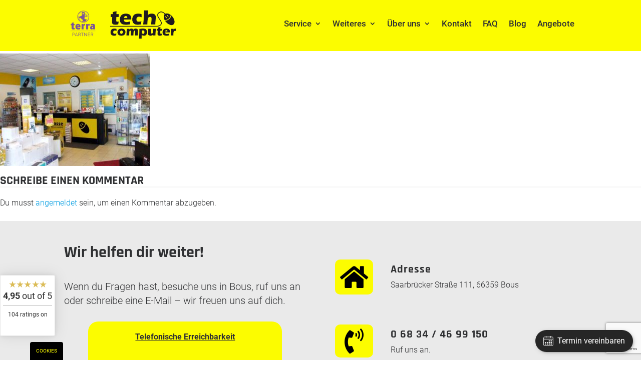

--- FILE ---
content_type: text/html; charset=utf-8
request_url: https://www.google.com/recaptcha/api2/anchor?ar=1&k=6LeEYu8UAAAAAJbr_xIqsGAINE2_Xl_v0FgQGMpi&co=aHR0cHM6Ly90ZWNoLWNvbXB1dGVyLmRlOjQ0Mw..&hl=en&v=N67nZn4AqZkNcbeMu4prBgzg&size=invisible&anchor-ms=20000&execute-ms=30000&cb=63due2ak9jl8
body_size: 48794
content:
<!DOCTYPE HTML><html dir="ltr" lang="en"><head><meta http-equiv="Content-Type" content="text/html; charset=UTF-8">
<meta http-equiv="X-UA-Compatible" content="IE=edge">
<title>reCAPTCHA</title>
<style type="text/css">
/* cyrillic-ext */
@font-face {
  font-family: 'Roboto';
  font-style: normal;
  font-weight: 400;
  font-stretch: 100%;
  src: url(//fonts.gstatic.com/s/roboto/v48/KFO7CnqEu92Fr1ME7kSn66aGLdTylUAMa3GUBHMdazTgWw.woff2) format('woff2');
  unicode-range: U+0460-052F, U+1C80-1C8A, U+20B4, U+2DE0-2DFF, U+A640-A69F, U+FE2E-FE2F;
}
/* cyrillic */
@font-face {
  font-family: 'Roboto';
  font-style: normal;
  font-weight: 400;
  font-stretch: 100%;
  src: url(//fonts.gstatic.com/s/roboto/v48/KFO7CnqEu92Fr1ME7kSn66aGLdTylUAMa3iUBHMdazTgWw.woff2) format('woff2');
  unicode-range: U+0301, U+0400-045F, U+0490-0491, U+04B0-04B1, U+2116;
}
/* greek-ext */
@font-face {
  font-family: 'Roboto';
  font-style: normal;
  font-weight: 400;
  font-stretch: 100%;
  src: url(//fonts.gstatic.com/s/roboto/v48/KFO7CnqEu92Fr1ME7kSn66aGLdTylUAMa3CUBHMdazTgWw.woff2) format('woff2');
  unicode-range: U+1F00-1FFF;
}
/* greek */
@font-face {
  font-family: 'Roboto';
  font-style: normal;
  font-weight: 400;
  font-stretch: 100%;
  src: url(//fonts.gstatic.com/s/roboto/v48/KFO7CnqEu92Fr1ME7kSn66aGLdTylUAMa3-UBHMdazTgWw.woff2) format('woff2');
  unicode-range: U+0370-0377, U+037A-037F, U+0384-038A, U+038C, U+038E-03A1, U+03A3-03FF;
}
/* math */
@font-face {
  font-family: 'Roboto';
  font-style: normal;
  font-weight: 400;
  font-stretch: 100%;
  src: url(//fonts.gstatic.com/s/roboto/v48/KFO7CnqEu92Fr1ME7kSn66aGLdTylUAMawCUBHMdazTgWw.woff2) format('woff2');
  unicode-range: U+0302-0303, U+0305, U+0307-0308, U+0310, U+0312, U+0315, U+031A, U+0326-0327, U+032C, U+032F-0330, U+0332-0333, U+0338, U+033A, U+0346, U+034D, U+0391-03A1, U+03A3-03A9, U+03B1-03C9, U+03D1, U+03D5-03D6, U+03F0-03F1, U+03F4-03F5, U+2016-2017, U+2034-2038, U+203C, U+2040, U+2043, U+2047, U+2050, U+2057, U+205F, U+2070-2071, U+2074-208E, U+2090-209C, U+20D0-20DC, U+20E1, U+20E5-20EF, U+2100-2112, U+2114-2115, U+2117-2121, U+2123-214F, U+2190, U+2192, U+2194-21AE, U+21B0-21E5, U+21F1-21F2, U+21F4-2211, U+2213-2214, U+2216-22FF, U+2308-230B, U+2310, U+2319, U+231C-2321, U+2336-237A, U+237C, U+2395, U+239B-23B7, U+23D0, U+23DC-23E1, U+2474-2475, U+25AF, U+25B3, U+25B7, U+25BD, U+25C1, U+25CA, U+25CC, U+25FB, U+266D-266F, U+27C0-27FF, U+2900-2AFF, U+2B0E-2B11, U+2B30-2B4C, U+2BFE, U+3030, U+FF5B, U+FF5D, U+1D400-1D7FF, U+1EE00-1EEFF;
}
/* symbols */
@font-face {
  font-family: 'Roboto';
  font-style: normal;
  font-weight: 400;
  font-stretch: 100%;
  src: url(//fonts.gstatic.com/s/roboto/v48/KFO7CnqEu92Fr1ME7kSn66aGLdTylUAMaxKUBHMdazTgWw.woff2) format('woff2');
  unicode-range: U+0001-000C, U+000E-001F, U+007F-009F, U+20DD-20E0, U+20E2-20E4, U+2150-218F, U+2190, U+2192, U+2194-2199, U+21AF, U+21E6-21F0, U+21F3, U+2218-2219, U+2299, U+22C4-22C6, U+2300-243F, U+2440-244A, U+2460-24FF, U+25A0-27BF, U+2800-28FF, U+2921-2922, U+2981, U+29BF, U+29EB, U+2B00-2BFF, U+4DC0-4DFF, U+FFF9-FFFB, U+10140-1018E, U+10190-1019C, U+101A0, U+101D0-101FD, U+102E0-102FB, U+10E60-10E7E, U+1D2C0-1D2D3, U+1D2E0-1D37F, U+1F000-1F0FF, U+1F100-1F1AD, U+1F1E6-1F1FF, U+1F30D-1F30F, U+1F315, U+1F31C, U+1F31E, U+1F320-1F32C, U+1F336, U+1F378, U+1F37D, U+1F382, U+1F393-1F39F, U+1F3A7-1F3A8, U+1F3AC-1F3AF, U+1F3C2, U+1F3C4-1F3C6, U+1F3CA-1F3CE, U+1F3D4-1F3E0, U+1F3ED, U+1F3F1-1F3F3, U+1F3F5-1F3F7, U+1F408, U+1F415, U+1F41F, U+1F426, U+1F43F, U+1F441-1F442, U+1F444, U+1F446-1F449, U+1F44C-1F44E, U+1F453, U+1F46A, U+1F47D, U+1F4A3, U+1F4B0, U+1F4B3, U+1F4B9, U+1F4BB, U+1F4BF, U+1F4C8-1F4CB, U+1F4D6, U+1F4DA, U+1F4DF, U+1F4E3-1F4E6, U+1F4EA-1F4ED, U+1F4F7, U+1F4F9-1F4FB, U+1F4FD-1F4FE, U+1F503, U+1F507-1F50B, U+1F50D, U+1F512-1F513, U+1F53E-1F54A, U+1F54F-1F5FA, U+1F610, U+1F650-1F67F, U+1F687, U+1F68D, U+1F691, U+1F694, U+1F698, U+1F6AD, U+1F6B2, U+1F6B9-1F6BA, U+1F6BC, U+1F6C6-1F6CF, U+1F6D3-1F6D7, U+1F6E0-1F6EA, U+1F6F0-1F6F3, U+1F6F7-1F6FC, U+1F700-1F7FF, U+1F800-1F80B, U+1F810-1F847, U+1F850-1F859, U+1F860-1F887, U+1F890-1F8AD, U+1F8B0-1F8BB, U+1F8C0-1F8C1, U+1F900-1F90B, U+1F93B, U+1F946, U+1F984, U+1F996, U+1F9E9, U+1FA00-1FA6F, U+1FA70-1FA7C, U+1FA80-1FA89, U+1FA8F-1FAC6, U+1FACE-1FADC, U+1FADF-1FAE9, U+1FAF0-1FAF8, U+1FB00-1FBFF;
}
/* vietnamese */
@font-face {
  font-family: 'Roboto';
  font-style: normal;
  font-weight: 400;
  font-stretch: 100%;
  src: url(//fonts.gstatic.com/s/roboto/v48/KFO7CnqEu92Fr1ME7kSn66aGLdTylUAMa3OUBHMdazTgWw.woff2) format('woff2');
  unicode-range: U+0102-0103, U+0110-0111, U+0128-0129, U+0168-0169, U+01A0-01A1, U+01AF-01B0, U+0300-0301, U+0303-0304, U+0308-0309, U+0323, U+0329, U+1EA0-1EF9, U+20AB;
}
/* latin-ext */
@font-face {
  font-family: 'Roboto';
  font-style: normal;
  font-weight: 400;
  font-stretch: 100%;
  src: url(//fonts.gstatic.com/s/roboto/v48/KFO7CnqEu92Fr1ME7kSn66aGLdTylUAMa3KUBHMdazTgWw.woff2) format('woff2');
  unicode-range: U+0100-02BA, U+02BD-02C5, U+02C7-02CC, U+02CE-02D7, U+02DD-02FF, U+0304, U+0308, U+0329, U+1D00-1DBF, U+1E00-1E9F, U+1EF2-1EFF, U+2020, U+20A0-20AB, U+20AD-20C0, U+2113, U+2C60-2C7F, U+A720-A7FF;
}
/* latin */
@font-face {
  font-family: 'Roboto';
  font-style: normal;
  font-weight: 400;
  font-stretch: 100%;
  src: url(//fonts.gstatic.com/s/roboto/v48/KFO7CnqEu92Fr1ME7kSn66aGLdTylUAMa3yUBHMdazQ.woff2) format('woff2');
  unicode-range: U+0000-00FF, U+0131, U+0152-0153, U+02BB-02BC, U+02C6, U+02DA, U+02DC, U+0304, U+0308, U+0329, U+2000-206F, U+20AC, U+2122, U+2191, U+2193, U+2212, U+2215, U+FEFF, U+FFFD;
}
/* cyrillic-ext */
@font-face {
  font-family: 'Roboto';
  font-style: normal;
  font-weight: 500;
  font-stretch: 100%;
  src: url(//fonts.gstatic.com/s/roboto/v48/KFO7CnqEu92Fr1ME7kSn66aGLdTylUAMa3GUBHMdazTgWw.woff2) format('woff2');
  unicode-range: U+0460-052F, U+1C80-1C8A, U+20B4, U+2DE0-2DFF, U+A640-A69F, U+FE2E-FE2F;
}
/* cyrillic */
@font-face {
  font-family: 'Roboto';
  font-style: normal;
  font-weight: 500;
  font-stretch: 100%;
  src: url(//fonts.gstatic.com/s/roboto/v48/KFO7CnqEu92Fr1ME7kSn66aGLdTylUAMa3iUBHMdazTgWw.woff2) format('woff2');
  unicode-range: U+0301, U+0400-045F, U+0490-0491, U+04B0-04B1, U+2116;
}
/* greek-ext */
@font-face {
  font-family: 'Roboto';
  font-style: normal;
  font-weight: 500;
  font-stretch: 100%;
  src: url(//fonts.gstatic.com/s/roboto/v48/KFO7CnqEu92Fr1ME7kSn66aGLdTylUAMa3CUBHMdazTgWw.woff2) format('woff2');
  unicode-range: U+1F00-1FFF;
}
/* greek */
@font-face {
  font-family: 'Roboto';
  font-style: normal;
  font-weight: 500;
  font-stretch: 100%;
  src: url(//fonts.gstatic.com/s/roboto/v48/KFO7CnqEu92Fr1ME7kSn66aGLdTylUAMa3-UBHMdazTgWw.woff2) format('woff2');
  unicode-range: U+0370-0377, U+037A-037F, U+0384-038A, U+038C, U+038E-03A1, U+03A3-03FF;
}
/* math */
@font-face {
  font-family: 'Roboto';
  font-style: normal;
  font-weight: 500;
  font-stretch: 100%;
  src: url(//fonts.gstatic.com/s/roboto/v48/KFO7CnqEu92Fr1ME7kSn66aGLdTylUAMawCUBHMdazTgWw.woff2) format('woff2');
  unicode-range: U+0302-0303, U+0305, U+0307-0308, U+0310, U+0312, U+0315, U+031A, U+0326-0327, U+032C, U+032F-0330, U+0332-0333, U+0338, U+033A, U+0346, U+034D, U+0391-03A1, U+03A3-03A9, U+03B1-03C9, U+03D1, U+03D5-03D6, U+03F0-03F1, U+03F4-03F5, U+2016-2017, U+2034-2038, U+203C, U+2040, U+2043, U+2047, U+2050, U+2057, U+205F, U+2070-2071, U+2074-208E, U+2090-209C, U+20D0-20DC, U+20E1, U+20E5-20EF, U+2100-2112, U+2114-2115, U+2117-2121, U+2123-214F, U+2190, U+2192, U+2194-21AE, U+21B0-21E5, U+21F1-21F2, U+21F4-2211, U+2213-2214, U+2216-22FF, U+2308-230B, U+2310, U+2319, U+231C-2321, U+2336-237A, U+237C, U+2395, U+239B-23B7, U+23D0, U+23DC-23E1, U+2474-2475, U+25AF, U+25B3, U+25B7, U+25BD, U+25C1, U+25CA, U+25CC, U+25FB, U+266D-266F, U+27C0-27FF, U+2900-2AFF, U+2B0E-2B11, U+2B30-2B4C, U+2BFE, U+3030, U+FF5B, U+FF5D, U+1D400-1D7FF, U+1EE00-1EEFF;
}
/* symbols */
@font-face {
  font-family: 'Roboto';
  font-style: normal;
  font-weight: 500;
  font-stretch: 100%;
  src: url(//fonts.gstatic.com/s/roboto/v48/KFO7CnqEu92Fr1ME7kSn66aGLdTylUAMaxKUBHMdazTgWw.woff2) format('woff2');
  unicode-range: U+0001-000C, U+000E-001F, U+007F-009F, U+20DD-20E0, U+20E2-20E4, U+2150-218F, U+2190, U+2192, U+2194-2199, U+21AF, U+21E6-21F0, U+21F3, U+2218-2219, U+2299, U+22C4-22C6, U+2300-243F, U+2440-244A, U+2460-24FF, U+25A0-27BF, U+2800-28FF, U+2921-2922, U+2981, U+29BF, U+29EB, U+2B00-2BFF, U+4DC0-4DFF, U+FFF9-FFFB, U+10140-1018E, U+10190-1019C, U+101A0, U+101D0-101FD, U+102E0-102FB, U+10E60-10E7E, U+1D2C0-1D2D3, U+1D2E0-1D37F, U+1F000-1F0FF, U+1F100-1F1AD, U+1F1E6-1F1FF, U+1F30D-1F30F, U+1F315, U+1F31C, U+1F31E, U+1F320-1F32C, U+1F336, U+1F378, U+1F37D, U+1F382, U+1F393-1F39F, U+1F3A7-1F3A8, U+1F3AC-1F3AF, U+1F3C2, U+1F3C4-1F3C6, U+1F3CA-1F3CE, U+1F3D4-1F3E0, U+1F3ED, U+1F3F1-1F3F3, U+1F3F5-1F3F7, U+1F408, U+1F415, U+1F41F, U+1F426, U+1F43F, U+1F441-1F442, U+1F444, U+1F446-1F449, U+1F44C-1F44E, U+1F453, U+1F46A, U+1F47D, U+1F4A3, U+1F4B0, U+1F4B3, U+1F4B9, U+1F4BB, U+1F4BF, U+1F4C8-1F4CB, U+1F4D6, U+1F4DA, U+1F4DF, U+1F4E3-1F4E6, U+1F4EA-1F4ED, U+1F4F7, U+1F4F9-1F4FB, U+1F4FD-1F4FE, U+1F503, U+1F507-1F50B, U+1F50D, U+1F512-1F513, U+1F53E-1F54A, U+1F54F-1F5FA, U+1F610, U+1F650-1F67F, U+1F687, U+1F68D, U+1F691, U+1F694, U+1F698, U+1F6AD, U+1F6B2, U+1F6B9-1F6BA, U+1F6BC, U+1F6C6-1F6CF, U+1F6D3-1F6D7, U+1F6E0-1F6EA, U+1F6F0-1F6F3, U+1F6F7-1F6FC, U+1F700-1F7FF, U+1F800-1F80B, U+1F810-1F847, U+1F850-1F859, U+1F860-1F887, U+1F890-1F8AD, U+1F8B0-1F8BB, U+1F8C0-1F8C1, U+1F900-1F90B, U+1F93B, U+1F946, U+1F984, U+1F996, U+1F9E9, U+1FA00-1FA6F, U+1FA70-1FA7C, U+1FA80-1FA89, U+1FA8F-1FAC6, U+1FACE-1FADC, U+1FADF-1FAE9, U+1FAF0-1FAF8, U+1FB00-1FBFF;
}
/* vietnamese */
@font-face {
  font-family: 'Roboto';
  font-style: normal;
  font-weight: 500;
  font-stretch: 100%;
  src: url(//fonts.gstatic.com/s/roboto/v48/KFO7CnqEu92Fr1ME7kSn66aGLdTylUAMa3OUBHMdazTgWw.woff2) format('woff2');
  unicode-range: U+0102-0103, U+0110-0111, U+0128-0129, U+0168-0169, U+01A0-01A1, U+01AF-01B0, U+0300-0301, U+0303-0304, U+0308-0309, U+0323, U+0329, U+1EA0-1EF9, U+20AB;
}
/* latin-ext */
@font-face {
  font-family: 'Roboto';
  font-style: normal;
  font-weight: 500;
  font-stretch: 100%;
  src: url(//fonts.gstatic.com/s/roboto/v48/KFO7CnqEu92Fr1ME7kSn66aGLdTylUAMa3KUBHMdazTgWw.woff2) format('woff2');
  unicode-range: U+0100-02BA, U+02BD-02C5, U+02C7-02CC, U+02CE-02D7, U+02DD-02FF, U+0304, U+0308, U+0329, U+1D00-1DBF, U+1E00-1E9F, U+1EF2-1EFF, U+2020, U+20A0-20AB, U+20AD-20C0, U+2113, U+2C60-2C7F, U+A720-A7FF;
}
/* latin */
@font-face {
  font-family: 'Roboto';
  font-style: normal;
  font-weight: 500;
  font-stretch: 100%;
  src: url(//fonts.gstatic.com/s/roboto/v48/KFO7CnqEu92Fr1ME7kSn66aGLdTylUAMa3yUBHMdazQ.woff2) format('woff2');
  unicode-range: U+0000-00FF, U+0131, U+0152-0153, U+02BB-02BC, U+02C6, U+02DA, U+02DC, U+0304, U+0308, U+0329, U+2000-206F, U+20AC, U+2122, U+2191, U+2193, U+2212, U+2215, U+FEFF, U+FFFD;
}
/* cyrillic-ext */
@font-face {
  font-family: 'Roboto';
  font-style: normal;
  font-weight: 900;
  font-stretch: 100%;
  src: url(//fonts.gstatic.com/s/roboto/v48/KFO7CnqEu92Fr1ME7kSn66aGLdTylUAMa3GUBHMdazTgWw.woff2) format('woff2');
  unicode-range: U+0460-052F, U+1C80-1C8A, U+20B4, U+2DE0-2DFF, U+A640-A69F, U+FE2E-FE2F;
}
/* cyrillic */
@font-face {
  font-family: 'Roboto';
  font-style: normal;
  font-weight: 900;
  font-stretch: 100%;
  src: url(//fonts.gstatic.com/s/roboto/v48/KFO7CnqEu92Fr1ME7kSn66aGLdTylUAMa3iUBHMdazTgWw.woff2) format('woff2');
  unicode-range: U+0301, U+0400-045F, U+0490-0491, U+04B0-04B1, U+2116;
}
/* greek-ext */
@font-face {
  font-family: 'Roboto';
  font-style: normal;
  font-weight: 900;
  font-stretch: 100%;
  src: url(//fonts.gstatic.com/s/roboto/v48/KFO7CnqEu92Fr1ME7kSn66aGLdTylUAMa3CUBHMdazTgWw.woff2) format('woff2');
  unicode-range: U+1F00-1FFF;
}
/* greek */
@font-face {
  font-family: 'Roboto';
  font-style: normal;
  font-weight: 900;
  font-stretch: 100%;
  src: url(//fonts.gstatic.com/s/roboto/v48/KFO7CnqEu92Fr1ME7kSn66aGLdTylUAMa3-UBHMdazTgWw.woff2) format('woff2');
  unicode-range: U+0370-0377, U+037A-037F, U+0384-038A, U+038C, U+038E-03A1, U+03A3-03FF;
}
/* math */
@font-face {
  font-family: 'Roboto';
  font-style: normal;
  font-weight: 900;
  font-stretch: 100%;
  src: url(//fonts.gstatic.com/s/roboto/v48/KFO7CnqEu92Fr1ME7kSn66aGLdTylUAMawCUBHMdazTgWw.woff2) format('woff2');
  unicode-range: U+0302-0303, U+0305, U+0307-0308, U+0310, U+0312, U+0315, U+031A, U+0326-0327, U+032C, U+032F-0330, U+0332-0333, U+0338, U+033A, U+0346, U+034D, U+0391-03A1, U+03A3-03A9, U+03B1-03C9, U+03D1, U+03D5-03D6, U+03F0-03F1, U+03F4-03F5, U+2016-2017, U+2034-2038, U+203C, U+2040, U+2043, U+2047, U+2050, U+2057, U+205F, U+2070-2071, U+2074-208E, U+2090-209C, U+20D0-20DC, U+20E1, U+20E5-20EF, U+2100-2112, U+2114-2115, U+2117-2121, U+2123-214F, U+2190, U+2192, U+2194-21AE, U+21B0-21E5, U+21F1-21F2, U+21F4-2211, U+2213-2214, U+2216-22FF, U+2308-230B, U+2310, U+2319, U+231C-2321, U+2336-237A, U+237C, U+2395, U+239B-23B7, U+23D0, U+23DC-23E1, U+2474-2475, U+25AF, U+25B3, U+25B7, U+25BD, U+25C1, U+25CA, U+25CC, U+25FB, U+266D-266F, U+27C0-27FF, U+2900-2AFF, U+2B0E-2B11, U+2B30-2B4C, U+2BFE, U+3030, U+FF5B, U+FF5D, U+1D400-1D7FF, U+1EE00-1EEFF;
}
/* symbols */
@font-face {
  font-family: 'Roboto';
  font-style: normal;
  font-weight: 900;
  font-stretch: 100%;
  src: url(//fonts.gstatic.com/s/roboto/v48/KFO7CnqEu92Fr1ME7kSn66aGLdTylUAMaxKUBHMdazTgWw.woff2) format('woff2');
  unicode-range: U+0001-000C, U+000E-001F, U+007F-009F, U+20DD-20E0, U+20E2-20E4, U+2150-218F, U+2190, U+2192, U+2194-2199, U+21AF, U+21E6-21F0, U+21F3, U+2218-2219, U+2299, U+22C4-22C6, U+2300-243F, U+2440-244A, U+2460-24FF, U+25A0-27BF, U+2800-28FF, U+2921-2922, U+2981, U+29BF, U+29EB, U+2B00-2BFF, U+4DC0-4DFF, U+FFF9-FFFB, U+10140-1018E, U+10190-1019C, U+101A0, U+101D0-101FD, U+102E0-102FB, U+10E60-10E7E, U+1D2C0-1D2D3, U+1D2E0-1D37F, U+1F000-1F0FF, U+1F100-1F1AD, U+1F1E6-1F1FF, U+1F30D-1F30F, U+1F315, U+1F31C, U+1F31E, U+1F320-1F32C, U+1F336, U+1F378, U+1F37D, U+1F382, U+1F393-1F39F, U+1F3A7-1F3A8, U+1F3AC-1F3AF, U+1F3C2, U+1F3C4-1F3C6, U+1F3CA-1F3CE, U+1F3D4-1F3E0, U+1F3ED, U+1F3F1-1F3F3, U+1F3F5-1F3F7, U+1F408, U+1F415, U+1F41F, U+1F426, U+1F43F, U+1F441-1F442, U+1F444, U+1F446-1F449, U+1F44C-1F44E, U+1F453, U+1F46A, U+1F47D, U+1F4A3, U+1F4B0, U+1F4B3, U+1F4B9, U+1F4BB, U+1F4BF, U+1F4C8-1F4CB, U+1F4D6, U+1F4DA, U+1F4DF, U+1F4E3-1F4E6, U+1F4EA-1F4ED, U+1F4F7, U+1F4F9-1F4FB, U+1F4FD-1F4FE, U+1F503, U+1F507-1F50B, U+1F50D, U+1F512-1F513, U+1F53E-1F54A, U+1F54F-1F5FA, U+1F610, U+1F650-1F67F, U+1F687, U+1F68D, U+1F691, U+1F694, U+1F698, U+1F6AD, U+1F6B2, U+1F6B9-1F6BA, U+1F6BC, U+1F6C6-1F6CF, U+1F6D3-1F6D7, U+1F6E0-1F6EA, U+1F6F0-1F6F3, U+1F6F7-1F6FC, U+1F700-1F7FF, U+1F800-1F80B, U+1F810-1F847, U+1F850-1F859, U+1F860-1F887, U+1F890-1F8AD, U+1F8B0-1F8BB, U+1F8C0-1F8C1, U+1F900-1F90B, U+1F93B, U+1F946, U+1F984, U+1F996, U+1F9E9, U+1FA00-1FA6F, U+1FA70-1FA7C, U+1FA80-1FA89, U+1FA8F-1FAC6, U+1FACE-1FADC, U+1FADF-1FAE9, U+1FAF0-1FAF8, U+1FB00-1FBFF;
}
/* vietnamese */
@font-face {
  font-family: 'Roboto';
  font-style: normal;
  font-weight: 900;
  font-stretch: 100%;
  src: url(//fonts.gstatic.com/s/roboto/v48/KFO7CnqEu92Fr1ME7kSn66aGLdTylUAMa3OUBHMdazTgWw.woff2) format('woff2');
  unicode-range: U+0102-0103, U+0110-0111, U+0128-0129, U+0168-0169, U+01A0-01A1, U+01AF-01B0, U+0300-0301, U+0303-0304, U+0308-0309, U+0323, U+0329, U+1EA0-1EF9, U+20AB;
}
/* latin-ext */
@font-face {
  font-family: 'Roboto';
  font-style: normal;
  font-weight: 900;
  font-stretch: 100%;
  src: url(//fonts.gstatic.com/s/roboto/v48/KFO7CnqEu92Fr1ME7kSn66aGLdTylUAMa3KUBHMdazTgWw.woff2) format('woff2');
  unicode-range: U+0100-02BA, U+02BD-02C5, U+02C7-02CC, U+02CE-02D7, U+02DD-02FF, U+0304, U+0308, U+0329, U+1D00-1DBF, U+1E00-1E9F, U+1EF2-1EFF, U+2020, U+20A0-20AB, U+20AD-20C0, U+2113, U+2C60-2C7F, U+A720-A7FF;
}
/* latin */
@font-face {
  font-family: 'Roboto';
  font-style: normal;
  font-weight: 900;
  font-stretch: 100%;
  src: url(//fonts.gstatic.com/s/roboto/v48/KFO7CnqEu92Fr1ME7kSn66aGLdTylUAMa3yUBHMdazQ.woff2) format('woff2');
  unicode-range: U+0000-00FF, U+0131, U+0152-0153, U+02BB-02BC, U+02C6, U+02DA, U+02DC, U+0304, U+0308, U+0329, U+2000-206F, U+20AC, U+2122, U+2191, U+2193, U+2212, U+2215, U+FEFF, U+FFFD;
}

</style>
<link rel="stylesheet" type="text/css" href="https://www.gstatic.com/recaptcha/releases/N67nZn4AqZkNcbeMu4prBgzg/styles__ltr.css">
<script nonce="N_xy6_R_p9pDTr4FKQb_Vw" type="text/javascript">window['__recaptcha_api'] = 'https://www.google.com/recaptcha/api2/';</script>
<script type="text/javascript" src="https://www.gstatic.com/recaptcha/releases/N67nZn4AqZkNcbeMu4prBgzg/recaptcha__en.js" nonce="N_xy6_R_p9pDTr4FKQb_Vw">
      
    </script></head>
<body><div id="rc-anchor-alert" class="rc-anchor-alert"></div>
<input type="hidden" id="recaptcha-token" value="[base64]">
<script type="text/javascript" nonce="N_xy6_R_p9pDTr4FKQb_Vw">
      recaptcha.anchor.Main.init("[\x22ainput\x22,[\x22bgdata\x22,\x22\x22,\[base64]/[base64]/[base64]/bmV3IHJbeF0oY1swXSk6RT09Mj9uZXcgclt4XShjWzBdLGNbMV0pOkU9PTM/bmV3IHJbeF0oY1swXSxjWzFdLGNbMl0pOkU9PTQ/[base64]/[base64]/[base64]/[base64]/[base64]/[base64]/[base64]/[base64]\x22,\[base64]\x22,\x22c8KFw6IDAmHDkxFWMA7CtUPCpj8pw4/[base64]/[base64]/CH1JSzLCjcKLRcOVRMK4w7DDtcOywrVBfMOmdcKWw6nDrsOVwoDClTQNMcK1LgsUMsKLw6sWQ8K3SMKPw6bCs8KgRx9dKGbDq8O/ZcKWLlktW0XDsMOuGV9HIGsdwoNyw4M7P8OOwop1w4/DsSlqenzCusKvw7E/wrU+DhcUw77DvMKNGMKFbiXCtsOQw4bCmcKiw5/[base64]/DmcKAwovDvsKEwqJ2Sy3CtkhQwoMeM8OgwoDDoVtVPkvCuMKQPMOoAiQOw7DCmHnCmGMbwolTw7jCtsO3azlbD2pdVMOJUMKefsK0w4LChcOYw4gTwrUEeHLCrMOtCApFwpnDhsKGcBodX8OhAFfCm1wjwpkhAsO5w5gDwoNZOStNUzMyw4YiAcK2wq/Dig8fWgjDgMKacm/CkMORw71yFi9pOX7DrXTCgMKXw4/DmsOUOsODw7Q+w5DCi8K5CMO7S8OGHWh/w7N1AsOnwrc+w4TCq1rDq8KzD8KjwpPCq3jDlknCiMK6T3lmwpcaXQrCkn3DiB7Cl8KOJQJVwrHDmhzCrcOTw7HDsMKWLjwBeMOLwpjCqgrDg8KgA0Jew5gswo3DgW3CqjB+LcO8w57Cr8OXCHPDqcKqag/Dh8OmYQjDv8OPbGzCn0csbMKYfsOtwqfCoMK6woTCqlXDkcKtwpJRYcOiwoZSwpzComTChxnDtcKnSiPCljzCpsOLNkLDgsO2w5zCpUV0MMOWchfDoMKCa8O4VsKVw5M+wrF+wr3CocKjwqTCs8KPwoU9wo/CocOBwofDn1/[base64]/EMKoeMK9w7TCuHdPw4bCqsOpwrtJwrDDunTDoMKXN8Ogwrh1wrTCnTHCmkdlcRDCm8KCw4dPV1rCiWbDi8KvaUbDqCIJHynDrA7Dh8OIw5ATWTBjLMO/[base64]/CtQfDt8OwLFDCr8O+AF3DjMKzw687wrfCvQdzwpbCjHTDgxrDosOWw5HDqWIOw7TDjcKmwoXDpCrCosKXw6vDqsOHV8K5GTU5McOpf1J6HlIFw4BXw7/[base64]/[base64]/[base64]/DgcOTw5BrMTwUXMOHw6HCsiXCqn7Cg8ObZMKNwrXChSfDp8KVNMOUw5kYHEEXQ8OLwrYOER/CqsO7JsK9wpnConE9RijCmDouw79Gw5nDhTPCrzA3wqbDucK+w6UDw7TCgTVEPMOmKGEJwrEkOsOnQ3jCu8KYPSHDg3EHwpBcfsKvAsOqw6U/K8KICzfCmmR9woBUwoNac3t8WsKZMsKYw4hUIcOYWMOkY3kWwqnDlxTDksKQwpMRN2UaSUsYw7zCjcOPw4rCmMK1U2PDvGdWcsKNw7wEfsOCw5zCuhYrw6HCkcKNHjhwwqgdXsO1KcKEwrp4G2TDjEhPRcO0IgrCpcKJJMK4Qh/[base64]/DhWhONXDCucOMTl/CplN5w6nDocKGUGPDhcOkwoA1woA8FMK+BMKqVXXCozbCqAcKw718Z3PCvsK5w4LCg8Kpw5zCj8OAw6YBwos7w53CsMK/w4LCo8Kuwqx1w6vCuR7DnFg+w4/CqcKmwrbDi8KswpnDusKbVGXCtMK/JFUyJMO3JMKAIVbCvcKLwqYcwozCo8OwwrnDrDtnasKmG8KHwpLCo8O9MgzCpx5ew6/Dm8KzwqvDncOTwpYjw5gAwpfDrsOUw4LDo8KuKMKJRhrDv8KYJ8KMf1nDu8KaDRrCtsKbQUzCuMKUYMOASMKewo5Uw7QIwpVTwpvDmS/ChMOzXsK6w7PDmQ/[base64]/CvcK5YEE4w4XDtytPLBYlPsKEwptHN8OAwoXCrHzDuj0uWcOPIBnCk8Orwr7CsMKzwrvDjRtAUTsiWj5YG8K4w70DQ2XDocKdPcKYbxbCpjzCkmvCgcOew7DChCfCrcKRwqLCr8OuNcKXE8OpcmHCgmAwR8KLwpPDk8O3woTDl8Oaw5JywqAvw7/[base64]/DtsO2G1zCvw/DoUHDisO3c8OYbsOZd8OqwqkTSMOZwovDnsKsQw/CtnMqwovCqQw5wpRmwovDu8KBw5Y2IcOEwrTDt2jCqUTDtMKCNkVXdcOZw4TDtcK+OXBHw6rCr8KAwoBoHcOVw4XDkQtaw5/DiSkTwqnCiwI4wqtfGsK7wrx7w6ZPTMOHR3fCoyVvUsK3wqDDksOiw5jCiMOLw4BAUWDCqcKMwq7Cuw0XSsOEw6k9b8OXwoIWfcOJw5jChxJyw7Uywq/CtQQaecKXwr3CsMOIA8Kdwo/DtsKZVcOvwozCvxBTVUETSgzCg8KowrR9IsO9HgZiw4DDt2jDkzfDt3tDU8OEw5FZdsKjwpYgw4rDt8OVFUnDusKEW3bCvCvCs8OZFMKEw67Cm1odwojCnsKuw4/DusKSw6LCj3V5RsO2DFoow4DCrsK0w7vDnsOUwojCq8KSw4ABwplkS8OiwqfDvwE3BS8iw4djLcKmwpbDkcOYw6hfw6DCkMOSWcKTwpDCj8O/FGDDrsKhwooaw74Jw5FWVCgTwrVHLnAPfcKONnvDvnB8DGYUwovDisORacK4QcOewrlbw5BAwrbDo8KhwrTCt8KWdjfDslPDlgZNYAvCp8OCwrB9aitRw7XCpntDwqXCp8KhNMKcwo46wogywp5vwpVLwrXDl07CoH3DoxLDhirDqwh7HcOoEsKrXkrDtD/[base64]/e8OLC2DDjklEJVlnTsKww79dBQHDr03ChQBAD1B4bRnDgMOiwqDCmn/[base64]/[base64]/CnwnCinPCpwkrwpvClBDDoHUbYMKhw57Cm8O4w6jDgsOEwpjCo8OXYMOcwqPClG/Dv2nDs8OWVsKlLcKlDjVAw7/DpGfDksOUPsKnQsKcOBMHacO8YsOnXifDkihbbcOyw5/Dh8Otw7PCnVEEw4YJw6Egw4F/wp3Ck3zDvCkOw73DqC7CrcOefhoKw4N8w4ZEw7ZTBMOzwrQRQMOswrHCpMKEcsKfXjd2w4XCksKEAhwoA2nCoMK2w5zCnHjDkBLCqMKFBzbDjsO9w4vCqBY6aMOGwrQrYHIOIcOmwp/DkjLDsnkOwqpXScOfaRIWw7jDt8O7UyYOaTLCtcKPV2XDk3PChcKfcMOSWU4Rwrt5Q8KowoDCsRdAL8OrOMKubU3Cv8O6wp9Sw4jDhiXDr8KFwrQSWAUxw7bDg8Kqwoluw4tpFsONFB4ywpvDp8K4YRzDuHTDpCVdbcKQw5NKEsK/Vnxzwo7CnxhQF8KsdcOIw6TChMKMEsKYwpTDqHDCr8OHDjMmcRg4WjLDsA3DssKYNMOJBMORbD/DsX4KaBB/OsKGw7Iqw5DDmQYrPHQ6DMOzwq4eR0FKXid5w5lOwo42ImZ6UsKow5gOw7k8WXM8BFB9ESvCt8KRH1oRwpfChMKvNsKNCAbDqT/CgSwQcgTCvcKiX8KuUcOEw73DjGLDiDBSw6fDsg3CmcKFwrUcdcOzw7FqwoUswr/DiMOPw67Dj8KnF8OHLy0hOcKVB1QgZMKlw5zDuCvCs8O7wr3ClsONJh7CqR0Ue8K8bCvCu8K4NcOPRSDDpsOkdMKFNMK+wovDij0vw6RxwqPDrMOwwrRzRlnCgcOCw5wESA9+w7E2T8OAPlfDlMOnVARBw6bCoUoZbsONYzTDrsOXw5bCpAbCsVPCi8OAw7/Cv1I0RcKvBWPCkWrDvcKLw5RuwpTDn8OZwrQQP3LDgyARwqACNMOLa3VqCcK0wqFMQMOxwr7DpMO+GnbCh8KKwp7ClhnDkcKaw7nDlcKUwos3wrhedFxsw47ClxEBUMK8w6TCmsKPXcK8wovDo8KkwpJAXVx/MMKIO8KDwogxDcOgBcOkPsOdw6TDrVHCpnfDuMKSwrHCgMKDwqJyR8Kowo/DlmkdATfDmy00w6NowowlwoXDkEvCssOcw6DCpnxRw6DChcO1I2XCt8OTw4kewpLCmy5qw7c1wognw5orw4vDpsOQc8Oww6YSwrRfF8KeH8OWcAnCjWTDjMOSKsKobMKbwo9WwrdNMMOrw6Q/wrEPw6EPM8ODwqzCtMOsBFMtwrtNwqrDjMO/YMOMw5HCr8OTwrtCwr3Cl8KIw6jDtsKvJhAuw7Zqw6IDWwgdw5NqHMO/[base64]/NcKkCjTDlsKswqw4wpfDiFDDoGpjw49Zd3DDicKdCMOiw5rDhgtXTDMnQsK7fMK8ERHCsMKdAsKKw4tyQsKEwpJ0XcK/wp9LfG/Dp8Oew7fCjcOlw6YOawFtwpvDuA0WE1LDpAEGwpUowqbDjHInw7AyGTdcw7o0wpLChcKlw5PDnihFwpAoDMK3w7sjPcOywrDCvsK0QsKsw6NwTVgVw53Ds8Oobk7DvMKvw4Bzw4LDn18lwqxFdsKAwr/CusK9PsK1IjLCgy1KVHbCosKFFULDoXfDu8KCwoPDisOxw6AzdjbCqUHCjUIVwodKVcODK8KWBQTDl8KRwoIiwop7bEfCj0zCv8KuOzxwOSw2K13CtsKqwqIEw5bChcK9wowgBQwxHxgOYcOVJ8OCw41bXMKmw4QQwodlw6fCngTDmFDCrsKBSScAw7/CqXgSw6DCg8KWw44vwrJ9KMOww78LCMK1wr8qw77Dm8KXX8OKw4vDhsOOZcKeAMK8VsOoMTDCtwvDm2dcw7HCoGxuD2PCqMOpL8Otw5JNwps2TcOLwqnDn8KDYSTChydkw7LDsSzDn2Qywox4w7/Cl00GQxkAw7PDsmlswobDscKKw50Cwr00w5LCs8KnbjYdCgnDmV9UWsOHF8Oyd2fDiMO/QQt7w5zDn8OZw5bCnGTDu8KBZHYpwqVcwrXCmUzDksOcw5PCq8K9wrnDu8Kqwr9wW8KwKVBawrMaeEFpw6MawrHCqcOFw6NrEsK3c8KCGcKZExbClEnDlj04w4nCsMKzWSkmQEbDqyp6B3zCkMKYbULDnAXDp1DClnUJw4BPfh/CkMOoW8Khw5vCrMOvw7HCkUstCMKtQyPDicKEw6nCtw3CshvChMOSRMOaRcKvw5F3woPCuDROBVpTw4d/w49EfTRQQwN/w5MYw7t0w73Dt1wuL23CnMKPw48Kw5dbw4jCpsKqw7nDqsK9UcKAdiUpwqcawqBjwqJTw6VawpzDmxjDoQrCs8OewrdXEEgjwoLDtsOgLcK5fXFgw6w9PwEqdMOPfDkkRsOUBcK4w4TDjcONfnvCjMK/eVAfc0Jfwq/[base64]/DsUInwoscw6ItLDUuASzCmzPDiMO0FcOEGTfCucKew61HXjxaw5PChcKPHwDDnARYw5rDtsKYwpnCrsKwX8KrX2B9SyZZwooOwp5Lw4kzwqbCrGzCuXnDoxRvw6/[base64]/Djh7DqxPDhcKdU0vCokLCpcOHRW08wqYBw7ERYsOFTnJ4w4PDpFbCsMKED1HCvkjCkjRfwpHDrWvCi8ObwqfCqT4FZMKbTsKPw5NiT8O2w5M3U8Kdwq/CogNbVBxgJFfDl09twqRPPAALegUyw78Awp3DkjV+D8O7bCfDryLCq1/DrcK/ZMKdw6obeQAYwrYzZ1cfdsO3CDAzwoHCth1rwrZFccKlCTcWM8OFw5vDtsOgwp3CncOVUsO+w40fS8OHw4HDoMOIwpXDh0EMWAPDt1ghwpnCsE7DhShtwr4LPsOHwp3DicOCwo3CqcO4FHDDri87w6rDn8OKB8OOw5c8w5rDgG/[base64]/Dv0fCjnQaEkEow6/ClMKIPMKdw7hbwqVgwrQ9w6VaTMKqw4LDpcOXF3zCscKlwoDDh8OhdlbDrcKTwrnCkRPDlGXDksKgZTglWMKRw6ttw7zDl3fCj8OtNsKqXT7DuWPDgMKuHsOvEUxLw4g1fsKbwrJZVsOzDh98wpzCrcOFw6cAwqAwNkLDig1/wq/DjMKzw7PDoMKTw791JhHCjMKdN1wDwr7DjsK4I2wQcMOhw4zChlDDi8KYamIVw6rCp8KNP8OCdWLCusODw4nDnMK3w4XDj0BDwqRjYBgJwppMUkdqBnPDl8OIe2LCtWvDm0nDk8O2P0rClcO/ETrCgFnCrVR0BsOpwoTCm2/[base64]/CmlXDj8KDw57DksKnEMOHXEpOw7nCoToGdMOTwqLDp8KqwrPCt8KAWcKzw6/[base64]/[base64]/CvUrDs8KRwqvDlTJxw5EMGsO6w6/CgE/ChsOYLsONw6PDpRQiaFDDlcOYwrXDhFIBPkrDlcKyecK7w6hzwoXDv8KIbG7CjCTDkCPCoMKUwpLDnFo5bsKXb8OeRcKewqZswrDCvU7DvcOJw50IP8KPWsOedcKTQcOhw7x+w5cpwrkuQsK/wqjDqcKEwopjwrbDo8OTw599wqtNwpULw4TDq11ow7BBw6/DssKQw4bCim/CoRjDvAbDl0LDqcOOwoTCi8KQwr5EfnNlJxEybn/DmFvDu8Onw4XDjcKoecO9w71APxjCkGsuFADDhVwVasOaM8OyJ3bCmSfDrSTCnynDgyfCncOyL15Ow6/DiMObMmXCt8KvaMOOw4NjwoXCiMOpwovCq8KNw6DDv8KnS8KfEiHDmMKhYU5Dw7nDrS7Cp8KzKMKHw7drwpLClMKVw7Amwq/DlXYPF8Kaw7kJAgIPT2pMF1YSB8OUw6NoXT/Dj3nDtxVnEUnCoMOcw74UTH5Iw5AMYhImcy0swr9dw6gyw5UcwoXCnS3DsmPCjSXCjWTDumFIMhFGcnjCpUlkHMOowoLDi1TCoMKhbsOZEsOzw7/CssKlGMKQw6pmwqfDvAfCicKDWxghCxkVwoYxJi0Yw5gKwpVbGcKZPcOYwrAwLk7DlQnDuwPDoMOOw4tVfwx8wo3Ds8KTEcO5OsKkworCn8KbQkp8JjDCkUHCi8KjbsOlXMKJJGfCtcK5aMOJWMODK8K4w6fDgQ/Do0IRSsKGwrPDiDfDuz1UwovDrcO7w4rCmMKHNGLCtcK/wowZwoHCmMO/w5vDqEHDvsKFwpDDpR7DusOxw4fCoHrDhMKzMRXCkMK3w5LDiFHDuVbDhiQTwrRgT8KJLcOrwo/DmUTClcODw79+e8KWwoTCgcKcFG4awq7DtEnDq8Kxwqpzw6wCHcK2ccKSKsOCPC0XwqEmAcK2wo3DkmbDhwlGwqXCgsKdAcOsw40iZMKhWDFRwqFOwp87P8KbHMOvTcOgcTNewo/CkcK0N1UTbFVfHmMBYGjDkHs7DMOeDsOqwqbDrsKDZDVFZ8OOLwkbc8Kjw4XDq31qwpVbXDLCslVeV2bDo8O6w4/DuMKDLQ3CgjB2PRbDgFLCn8KfGFzDlBQewqfCgsOnwpHDpCLCrVIDw4XCr8Oiwr4Iw7zCp8OXX8KZFsKRw6jDjMOeTCJsPnjCjMKNFsONwrRQBMOqdhDDmsORX8O/DQ7DpQrCmMOUw7rCsFbCoMKWDsOUw73CqxE9KRPDqjUswr/CqMK0QMOATsKPJ8KVw6LDgVfCosOywpnCgcKdEWxYw4/[base64]/woFgXMK5d8OXX8OHcW5bUMKUFRfDjsORQcKISAdDwr/DisO1woHDn8KhHiEkw7MScjXDokDDq8O/U8Krw6rDtSjDm8Ovw4l+w6QbwohOwqZuw4DDnQx1w6kOcQZWwrPDhcKAw6PCkcKPwp/ChMKEw7BIeWx/asOPwqEGMWR1AGRmN1jDjcKRwosfV8Kmw4AxN8KddkjCnzTDsMKuwp3Dm0sfw4nCkSRwOsOGw73Dp14TG8OuXFXDkcKSw6/Di8KPN8OLVcOiwp7CizTDtiFENjvDssKZN8K1w6rCv3LDgsKRw45qw5DCsFLDv0fCo8OZVcObw40OQ8OPw5LDrMKNw41fworDpGnCtyVWQiIVN2UFR8KQcm7Ciz/DqcORwoTDnsOtw6Zxw7HCsAtZwqtdwrjDisKvagoyI8KjfsKAc8OQwr/[base64]/[base64]/w51WZAnDi0gaw4jClnliNEjDvMKbw4/DvhkSYcKEw7ZEw4bCi8K1w5TDvMKMPMKowrNCHMO3X8KoT8OFeVo0wq3Dn8KJbsKiXzdtCcOWNBrDh8O9w7UMRB/Dq3nClhDCksK4w5bDkSnCviLDqcOiwqQlw651wqsiw7bClMKmwqjCpxZfw6lBQmzDn8KmwrpbBiNYdzw5b1jDpcKWcQEcVV9mP8OHNMOLUMKFdyrDt8K/LizDhsOLD8KTw47DtjouDyEywr4/A8ObwpfCkT9KMsKkMgTDh8OEwp1qw7I4D8OgDhDDoBPCiT0Ow44kw4/DrsKzw4vCmCMmIUF2QcOMAsOnBMOrw6HDgCBAwr3CgMOIdzM1eMO+TsOjwofDvsO4AgfDgMKww6EUw60FRCDDlMKuYjzCoWpuw7bCqMKyVcKBwq/CnWc8w5fDk8KELsOZNcOgwrxxM3vCuz0oUWptwrLCkDQ/[base64]/w6jCicO/egpFUh7DqhPClRcxSx5awppUwpwiDMOnw4nCisO8VlZdwo1WRTzCr8Oowokqwq9YwozCqFrCjMKOQhjClwQvd8Kmf13DoDlFOcKAw79xbXZIfMKsw7tAOsKqA8OPJmF0CljCgcO7Q8ONMVXCvcKJQhPCg13DphMDw6/DgTo8ccOiwqXDiWUZDBE+w7nDoMOwWFMBFsOUFsKww7nCoG3DjsOYNcOSw7pfw6LCgcKnw43DoXDDhljDhcOiw4rDvUjCp2LCkcKrw4QOw4dUwq8IczMrwqPDscOow5EqwpzDvMKgecOLwr1iDsOEw7ojI1jCh3hYw7NXwowowpA0w4/DuMKqC2vCkE3DtTvCqjvDu8Klwo3CqMORRsOlWsOAYgxsw4dow5DCsGnDhsKDJMORw6VMw6/DvBpzGSDDkTvCng5AwovDuRcUAirDu8K4TDh9w51bb8KpB3nCmmV3NcOjw7pfwpjDlcKmNTTDtcKFw49HV8OgD3XDsw1Bw4NTw5ECV1Vbw6nDrsO9w5EgGXphDB/[base64]/[base64]/DpXwOLsKzE8KYbcOAw5/Cswk0XsK5w73CucO0RmdEw7DDj8OBwrN2ZcOqw7XCkDBHX3fDp0vDjcO5w5VuwpTDvMKkw7TDmwTDmBjCowrDusKawrEPw5kxasKrwqsZTC8ULcKnOkdFH8KGwrRZw4/DvwXDvXXDskvClMKzwqrCoGrDgsKQwqXDljvDjsO+w4HCnB4aw5c3w40nw5Q8VF0nPsK0w4MDwrnDocOgwpTDt8KAfi7DicKbWAxyccOtcsKLXMK+woR4PsKPw4gPHx/CpMOMwpbCgTJKwobDhnPDjA7CgmsfeT0wwrTClFHDn8K3e8ONwoddVMKlMcKOwrDCn1Y8S2oxHMKFw5gtwoJOwp54w4PDnB7Cm8Osw48iw4zDgXsSw5E4Y8OJP3TDuMKyw5/DnyDDmcK4w7vCmAFjwqVKwp4IwqNyw60CHcOvDF3DnmvCpcOEAEbCt8K9w7nCpsOdPTR/w5nDsxlKZQnDmWbDolYuwohpwonCi8OdIjd4wrIgTMKsFDfDg3dLd8KUwqPDp23Cq8O+wrkVQy/[base64]/TMKow4TDu8KpScKiLF/DssOUw7LDuXo8Y1YywrgbO8KqD8KEexfCvcONw4nDpsKgDcObLQIuOUUbw5LCtTNDwpzDmX/DgWArw5/DjMORwq7Dv2jDlMKDChI4M8Kbw47DunNrwrLDksO6woXCqMKgODHDl2hlKitxUQzDg3/[base64]/Dl1E3WlbDnsKocAPDq14xwrEoOMK8TsOCwo7Dt8KJw5x9wq/CnmPCucOmw4zDqktww57Do8KfwrU/w61IM8O9wpVdI8O3EXkMwozCl8KTw4FHwolYwofCqcKHTcOHMcOmPMKJWsKaw78UFBTDljfDpcK/wrR+QcK5XcKLCnPDl8KKwpEhwrnCsBvDoE7Ci8Kbw5Vkw5cLQsOPwp3DkMOfXcKeb8O0wqTDmG8Bw6JuUwYWwpU1woVSwrYzUigTwrfCnDERQcKPwolvw4/DvSLCkThHeyTDgW/DkMO3w6ZpwobDgQjCrMOlwo3Di8KOQDxawobCkcOTacKew5nDnxnCpUnCtMKcwojDqsKDG3fCs1zCm1XCmMKbEsOHenVHYEMQwofCuhBCw4/DsMOeQcOXw5vCtmNUw6JbUcK7wrREHhRSKQDCjlbCvHtLbMOiw4B6YMOowq4MXQDCvX4Uw6rDhsOZe8KBCsOKdsOIwqLDmsKLw51iwqYWbcORfmzDlW1rwqDDpSHDiVAAw4YHQcO4wqtfw5rDmMK7wrAAHBg1w6LCj8OQMi/CucKVfsKUwq8Bw50OL8OXG8O7EcKxw4QuWMOkAB3CtlE5HEoVw5LDi3QjwpfCosKcccKPLsO7wpXDoMKlBizDq8OwG1w4w4fCvsOGIMKNP1/DuMKNGwPCmMKHwp5Fw6FqwpPDrcKmcl51AMOIeFnCuktZLcKXERzCg8KowrpET27CnQHClmDCuFDDmj0uw7Rew5jDsF/DvDEcY8KFX30Qw4nCjsOtbVLClm/CqcO4w4Rewq4Rw6lZZzLCt2DCiMKzw4dWwqIJY10nw4g+G8OvTsO0b8Oxw7RVw5/[base64]/CozpIXcKkw548wpkRw7xewq5BwofCkCHDl2x+PRlEcTrDgMOra8OUZVDCu8KswqtnJxZmA8ODwpU1N1YJw6cwG8KhwqAZJA/DpXLCo8KxwplHZcOab8OHwoTCisOfwpA1KMOccMOBXcOFw5wKXsKJAD09S8KGLlbClMOgw4V6TsOtLH3CgMOSwprDsMOQw6ZMdmZAJS5dwp/DoHUUw54/Rm7DjwTDisKNAcOzw5vDtUBnY1/CqFHDoWnDicOxPMKfw7vDrD7CmCPDkMOMaBoYO8OBKsKbRns1IRtJwqTCgkdTwpDCksKTwrUKw5rCtMKNw7o7PHk6I8Olw53DritnNMOjYxE5DVwZw5A8PcKDwrfDrRlCJV1QD8OlwoErwqAGwoPCssO4w5ImRMO1QMOdES/DgsOGw75eZsKzCit7eMOzdTTDtQoMw6dAF8OvHMOwwroIZBExCsKXCCLDuzNcXwDCuVzCuThgRMOJw7jCs8Kaaio2wrlmwrAVw58OSkhLwqINwozDugDDhcKrIWQdEcOAGAgow4oDTmArHg5CThkbScKhWcOkN8OnPjbDpS/DtlUYwrEobQs2wp/DscKTw4/Ds8K0eGrDlgJEwpdXw6ZAF8KmCUfDllAJMcOvDsK1wq3Dn8KBVG9HO8OcLh1lw5DCslEMOWVfQk1LQEYwb8OjWcKJwq47BcOPCMOZGcKsAMOgPMOAOsO9J8Oyw6wGwrUGVMOSw6peS0k8JUd2G8KzZ3VjHFNPwqzDisO7w7dKw6VOw6g2wqNXOFR/XFzClcKawrMcXnvCisOdRMKhw6HDlcOpZMKwajfDuWvCkiMHwoHCmMOldgnDjsOwPMKYwowGw4LDuj0wwo1RbEEhwq7CoEDClMOFN8OywpLDmsOVwr/[base64]/CgsKZKcK9wocPwpoeFcKIIx3CjsKmA8K5PjJBw4jCq8O5IcKbw5ofwqhMLDBvw6DDhSkkLsOaAcKnKzIYw5wewrnDisK7PcKqwpx8N8K2DcKOEmVywoXCr8ODH8KLG8OXX8KKYMKPU8KpHzEyJ8KEw7oIw7/CsMOFw5BZEzXCkMO4w73Duz8JHjcIwqjCgjkZw5nDkDHDu8KGwoFCSCPCmsOlPkTDisKEfWHDiRnDh05sb8KJwpHDuMKqw5d+LsK9QMKSwpI8w5LCk2RAZMOQUMOgFxoxw77DonNKwoppJcKeWMOAGk7DtUQDOMOiwpTCn23CjcOKWsOFR3UBA30yw75aKh/Du1sqw4TDp3vCnHF0NTTChiDDj8OHwpZow5HCt8KLb8OUGBJcDsKwwowuKRrDjcKJaMKSwpTChQ9JAsOFw7IoPsKqw7oWVwxwwrlCw4HDoFNNTcOrw6fDk8OoKcK1w5c+wodvwoJfw7B6GRoIwo7DtcOuVTDDnjsFVMOQLcOwMcKGw5EPEQTDvsOLw4DCtsK/w4TCuR7CkAbDgh3DmE/CphTCpcODwpTDs0rDh2EpScKpwqrCmT7CkEfCqnxiwrMdwp3Dh8OJw4TCtiVxXMO0w6jCh8KhQcO+wq/Dm8KnwpDCsiNVw75rwqtmw7hFw7DCjQ1uw7RXBETDvMOqFizDoWrCrMOTEMOiw6VZw4g2CMOpwovDmsOaIWDCmgFkECPDhDtmwp4/wp3DhE4wXSPCqVoqGMKOTGQxw6BREBJvwr/[base64]/CgRszwojDqjcVaVI5G8OBNXPCqMKwwrHDmcKZRULDvjJILMKLwp0Hc2zCq8KAwqt7BmcRTMO7wpfDngXDp8OewqMQdzHCnEB1wrJVw6dbQMOTOk3DmnfDnsOcwpQSw6pGHy/[base64]/DqXgiY8KJwoE7dTwaFcOww6DCoQkJwovDn8Kiw53DrsO3PTwFeMONwqPDocOsBTvDkMOFw7HCt3TDucOMwpnDpcK2wohpGAjCkMKgXMOmdDTCgMK9wrnCk2wOw53Diw8QwqbChRJswprCvsKvwpxPw7sbwrXDmsKDXsK/wqzDjyh7w78zwrE4w6DDmsKkw7U1w4ljEsOCH3/DuBvDlMK7w7AdwrhDw5Mww5U7fSxKC8KfNMKuwrckGG3Dhy7ChMOLbFsXHcKxPVRYw51/[base64]/CrcOGGUjDj0EjwrXDrMO/UkRYWcO2LVzDt8K+woZ9w5bDtMOdw5Q8w6TDoFd4wrRqw74ZwpcWShzDiXzDtULCh0rClcO2OlfCuGNkTMKmehDCrsOUwpsXLxI+USpqAsKbwqPDrsK4CGXDryEREUAGVVTCiAlVcTk5QCsKcMKLNljDpMOIKsKDwpPDm8O/dGFwFmTCgsOlJsKvw7XDkh7Dj2XCp8KMwq/Cuw0LMsKzwpTDkT3CimnDucK1wpDDtMKdd21eFkvDmFg+YTl1DcOrwonCtXMUb2NVcgvCpsK5X8OvYsO4MMKLIcOywq9fNRDDqMO3A0bDnMKSw4UCFsOaw4h2w6/Cj2pKw63Di0suBsOlccOdIMO3SkDCu3jDtCt5wo3DnhPCqHMHN3rDm8KFGcOYcxrDgnwjHMOGwpdWF1rCqCgOwokRw7DDn8Kqwot5YD/Cq0TCkns6w4fCnG4DwrPDiwxZwp/CshpCw4DDmngOwrwTwoQcwokLwo5HwrMOcsKiwpzDlxbCtMKhFcOXPsKQwo3Dkg93bHJxe8KDwpfChsKJJMOVwpx6w4NCMw5/w5nCv3QBwqTCiyx9wqjCuR4IwoIWw57DkFZ+wr0vwrfDoMKbRi/Cijh+OsO/XcKxw57Ct8OQVVggOsOHw7PDnCjDiMKXw7fDm8OoYcKUMxMDWwQlw5zCqFNFw4PDu8Kqwphiwocxw7rCtznCv8O2BcKwwodOKDlZJcKvwo83w4vDt8O2wrYwVsOpOsO/WGfDp8KJw7bDuVPCvcKLTcOIf8OQU2pHZz87wpBSwoBtw6nDujzCrAkzOcODajbDiFAJWsOCw6DCmUNcw7fCihlTH3HCn1nDuhhXw4hBM8KbXBhCwpRYKDY3wrnCmFbChsKfw5BUc8OrOMOiT8Ojw41tLcK8w5zDncOmV8ORw6XCvcObNVbCn8Kkw7QfRGTCgg/[base64]/DoMKaUWtSwrfCkRAlIQvCv8OjAMO7w7vCjcOyw71Ow5HCrMKpwp/CsMKSGmLCtRNww53Cj1XCsGXDtsKiw7tQZcKVVMKBAErCnjE9w6TCucOAwqBQw4vDncKKwp7DmkM+O8OIw7jCu8Kxw5MlecK3R0vCpMOLAQDDi8KtX8K5X1lQfF9Cw5R6c3hcUMOFTcKtw57CjMKyw5oHZcKKVsKYOQpOJsKiw5DDq33DuxvCtV/Cgl9COsOTQcO+w55hw5MHwq5zFXrCkcOkKlTDocKmVMO9w5pTwrk+HsKSw53DrcOWwoDDuVLDhMKMw7bDosKFfkbDq1RsbsKUwp/Dt8KywptXJAc8BBrCnA9bwqfCkWkww4vCpMOHw4bCnsOZwoXDl2PDrMOkw5jDinTCu3jCqMKuFEh9wrF/C0TCgMOgw4XCilfCmX7DhMO/Y1JhwppLw4czH30LYXp5UT8EVsKNCcOsV8KRwoLDoHLCusOaw5pOTgZ5JXrCj05/w6XCrcOiwqLCmlp9wojDriV5w5HCn153w7wcU8KEwrdQOcK6w6wXXiUTwprDoUR3Q0cVecKNw4hNVBYKBsKFaAjDpcO2OE3Cm8OYGsKFOAPDjcKiw4YlAsKjw4c1wo/DtkI6w4LCmyjDm0nClsKHw4HDlDNnEcOXw6ELbj7CuMKwE1kWw4MPW8O4Tic/X8O7wp5gWcKow53Dog/CrsKuw50hw61gf8O6w4V/V101AEN1w4JhZRHDuW02w5XDvcKLCU8hc8K4IsKcEi9rwpLDug9VegRKGMKFwrHDujUkwrVgw7lkBWjDqVbCsMOHHcKgwoPDvsO9wrLDs8O+HAzCn8KmSzjCo8OuwrpDwpHDiMKLwp1hbsOMwqVOw7MMwq/[base64]/Cn8KqfxXDgsOjw6kvw6fDqMK8w6lkdEXDtMOQIQPCiMK/wqlmWRlNw7FqMMOlw7jCtcOoAQoUwoRSc8Opwq4uAQRTwqNFUEPDtcKUXDXDnikAcsOIwpLChsOMw4DDrMOfw50vw7LCkMKnw49Uw53DkMK0wqDDocOhRDYqw4bCjcO0w7LDhiIKGwx1w7bDrcOvR0LDrkTCo8OwS0fCm8OBSMOEwr/CvcO7w57CmsOTwql5w5Q/[base64]/DmV0bw53DscKxInwYwqlae8ORwpZ3X8O/VDskcMOtcMKHYMKhw4PCimbCqgs2L8KsZh3CgsOewrDDmUdewqtLQcOwHcOrw5/DjUNQw5fDmS1rwrHCoMOhwqXDv8OTw67DnhbDqnVpw5HClVLCtsKoZhsEw4fDv8OIJl7DqMOawoYEKhnDgnbCvsKXwpTCuSk+woXCkBTCgMOFw7AWw4M8w7XCiU4ZBMKuwqvDtGYvSMOxa8OwehvDlMKUFW/[base64]/DlEYNf8OVR8OkwqPCtwTCh8KYCcKxwqHDllQkHzPCnVjDvcKjwqoBwr/CsMOtw6HDuWHDlsOYw4PCuBcsw7/CqQXDksOWDAgOWhPDkcOSfgrDsMKDwrE9w4nClBsJw5ppw4XCnQHCoMOdw4PCr8OFQMKVBcOtIcOXDMKZw4NMSMO/[base64]/Dq8Orw6fDlRbCl1vDnnDDslYKUnVHbh3CkcKDbk4Ew43Co8K6wp5BJsKtwo5ZSQzCjGcww4vCsMOfw6TDhlcEPgjCrGsmwq43L8KfwpTCkSrCjcOUw6c5w6cLwqVRwo8lw6rDrMKgw5nCqMKccMKQw7NlwpTDpSwQLMONRMKXwqHDrMK/worCgcKNfsKbwq3DvHZmw6BDw4pgJRrDjWzCh0dEWW4qw68HZMObHcKgwqpDLsKMIcOMSQQXwq7CtMKFw5rDlU7DoxDDp2tew7NzwqFIwqDDkSlVwp/ClDszG8KHwpd1wpTCt8K/w6U2wpAAJ8K2GmzDvnZxEcKqNnkGwqDCoMOtQcOJM1oJw4teQMKwAsKCw7ZFwqfCqsKIDDVDw5okwozDvxfCo8O6K8OUMT3CsMOwwohOw40kw4PDrj/DnkB8w7YjCBHDgmUFHsOcwpbDtFcbw4PCi8OcRh4nw6jCscObw7zDusOeDCpYwpcRwqPCqz0nZj7DtSbCl8OHwoLCox5YA8KCGMONwp3DryvCtUbChcK/IUknw5JhEDLDvMOBSMK9w5zDrVXCo8Kbw6wkHWZqw5nDnsOzwrYzw5DDuU7DrhLDtE4cw7nDtsKMw7HDj8KPw6DCuh0fw6w0fcKhBGrCsx7DnksZwqpyJGcyJsK1wptnAUo4S2TCoB/CrMO5OcONfH7DtWIOw5Ffw7LCnk5Ww5cxZwbDmcKLwqNtw57CvsOkYFEkwonDtcKPw51eKcOgw79fw5nCuMOVwrYlw5Fpw53Ch8OIbALDjDvCksOgZ2VDwp9LIEfDs8K2c8Ksw4hhw6VYw6DDn8OCw55KwrbCh8OJw4TCj2teag/CpcK6wpjDs1ZCw715wrfCu3JWwpLDonnDisK4w4p9w7/[base64]/CjMKVMjXDh8OFw4Z/[base64]/[base64]/CisKcwpNCwp7CjMOfwqnDh8KpVMOXeDnDtWgxw5zCucK4wqA/[base64]/wp1fwq/CrX7Dg0kjTzbCkMOPan3CrwfCtsKAOkLDiMKEw5HCo8O7OFt3f0w2HMOIw4RXCkDDmkJcwpTDn1tUwpQkwobDocKnKcODw7HCuMO2HlnDmcO/IcK0w6ZiwrDDh8OXHnvDijgsw5XDiEgbFcKnS2JQw4vCm8KowozDksKqMSrCpicHMMOcFsKSRMO8w45GARXCo8OUw6rDncOOwqPCucK3wrQPQ8KqwqHDpcOUQVbCiMOQO8KMw45rw4fDocKEwrJ5bMO6U8K8w6EIw6nDv8KOXFTDhMOiw6bDuX0uwqM/e8OpwopzeyjCncKUJRtcw6DCjgVowqjDvgvCkQ/Dq0HDrAlXwonDncKuwqnDqsO0woEmfMOERcOpEsK9Th/Ds8Okdn86woHDsT0+w7lCJH0ZD0IVw7fCh8OlwrbDpsKTwoBMw703eDw9wqhnbB/Ct8O2w5DDvsKhw7fDtB7DhkA1w4bCkMOTCcOoYA/[base64]/w58Zw5lpHARVwqhNw5wdTMO2EcKJwpVaSMO1wpTCmMKofhJew5g2w6vCsQskw5zDocK2TjnDhMK+wp04H8OpT8KiwoHDuMKNG8OURQpvwrgOccOlL8K8w7vDiyRcw5sxIWkawq3DrcKkccOKwqJXwoLDosOOwo/CnARDP8KxWsOSBx3CsH3CoMOmwpjDj8KDw6HDmMO8DlJowpR9FzIxT8K6Si7Cu8KmTcKQc8OYw6XClHXCmg42wpgnw6F8wr/Cqn9aO8KNwpnDpUYbw6dJPMOpwq3CnsORwrVMPsKjZwZmwpnCvMKqBMKKWsK/FsK8wq4kw6bDrlgow6h4Exwrw4nDtcKowoHCmXJNRsObw7TDuMOnY8OBLcOUchICw5NYw7DCn8K+w7nCvsO3HMO2wp8bwp0OWcOjwpnCiFJxPMOfBsOxwohhFyrDsVPDu2fDhkDDs8Kew4xVw4HDlsORwqp/AyzCoA/DhT5hw78LU3rCkHDCn8KNw4xiJHUvw4HCkcKiw4LDqsKmMD0aw6ZPwoVTIyRWaMKoXUXDgMKwwrXDpMOfwoTDtMKGwrLCgRbDjcKwLiLDvjlINBR3wovDrMKHO8OdFsOyNz7DosORw5kTTcO9PXl+CsOracK4EyXCg2/CncKewpPDu8KudsOKw5jCr8KRw6jDqhEsw4YewqUjNU1uXwd+wr7Dl1TCgGHCmSLCumzDn2/DkjjDlsOXw5wbJ1fCn2tDGcO2woEfwr3DisKrwqAZw4kQO8OsLsKXwrZlKcKaw77Ck8Ktw7JHw7FZw64gwrISHcOtwrYWFynChx01w6zDhFPCgsO8wrFqS1PCsggdw7lOwp1MIcOhYMK/wqQLw7oNw6oPwpNSIXXDpDHCoDrDoV5Pw77Dt8KvZsO1w5PDncOOwo3DscKRwqDDtMK7w7DDl8OoOGkUW1F1wrzCvkVjMsKtJMOuCsK/wr8Iw6LDiXN9wqMqwq5TwrRMZjUtw7g/DFQTGsOGLsOcLTZwwqXDnMKrw5XDsDYCL8OzXTTDscORHcKGfUDCmsOBwqIwB8Ofa8KMwqwyKcO2WsKzwqsSw6pawpbDscO+wobCiRnDisKnw7VUAMK2esKlVsKQCUnCi8OeCiV2cE0lw5Z/wrvDtcOlwoIAw6bCtgE2w5rDpcODwpTDr8O2wqfChcKEPMKYMsKYcHkieMKCKcOKKMKywqY2w7FYERINesODwosKfcOuw4DDsMOTw74mJzXCuMOpN8Otwr7Dk2DDmi8qwrQ7wrozw6oxM8O5SMK9w6sjX0XDrzPCjyzCmcO4dzhkDRsMw7PDiWVaM8KlwrB7wroFwr/DqV3Di8OUC8KcSsKpfcONw5UawoYJKn4WNF8hwp4Sw7gUw7wlSEXDoMKwV8ONwodcwofCvcOnw63CkkxAwqbCn8KTPsK1wpPCgcKuDlPCs3DDtsKqwpnDuMOJZcO7P3vCrMKvwpjCgQnCtcOsbgnCnMKQY087w6Erw6LDqG/[base64]/DsBzCmsKGw5tkw4bClFh7UlfDlsOOUsK4wrdSWmbCicK2NjQfwqcKDDA8Nms2wpPCksOBwog5wqDCtsOFE8OjPcK8DGnDr8OsKcKHFcK6w4hACHjCmMODGcKKEsK6woMSKxV9w6jDgn0VBcKMwrXDlcKAwo9qw6vCmWt/AiJUL8KmOsKaw7sSwpJCYcKzcFxTwobClHHDr37CocKOw6rClMKOw4Acw5luJ8Omw4XCkcO7YGbCrDB5wqnDuA0Ew7gzSMO3VMKhdAADwqF/UcOkwq3CvMKANMOneMK6wqxLX1jClMKBfMK0UMKyDlsXwo4Cw5YFQsO1wqTCocOkw6BZLsKdTRIgw4sYw63DkyHDusKBw5dvwrXDtsKYcMOgP8KqfC99wqFJDyvDlsKZCnFMw7vCmsKmfMOwBw3CrW/[base64]/CqMOOWCvClMKgKsOgwqDChkvDk8Kkw4ZKVsK6w5I\\u003d\x22],null,[\x22conf\x22,null,\x226LeEYu8UAAAAAJbr_xIqsGAINE2_Xl_v0FgQGMpi\x22,0,null,null,null,1,[21,125,63,73,95,87,41,43,42,83,102,105,109,121],[7059694,355],0,null,null,null,null,0,null,0,null,700,1,null,0,\[base64]/76lBhnEnQkZnOKMAhnM8xEZ\x22,0,0,null,null,1,null,0,0,null,null,null,0],\x22https://tech-computer.de:443\x22,null,[3,1,1],null,null,null,1,3600,[\x22https://www.google.com/intl/en/policies/privacy/\x22,\x22https://www.google.com/intl/en/policies/terms/\x22],\x22okrkTiuHLw0Q+NUzylHZNfdnJvgSJ4NVFuflZDXgN2s\\u003d\x22,1,0,null,1,1769751896310,0,0,[133],null,[153,13,70],\x22RC-uluc39Cl5IT4ow\x22,null,null,null,null,null,\x220dAFcWeA6uky7l5ouqi9il-Tv_Sf1FhH9tXY6xS-A94dD4gFzMldsa-ONFbe_TfbsZRtIHW5bWm62Pg0EzS7lg38QTFZY9G4gYxw\x22,1769834696162]");
    </script></body></html>

--- FILE ---
content_type: text/css
request_url: https://tech-computer.de/wp-content/themes/azuma-pro/style.css?ver=6.9
body_size: 22385
content:
/*
Theme Name: Azuma Pro
Theme URI: https://uxlthemes.com/theme/azuma-pro/
Author: UXL Themes
Author URI: https://uxlthemes.com
Description: Azuma Pro is a customizable WordPress theme which features a sticky header, homepage hero or slider, sortable homepage sections, custom colors and fonts, grid layout options and support for video posts/articles. Support for WooCommerce ecommerce plugin along with Wishlist and Quick View plugins is included along with an auto-updating shopping cart, sticky add-to-cart panel on single product pages and a horizontal product filter widget area.
Version: 1.0.7
License: GNU General Public License v2 or later
License URI: http://www.gnu.org/licenses/gpl-2.0.html
Text Domain: azuma
Tags: one-column, two-columns, left-sidebar, right-sidebar, grid-layout, custom-background, custom-colors, custom-header, custom-menu, custom-logo, editor-style, featured-images, full-width-template, post-formats, sticky-post, theme-options, threaded-comments, translation-ready, footer-widgets, blog, news, e-commerce

This theme, like WordPress, is licensed under the GPL.
*/

/*--------------------------------------------------------------
# Normalize
--------------------------------------------------------------*/
html{
	font-family: sans-serif;
	-webkit-text-size-adjust: 100%;
	-ms-text-size-adjust: 100%;
}

body{
	margin: 0;
}

article,
aside,
details,
figcaption,
figure,
footer,
header,
main,
menu,
nav,
section,
summary{
	display: block;
	margin: 0;
}

audio,
canvas,
progress,
video{
	display: inline-block;
	vertical-align: baseline;
}

audio:not([controls]){
	display: none;
	height: 0;
}

[hidden],
template{
	display: none;
}

a{
	background-color: transparent;
}

abbr[title]{
	border-bottom: 1px dotted;
}

b,
strong{
	font-weight: bold;
}

dfn{
	font-style: italic;
}

mark{
	background: #ff0;
	color: #2f3032;
}

small{
	font-size: 80%;
}

sub,
sup{
	font-size: 75%;
	line-height: 0;
	position: relative;
	vertical-align: baseline;
}

sup{
	top: -0.5em;
}

sub{
	bottom: -0.25em;
}

img{
	border: 0;
}

svg:not(:root){
	overflow: hidden;
}

figure{
	margin: 0;
}

hr{
	box-sizing: content-box;
	height: 0;
}

pre{
	overflow: auto;
}

code,
kbd,
pre,
samp{
	font-family: monospace, monospace;
	font-size: 1em;
}

button,
input,
optgroup,
select,
textarea{
	color: inherit;
	font: inherit;
	margin: 0;
}

button{
	overflow: visible;
}

button,
select{
	text-transform: none;
}

button,
html input[type="button"],
input[type="reset"],
input[type="submit"]{
	-webkit-appearance: button;
	cursor: pointer;
}

button[disabled],
html input[disabled]{
	cursor: default;
}

button::-moz-focus-inner,
input::-moz-focus-inner{
	border: 0;
	padding: 0;
}

input{
	line-height: normal;
}

input[type="checkbox"],
input[type="radio"]{
	box-sizing: border-box;
	padding: 0;
	margin-right: 10px;
}

input[type="number"]::-webkit-inner-spin-button,
input[type="number"]::-webkit-outer-spin-button{
	height: auto;
}

input[type="search"]::-webkit-search-cancel-button,
input[type="search"]::-webkit-search-decoration{
	-webkit-appearance: none;
}

fieldset{
	border: 1px solid #c0c0c0;
	margin: 0 2px;
	padding: 0.35em 0.625em 0.75em;
}

legend{
	border: 0;
	padding: 0;
}

textarea{
	overflow: auto;
}

optgroup{
	font-weight: bold;
}

table{
	border-collapse: collapse;
	border-spacing: 0;
}

th{
	padding: 0.3em;
	border: 1px solid #f5f5f5;
	background: #f9f9f9;
}
td{
	padding: 0.3em;
	border: 1px solid #f5f5f5;
}

/*--------------------------------------------------------------
# Typography
--------------------------------------------------------------*/
body,
button,
input,
select,
textarea{
	color: #2f3032;
	font-family: 'Roboto', Helvetica, Arial, Verdana, sans-serif;
	font-size: 16px;
	font-weight: 300;
	line-height: 1.4;
	transition: color .3s ease;
}

h1,
h2,
h3,
h4,
h5,
h6{
	color: #2f3032;
	font-weight: 700;
	text-transform: uppercase;
	line-height: 1.2;
	font-family: 'Rajdhani', Helvetica, Arial, Verdana, sans-serif;
	margin: 0 0 20px;
	transition: color .3s ease;
}

h1{
	font-size: 32px;
}

h2{
	font-size: 30px;
}

h3{
	font-size: 28px;
}

h4{
	font-size: 26px;
}

h5{
	font-size: 24px;
}

h6{
	font-size: 22px;
}

p{
	margin: 0 0 15px;
}

dfn,
cite,
em,
i{
	font-style: italic;
}

blockquote{
	margin: 0;
}

address{
	margin: 0 0 15px;
}

pre{
	background: #eee;
	font-family: "Courier 10 Pitch", Courier, monospace;
	font-size: 15px;
	font-size: 0.9375rem;
	line-height: 1.6;
	margin-bottom: 1.6em;
	max-width: 100%;
	overflow: auto;
	padding: 1.6em;
}

code{
	background-color: #f2f2f2;
	padding: 0.125em 0.25em;
}

code,
kbd,
tt,
var{
	font-family: Monaco, Consolas, "Andale Mono", "DejaVu Sans Mono", monospace;
	font-size: 15px;
	font-size: 0.9375rem;
}

abbr,
acronym{
	border-bottom: 1px dotted #666;
	cursor: help;
}

mark,
ins{
	background: #fff9c0;
	text-decoration: none;
}

big{
	font-size: 125%;
}

/*--------------------------------------------------------------
# Elements
--------------------------------------------------------------*/
html{
	box-sizing: border-box;
}

*,
*:before,
*:after{ /* Inherit box-sizing to make it easier to change the property for components that leverage other behavior; see http://css-tricks.com/inheriting-box-sizing-probably-slightly-better-best-practice/ */
	box-sizing: inherit;
}

body{
	background: #fff; /* Fallback for when there is no custom background color defined. */
}

blockquote:before,
blockquote:after{
	font-family: 'Font Awesome 5 Free';
	font-weight: 900;
	position: absolute;
	top: 0;
	font-size: 150%;
	text-align: center;
	width: 60px;
	height: 100%;
	background: rgba(0,0,0,.05);
}
blockquote:before{
	content: "\f10d";
	left: 0;
}
blockquote:after{
	content: "\f10e";
	right: 0;
}

q:before{
	content: "\"";
	position: absolute;
	top: -.25em;
	left: 0;
	font-size: 2em;
	font-style: italic;
}
q:after{
	content: "\"";
	position: absolute;
	top: -.25em;
	right: 0;
	font-size: 2em;
	font-style: italic;
}

blockquote{
	quotes: "" "";
	position: relative;
	font-style: italic;
	font-size: 105%;
	font-weight: 500;
	padding: 10px 70px 10px 70px;
	background: #f9f9f9;
	border-radius: 2px;
}

q{
	quotes: "" "";
	position: relative;
	padding: 0 .75em;
}

hr{
	background-color: rgba(0,0,0,0.2);
	border: 0;
	height: 1px;
	margin-bottom: 15px;
}

ul,
ol{
	margin: 0 0 15px 20px;
	padding: 0;
}

ul{
	list-style: disc;
}

ol{
	list-style: decimal;
}

li > ul,
li > ol{
	margin-bottom: 0;
	margin-left: 15px;
}

dt{
	font-weight: bold;
}

dd{
	margin: 0 15px 15px;
}

img{
	height: auto; /* Make sure images are scaled correctly. */
	max-width: 100%; /* Adhere to container width. */
	vertical-align: middle;
}

table{
	margin: 0 0 15px;
	width: 100%;
	border: 1px solid #f5f5f5;
}

/*--------------------------------------------------------------
# Forms
--------------------------------------------------------------*/
.button,
a.button,
button,
input[type="button"],
input[type="reset"],
input[type="submit"],
#infinite-handle span button,
#infinite-handle span button:hover,
#infinite-handle span button:focus,
#infinite-handle span button:active,
.woocommerce #respond input#submit,
.woocommerce a.button,
.woocommerce button.button,
.woocommerce input.button,
.woocommerce #respond input#submit.alt,
.woocommerce a.button.alt,
.woocommerce button.button.alt,
.woocommerce input.button.alt,
.woocommerce a.added_to_cart,
.woocommerce #respond input#submit.alt.disabled,.woocommerce #respond input#submit.alt.disabled:hover,.woocommerce #respond input#submit.alt:disabled,.woocommerce #respond input#submit.alt:disabled:hover,.woocommerce #respond input#submit.alt:disabled[disabled],.woocommerce #respond input#submit.alt:disabled[disabled]:hover,.woocommerce a.button.alt.disabled,.woocommerce a.button.alt.disabled:hover,.woocommerce a.button.alt:disabled,.woocommerce a.button.alt:disabled:hover,.woocommerce a.button.alt:disabled[disabled],.woocommerce a.button.alt:disabled[disabled]:hover,.woocommerce button.button.alt.disabled,.woocommerce button.button.alt.disabled:hover,.woocommerce button.button.alt:disabled,.woocommerce button.button.alt:disabled:hover,.woocommerce button.button.alt:disabled[disabled],.woocommerce button.button.alt:disabled[disabled]:hover,.woocommerce input.button.alt.disabled,.woocommerce input.button.alt.disabled:hover,.woocommerce input.button.alt:disabled,.woocommerce input.button.alt:disabled:hover,.woocommerce input.button.alt:disabled[disabled],.woocommerce input.button.alt:disabled[disabled]:hover{
	font-weight: initial;
	text-transform: uppercase;
	background: #ff7800;
	padding: 0 20px;
	color: #fff;
	border: 0;
	border-radius: 2px;
	line-height: 36px;
	height: 36px;
	transition: all .3s ease;
}

.button:hover,
a.button:hover,
button:hover,
input[type="button"]:hover,
input[type="reset"]:hover,
input[type="submit"]:hover,
#infinite-handle span button:hover,
.woocommerce #respond input#submit:hover,
.woocommerce a.button:hover,
.woocommerce button.button:hover,
.woocommerce input.button:hover,
.woocommerce #respond input#submit.alt:hover,
.woocommerce a.button.alt:hover,
.woocommerce button.button.alt:hover,
.woocommerce input.button.alt:hover,
.woocommerce a.added_to_cart,
.woocommerce a.added_to_cart:hover{
	background: #2d364c;
	color: #fff;
	transition: all .3s ease;
}

input[type="text"],
input[type="email"],
input[type="url"],
input[type="password"],
input[type="search"],
input[type="number"],
input[type="tel"],
input[type="range"],
input[type="date"],
input[type="month"],
input[type="week"],
input[type="time"],
input[type="datetime"],
input[type="datetime-local"],
input[type="color"],
textarea{
	color: #2f3032;
	border: 2px solid #f5f5f5;
	border-radius: 2px;
	transition:all 0.3s ease-in-out;
	-moz-transition:all 0.3s ease-in-out;
	-webkit-transition:all 0.3s ease-in-out;
	height: 36px;
	width: 100%;
}

select{
	border: 2px solid #f5f5f5;
	padding: 3px 40px 3px 8px;
	height: 36px;
	background-color: #fff;
	line-height: 100%;
	background-image: url("images/select-arrow.png");
	background-position: right center;
	background-repeat: no-repeat;
	position: relative;
	cursor: pointer;
	-webkit-appearance: none;
	-moz-appearance: none;
	border-radius: 2px;
}
select::-ms-expand {
	display: none;
}

input[type="button"]:focus,
input[type="reset"]:focus,
input[type="submit"]:focus,
textarea:focus{
	outline: 2px dotted #2f3032;
}

input[type="text"]:focus,
input[type="email"]:focus,
input[type="url"]:focus,
input[type="password"]:focus,
input[type="search"]:focus,
input[type="number"]:focus,
input[type="tel"]:focus,
input[type="range"]:focus,
input[type="date"]:focus,
input[type="month"]:focus,
input[type="week"]:focus,
input[type="time"]:focus,
input[type="datetime"]:focus,
input[type="datetime-local"]:focus,
input[type="color"]:focus,
textarea:focus,
select:focus{
	border: 2px solid #f1f1f1;
	background-color: #fbfbfb;
	outline: 2px dotted #2f3032;
}

input[type="text"],
input[type="email"],
input[type="url"],
input[type="password"],
input[type="search"],
input[type="number"],
input[type="tel"],
input[type="range"],
input[type="date"],
input[type="month"],
input[type="week"],
input[type="time"],
input[type="datetime"],
input[type="datetime-local"],
input[type="color"]{
	padding: 3px 8px;
}

textarea{
	padding: 3px 8px;
	width: 100%;
	min-height: 100px;
}

input[type="search"]{
	width: auto;
	max-width: 100%;
}

/*--------------------------------------------------------------
## Links
--------------------------------------------------------------*/
a{
	color: #ff7800;
	text-decoration: none;
}

a:visited{
	opacity: 0.8;
}

a:hover,
a:focus,
a:active{
	text-decoration: underline dotted #2f3032;
}

a.button,
.single-entry-content a.button{
	color: #fff;
	display: inline-block;
	text-decoration: none;
}

a.button:focus{
	outline: 2px dotted #2f3032;
}

a.read-more{
	font-size: 90%;
}

a.more-tag{
	display: none;
}

.tag-read-more a.more-tag{
	display: inline-block;
	margin-bottom: 10px;
}

/*--------------------------------------------------------------
# Accessibility
--------------------------------------------------------------*/
/* Text meant only for screen readers. */
.screen-reader-text{
	clip: rect(1px, 1px, 1px, 1px);
	position: absolute !important;
	height: 1px;
	width: 1px;
	overflow: hidden;
}

.screen-reader-text:focus{
	background-color: #f1f1f1;
	-webkit-border-radius: 3px;
	-moz-border-radius: 3px;
	border-radius: 3px;
	box-shadow: 0 0 2px 2px rgba(0,0,0,0.6);
	clip: auto !important;
	color: #21759b;
	display: block;
	font-size: 14px;
	font-size: 0.875rem;
	font-weight: bold;
	height: auto;
	left: 5px;
	line-height: normal;
	padding: 15px 23px 14px;
	text-decoration: none;
	top: 5px;
	width: auto;
	z-index: 100000; /* Above WP toolbar. */
}

/*--------------------------------------------------------------
# Alignments
--------------------------------------------------------------*/
.alignleft{
	display: inline;
	float: left;
	margin-right: 1.5em;
}

.alignright{
	display: inline;
	float: right;
	margin-left: 1.5em;
}

.aligncenter{
	clear: both;
	display: block;
	margin-left: auto;
	margin-right: auto;
}

/*--------------------------------------------------------------
# Clearings
--------------------------------------------------------------*/
.clearfix:before,
.clearfix:after,
.entry-content:before,
.entry-content:after,
.comment-content:before,
.comment-content:after,
.site-header:before,
.site-header:after,
.site-content:before,
.site-content:after,
.site-footer:before,
.site-footer:after,
.nav-links:before,
.nav-links:after{
	content: "";
	display: table;
}

.clearfix:after,
.entry-content:after,
.comment-content:after,
.site-header:after,
.site-content:after,
.site-footer:after,
.nav-links:after{
	clear: both;
}

/*--------------------------------------------------------------
# Widgets
--------------------------------------------------------------*/
.widget{
	margin: 0 0 30px;
}

.widget ul{
	list-style: none;
	margin: 0;
	padding: 0;
}

.widget ul ul{
	margin-left: 10px;
}

.widget .post-date{
	font-size: 80%;
	color: #bbb;
	padding-right: 50%;
	white-space: nowrap;
}

#colophon .widget{
	margin: 0;
}

/* Make sure select elements fit in widgets. */
.widget select{
	max-width: 100%;
}

/* Search widget. */
.widget_search .search-submit{
	display: none;
}

/*--------------------------------------------------------------
## Posts and pages
--------------------------------------------------------------*/
#grid-loop,
#main.infinite-grid .infinite-wrap,
.woocommerce ul.products,
.woocommerce-page ul.products{
	margin: 0 0 10px 0;
	display: grid;
}

#grid-loop.layout-1,
#main.infinite-grid.layout-1 .infinite-wrap,
.woocommerce ul.products.columns-1,
.woocommerce-page ul.products.columns-1{
	grid-template-columns: 100%;
}

#grid-loop.layout-2,
#main.infinite-grid.layout-2 .infinite-wrap,
.woocommerce ul.products.columns-2,
.woocommerce-page ul.products.columns-2{
	grid-template-columns: 50% 50%;
}

#grid-loop.layout-3,
#main.infinite-grid.layout-3 .infinite-wrap,
.woocommerce ul.products.columns-3,
.woocommerce-page ul.products.columns-3{
	grid-template-columns: 33.333333% 33.333333% 33.333333%;
}

#grid-loop.layout-4,
#main.infinite-grid.layout-4 .infinite-wrap,
.woocommerce ul.products.columns-4,
.woocommerce-page ul.products.columns-4{
	grid-template-columns: 25% 25% 25% 25%;
}

.woocommerce ul.products.columns-5,
.woocommerce-page ul.products.columns-5{
	grid-template-columns: 20% 20% 20% 20% 20%;
}

.woocommerce ul.products.columns-6,
.woocommerce-page ul.products.columns-6{
	grid-template-columns: 16.666666% 16.666666% 16.666666% 16.666666% 16.666666% 16.666666%;
}

.woocommerce ul.products.columns-7,
.woocommerce-page ul.products.columns-7{
	grid-template-columns: 14.285714% 14.285714% 14.285714% 14.285714% 14.285714% 14.285714% 14.285714%;
}

.woocommerce ul.products.columns-8,
.woocommerce-page ul.products.columns-8{
	grid-template-columns: 12.5% 12.5% 12.5% 12.5% 12.5% 12.5% 12.5% 12.5%;
}

.hentry{
	margin: 0 0 30px;
}

#grid-loop article,
#main.infinite-grid .infinite-wrap article,
.woocommerce ul.products li.product,
.woocommerce-page ul.products li.product{
	margin: 5px;
	padding: 5px;
	background: #f9f9f9;
	transition: all .3s ease;
	display: flex;
	flex-direction: column;
	justify-content: space-between;
	flex: 1 1 auto;
}

.woocommerce ul.products li.product,
.woocommerce-page ul.products li.product{
	text-align: center;
}

.woocommerce .list-view ul.products li.product.type-product,
.woocommerce-page .list-view ul.products li.product.type-product{
	text-align: left;
}

#grid-loop article:hover,
#main.infinite-grid .infinite-wrap article:hover,
.woocommerce ul.products li.product:hover,
.woocommerce-page ul.products li.product:hover{
	background: #2d364c;
	transition: all .3s ease;
}

.product-wrap{
	position: relative;
	overflow: hidden;
	display: flex;
	flex-direction: column;
	justify-content: space-between;
	flex: 1 1 auto;
}

#grid-loop article:hover,
#main.infinite-grid .infinite-wrap article:hover,
#grid-loop article:hover .entry-header .entry-title,
#grid-loop article:hover .entry-header .entry-title a,
#grid-loop article:hover .archive-header .archive-title,
#grid-loop article:hover .archive-header .archive-title a,
#main.infinite-grid .infinite-wrap article:hover .entry-header .entry-title,
#main.infinite-grid .infinite-wrap article:hover .entry-header .entry-title a,
#main.infinite-grid .infinite-wrap article:hover .archive-header .archive-title,
#main.infinite-grid .infinite-wrap article:hover .archive-header .archive-title a,
.woocommerce ul.products li.product:hover,
.woocommerce ul.products li.product:hover .woocommerce-loop-category__title,
.woocommerce ul.products li.product:hover .woocommerce-loop-product__title,
.woocommerce ul.products li.product:hover h3,
.woocommerce ul.products li.product:hover .price{
	color: #fff;
	transition: all .3s ease;
}

#grid-loop article:hover a.button:hover,
#main.infinite-grid .infinite-wrap article:hover a.button:hover,
.woocommerce ul.products li.product:hover a.button:hover,
.woocommerce ul.products li.product:hover button.button:hover,
.woocommerce ul.products li.product:hover input.button:hover,
.woocommerce ul.products li.product:hover a.button.alt:hover,
.woocommerce ul.products li.product:hover button.button.alt:hover,
.woocommerce ul.products li.product:hover input.button.alt:hover,
.woocommerce ul.products li.product:hover a.added_to_cart,
.woocommerce ul.products li.product:hover a.added_to_cart:hover{
	background: #fff;
	color: #2f3032;
}

#grid-loop article .entry-content,
#grid-loop article .entry-meta,
#main.infinite-grid .infinite-wrap article .entry-content,
#main.infinite-grid .infinite-wrap article .entry-meta{
	padding: 0 10px 0 10px;
}

#grid-loop article .entry-footer,
#main.infinite-grid .infinite-wrap article .entry-footer{
	padding: 0 10px 10px 10px;
}

.sticky{
	border-top: 5px solid #2d364c;
}

.updated:not(.published){
	display: none;
}

.single-entry-content{
	font-size: 20px;
}

.single-entry-content a{
	font-weight: 400;
}

.page-links{
	clear: both;
	margin: 0 0 15px;
}

#primary{
	width: 72.5%;
	float: left;
}

.sidebar-left #primary{
	float: right;
}

#primary.full-width{
	width: auto;
	float: none;
}

#secondary{
	width: 25%;
	float: right;
	margin-bottom: 30px;
}

.sidebar-left #secondary{
	float: left;
}

article{
	position: relative;
	margin-bottom: 20px;
}

.container.entry-header{
	padding: 0;
}

.entry-header{
	text-align: left;
	margin-bottom: 5px;
	overflow: hidden;
}

.entry-header.with-image,
.archive-header.with-image{
	margin-top: 0;
	margin-bottom: 30px;
	min-height: 30rem;
	background-size: cover;
	background-position: center center;
	background-color: rgba(45,54,76,.5);
	color: #fff;
	display: flex;
	flex-direction: column;
	justify-content: flex-end;
	flex: 1 1 auto;
	position: relative;
}

.entry-header.with-image.centered,
.archive-header.with-image.centered{
	justify-content: center;
}

.entry-header.with-image.full:before,
.archive-header.with-image.full:before{
	content: '';
	position: absolute;
	top: 0;
	right: 0;
	bottom: 0;
	left: 0;
	background: rgba(45,54,76,.5);
}

.entry-header .title-meta-wrapper,
.archive-header .title-meta-wrapper{
	background: rgba(45,54,76,.7);
}

.entry-header.full .title-meta-wrapper,
.archive-header.full .title-meta-wrapper{
	background: transparent;
	position: relative;
}

.entry-header.full.centered .title-meta-wrapper,
.archive-header.full.centered .title-meta-wrapper{
	text-align: center;
}

.entry-header .entry-title{
	position: relative;
	font-weight: bold;
	padding: 10px;
	margin: 0;
	-ms-word-wrap: break-word;
	word-wrap: break-word;
	hyphens: none;
}

.single .entry-header .entry-title,
.page .entry-header .entry-title,
.archive-header .archive-title,
.archive-header .archive-title{
	font-size: 48px;
	padding: 0;
	margin-bottom: 20px;
}

.search-results .page .entry-header .entry-title{
	font-size: 30px;
	padding: 10px;
	margin-bottom: 0;
}

.related-posts .entry-header .entry-title{
	font-size: 30px;
	padding: 10px;
}

.entry-excerpt,
.taxonomy-description{
	text-align: center;
}

.post-thumbnail{
	margin-bottom: 20px;
}

#grid-loop article .post-thumbnail{
	margin-bottom: 0;
}

.entry-content p{
	-ms-word-wrap: break-word;
	word-wrap: break-word;
	hyphens: none;
}

.entry-header .entry-title,
.entry-header .entry-title a,
.archive-header .archive-title,
.archive-header .archive-title a{
	text-decoration: none;
	color: #2f3032;
}

.entry-header.with-image .entry-title,
.entry-header.with-image .entry-title a,
.archive-header.with-image .archive-title,
.archive-header.with-image .archive-title a{
	text-decoration: none;
	color: #fff;
	margin: 10px 0;
}

.entry-meta,
.entry-footer{
	font-size: 14px;
	font-style: normal;
}

.single .entry-meta{
	font-size: 26px;
	font-weight: bold;
	text-transform: uppercase;
}

.single .entry-header.with-image .entry-meta{
	margin-top: 10px;
}

.entry-footer .cat-links,
.entry-footer .tags-links,
.entry-footer .edit-link{
	display: block;
	clear: both;
}

.entry-footer span.tags-links{
	margin-top: 10px;
}

.entry-meta .author{
	font-weight: bold;
}

.entry-meta .author img,
.archive-title .author img{
	border-radius: 50%;
	margin-right: 10px;
}

.archive.author .archive-description{
	margin: 0 0 15px;
}

.single .entry-footer{
	margin: 15px 0;
	padding: 15px;
	background: #2d364c;
	font-size: 16px;
	color: #fff;
}

.single .entry-footer a{
	color: #fff;
}

.entry-footer .author-name{
	font-weight: bold;
	text-transform: uppercase;
}

ul.archive-sub-cats{
	list-style: none;
	margin-left: 0;
}

ul.archive-sub-cats li{
	display: inline-block;
	margin-right: 15px;
	margin-bottom: 10px;
}

#homepage-sections .section{
	margin-bottom: 30px;
}

#homepage-sections #featured-post-section .section-header{
	margin-top: -65px;
	margin-bottom: 65px;
}

#homepage-sections .section h2.section-title{
	text-align: center;
	font-size: 36px;
	font-weight: bold;
}

#homepage-sections .section .section-intro{
	text-align: center;
	font-size: 20px;
	margin-bottom: 20px;
}

#homepage-sections .section .align-left h2.section-title,
#homepage-sections .section .align-left .section-intro{
	text-align: left;
}

#homepage-sections .section .align-right h2.section-title,
#homepage-sections .section .align-right .section-intro{
	text-align: right;
}

/*--------------------------------------------------------------
## Asides
--------------------------------------------------------------*/
aside{
	background: #2d364c;
	color: #fff;
}

aside a:hover{
	text-decoration-color: #fff;
}

aside input,
aside button{
	margin-top: 2px;
}

#site-usp{
	width: 100%;
	padding: 10px 0;
	transition: padding .5s;
}

#masthead.scrolled #site-usp{
	padding: 5px 0;
	transition: padding 1s;
}

#site-usp .container{
	display: flex;
	justify-content: space-around;
	align-items: center;
	padding: 10px;
	background: rgba(255,255,255,.05);
	box-shadow: 0 0 2px rgba(255,255,255,.3);
}

#site-usp aside{
	background: transparent;
	color: #fff;
	margin: 0;
	display: block;
}

#site-usp aside.azuma-icon-usp-widget,
aside.azuma-icon-usp-widget{
	display: flex;
	align-items: center;
}

.usp-icon-wrap{
	font-size: 32px;
	margin-right: 10px;
	color: #ff7800;
}
.usp-icon-wrap a{
	color: #ff7800;
}

.usp-icon-wrap img{
	max-width: 40px;
	max-height: 48px;
}

.offers-bar-widget-title{
	text-transform: uppercase;
	font-size: 18px;
	color: #fff;
	margin: 0;
	line-height: 1;
}

#site-usp aside p{
	margin: 0;
}

#site-usp aside a{
	font-weight: 400;
}

.shop-filter-wrap{
	margin: 0 0 20px;
	clear: both;
}

.shop-filter-wrap .shop-filter-toggle{
	display: block;
	cursor: pointer;
	position: relative;
}

.shop-filter-wrap .shop-filter-toggle.active{
	margin-bottom: 10px;
}

.shop-filter-wrap .shop-filter-toggle .toggle-icon{
	position: relative;
}

#shop-filters{
	display: none;
	background: #2d364c;
	padding: 0;
	font-size: 80%;
	width: 100%;
	table-layout: fixed;
}

.shop-filter-wrap #shop-filters.active{
	display: table;
}

#shop-filters aside{
	background: transparent;
	display: table-cell;
	width: 100%;
	position: relative;
	border-right: 1px solid #fff;
}

#shop-filters aside a{
	color: #fff;
}

#shop-filters .widget{
	margin: 0;
	padding: 10px;
}

.shop-filters-widget-title{
	position: relative;
	color: #fff;
	font-size: 14px;
	margin-bottom: 10px;
}

#shop-filters li{
	width: 32.333333%;
	min-width: 120px;
	margin-right: 1%;
	float: left;
}

#shop-filters form{
	max-width: 240px;
}

#shop-filters button{
	padding: 0 16px;
	line-height: 28px;
	height: 28px;
	font-size: 1em;
}

#shop-filters .widget_price_filter .price_slider_amount .button{
	font-size: 1.15em;
}

#shop-filters .customize-partial-edit-shortcut button,
#shop-filters .widget .customize-partial-edit-shortcut button{
	height: 30px;
	font-size: 18px;
	padding: 3px;
}

#shop-filters input[type="text"]{
	height: 24px;
}

.sidebar-widget-title,
.page-sidebar-widget-title,
.shop-sidebar-widget-title{
	color: #fff;
	font-weight: bold;
	text-transform: uppercase;
	position: relative;
	padding-bottom: 10px;
	margin-bottom: 5px;
	font-size: 20px;
	text-align: left;
}

.widget-area ul{
	list-style: none;
	padding: 0;
	margin: 0;
}

.widget-area ul ul{
	margin-top: 5px;
}

.widget-area ul ul li{
	padding-left: 10px;
}

.widget-area ul ul li:last-child{
	border-bottom: 0;
	padding-bottom: 0;
}

.widget-area li{
	margin: 0 0 7px 0;
}

.widget-area .widget{
	padding: 30px;
	margin-bottom: 1px;
}

.widget-area .widget.widget_image{
	padding: 5px;
	margin-bottom: 25px;
}

.widget-area form{
	margin-top: 20px;
}

/*--------------------------------------------------------------
## Comments
--------------------------------------------------------------*/
article.comment-body{
	background: #f5f5f5;
	padding: 20px;
}

.comment-content a{
	-ms-word-wrap: break-word;
	word-wrap: break-word;
	hyphens: none;
}

.bypostauthor{
	display: block;
}

.author-email-url{
	margin-left: -2%;
}

.comment-form-author{
	float: left;
	width: 32%;
}
.comment-form-email,
.comment-form-url{
	float: left;
	margin-left: 2% !important;
	width: 32%;
}

.author-email-url input{
	width: 100%;
}

.comment-form .form-submit{
	clear: both;
}

#comments{
	background: #fff;
	margin-bottom: 25px;
}

.logged-in-as,
.comment-notes{
	font-size: 13px;
}

#comments h3.comment-reply-title{
	position: relative;
}

#comments h3.comment-reply-title:before{
	content: '';
	position: absolute;
	bottom: 0;
	left: 0;
	height: 2px;
	width: 100%;
	background: #f5f5f5;
}

#comments ul{
	list-style: none;
	margin: 0;
	padding: 0;
}

#comments li.comment{
	margin: 0 0 20px;
}

#comments li.comment .children{
	display: block;
	margin: 20px 0 0 30px;
	padding: 0px;
	list-style: none;
}

.comment-list .comment-respond{
	margin-top: 20px;
	border: 1px solid #EEE;
	padding: 20px;
}

.comment-list .vcard img{
	border-radius: 50%;
	margin-right: 10px;
}

.comment-list .vcard .fn{
	font-weight: normal;
	font-size: 16px;
}

.comment-list .edit-link{
	position: absolute;
	top: 0;
	left: auto;
}

.comment-list .edit-link a{
	font-size: 13px;
	display: inline-block;
	padding: 10px;
}

.comment-list .comment-meta{
	margin-bottom: 15px;
} 

.comment-list .comment-author{
	display: inline-block;
	margin-right: 1em;
}

.comment-list .comment-author .says{
	display: none;
}

.comment-list .comment-metadata{
	display: inline-block;
	padding-top: 10px;
	font-size: 13px;
}

.comment-list .comment-metadata a{
	text-decoration: none;
}

.comment-list .reply{
	display: inline-block;
	font-size: 13px;
	background: #fff;
	padding: 5px 10px;
}

.comment-list .reply a{
	text-decoration: none;
}

#cancel-comment-reply-link{
	float: right;
	font-size: 13px;
}

.comment-navigation .nav-previous a,
.comment-navigation .nav-next a{
	background: #2d364c;
	color: #fff;
	display: inline-block;
	padding: 0 10px;
	font-size: 12px;
	line-height: 22px;
	position: relative;
}

.comment-navigation .nav-next a{
	margin-right: 13px;
}

.comment-navigation .nav-next a:after{
	content: "";
	position: absolute;
	border-left: 11px solid #2d364c;
	border-top: 11px solid transparent;
	border-bottom: 11px solid transparent;
	top: 0;
	right: -11px;
}

.comment-navigation .nav-previous a{
	margin-left: 11px;
}

.comment-navigation .nav-previous a:after{
	content: "";
	position: absolute;
	border-right: 11px solid #2d364c;
	border-top: 11px solid transparent;
	border-bottom: 11px solid transparent;
	top: 0;
	left: -11px;
}

/*--------------------------------------------------------------
# Related Posts
--------------------------------------------------------------*/

.related-posts{
	margin: 0 0 30px 0;
}

.related-posts h3{
	position: relative;
}

.related-posts h3:before{
	content: '';
	position: absolute;
	bottom: 0;
	left: 0;
	height: 2px;
	width: 100%;
	background: #f5f5f5;
}

.related-posts #grid-loop article .entry-content{
	padding-bottom: 10px;
}

/*--------------------------------------------------------------
# Media
--------------------------------------------------------------*/
.page-content .wp-smiley,
.entry-content .wp-smiley,
.comment-content .wp-smiley{
	border: none;
	margin-bottom: 0;
	margin-top: 0;
	padding: 0;
}

/* Make sure embeds and iframes fit their containers. */
embed,
iframe,
object{
	max-width: 100%;
}

.entry-video{
	position: relative;
	padding-bottom: 56.25%;
	height: 0;
}

.entry-video embed,
.entry-video iframe,
.entry-video object,
.entry-video video{
	position: absolute;
	top: 0;
	left: 0;
	width: 100%;
	height: 100%;
}

/*--------------------------------------------------------------
## Captions
--------------------------------------------------------------*/
.wp-caption{
	margin-bottom: 15px;
	max-width: 100%;
}

.wp-caption img[class*="wp-image-"]{
	display: block;
	margin-left: auto;
	margin-right: auto;
}

.wp-caption .wp-caption-text{
	margin: 0.8075em 0;
}

.wp-caption-text{
	background: #f9f9f9;
	border: 1px solid #f5f5f5;
	text-align: center;
	font-size: 16px;
}

/*--------------------------------------------------------------
## Galleries
--------------------------------------------------------------*/
.gallery{
	margin-bottom: 15px;
}

.gallery-item{
	display: inline-block;
	text-align: center;
	vertical-align: top;
	width: 100%;
}

.gallery-columns-2 .gallery-item{
	max-width: 50%;
}

.gallery-columns-3 .gallery-item{
	max-width: 33.33%;
}

.gallery-columns-4 .gallery-item{
	max-width: 25%;
}

.gallery-columns-5 .gallery-item{
	max-width: 20%;
}

.gallery-columns-6 .gallery-item{
	max-width: 16.66%;
}

.gallery-columns-7 .gallery-item{
	max-width: 14.28%;
}

.gallery-columns-8 .gallery-item{
	max-width: 12.5%;
}

.gallery-columns-9 .gallery-item{
	max-width: 11.11%;
}

.gallery-caption{
	display: block;
	margin: 0 10px 10px 10px;
}

/*--------------------------------------------------------------
## General
--------------------------------------------------------------*/
.container{
	width: 96%;
	max-width: 1400px;
	margin: 0 auto;
}

.site-content{
	position: relative;
	margin-top: 30px;
}

/*--------------------------------------------------------------
## Header
--------------------------------------------------------------*/
#masthead{
	margin: 0 auto;
	padding: 0;
	width: 100%;
}

#masthead.full{
	background-color: transparent;
	transition: background-color .5s;
	position: fixed;
	top: 0;
	left: 0;
	right: 0;
	z-index: 999;
}

#masthead.not-full{
	background-color: #2d364c;
	transition: background-color .5s;
}

#masthead.not-full.scrolled{
	position: fixed;
	top: 0;
	left: 0;
	right: 0;
	z-index: 999;
}

#masthead.full.scrolled{
	background-color: #2d364c;
	transition: background-color 1s;
}

.logged-in.admin-bar #masthead.scrolled{
	top: 32px;
}

#masthead > .container{
	display: grid;
	grid-template-columns: minmax(auto,300px) auto auto;
	align-items: center;
	padding: 20px 0;
	transition: padding .5s;
}

#masthead.scrolled > .container{
	padding: 5px 0;
	transition: padding 1s;
}







#site-branding{
	grid-column: 1/2;
}

.toggle-nav {
	grid-column: 3/4;
	justify-self: end;
	display: none;
}

#site-navigation{
	grid-column: 2/3;
	justify-self: end;
}

#site-top-right{
	color: #fff;
	padding: 10px;
	grid-column: 3/4;
	justify-self: end;
}





#masthead.layout-2 #site-branding,
#masthead.layout-2b #site-branding{
	grid-row: 1/3;
}

#masthead.layout-2 #site-navigation,
#masthead.layout-2b #site-navigation{
	grid-column: 2/4;
}

#masthead.layout-2 #site-top-right,
#masthead.layout-2b #site-top-right{
	grid-column: 2/4;
	grid-row: 1/2;
	padding: 0 0 10px 0;
}





#masthead.layout-3 #site-branding,
#masthead.layout-3b #site-branding{
	grid-row: 1/3;
}

#masthead.layout-3 #site-navigation,
#masthead.layout-3b #site-navigation{
	grid-column: 2/4;
	grid-row: 1/2;
}

#masthead.layout-3 #site-top-right,
#masthead.layout-3b #site-top-right{
	grid-column: 2/4;
	padding: 10px 0 0 0;
}




#masthead.layout-4 #site-navigation,
#masthead.layout-4b #site-navigation{
	grid-column: 1/4;
	grid-row: 2/3;
	justify-self: center;
}




#masthead.layout-5 #site-navigation,
#masthead.layout-5b #site-navigation{
	grid-column: 1/4;
	grid-row: 1/2;
	justify-self: center;
}





#masthead.layout-2.scrolled #site-top-right,
#masthead.layout-2b.scrolled #site-top-right,
#masthead.layout-3.scrolled #site-top-right,
#masthead.layout-3b.scrolled #site-top-right{
	padding: 0;
}









#site-top-right a{
	color: #fff;
	text-decoration: none;
}

#site-top-right a.button{
	color: #fff;
}

#top-bar{
	display: block;
	margin: 0;
	padding: 10px 0;
	border-bottom: 1px solid rgba(255,255,255,.15);
	font-size: 12px;
	line-height: 1.6;
	transition: padding .5s;
}

#masthead.scrolled #top-bar{
	padding: 5px 0;
	transition: padding 1s;
}

.top-bar-widget-title{
	color: #fff;
	margin: 0;
	font-size: 1.2em;
}

#top-bar a.button, #top-bar a.button:hover,
#top-bar button, #top-bar input[type="button"], #top-bar input[type="reset"], #top-bar input[type="submit"],
#top-bar input[type="text"], #top-bar input[type="email"], #top-bar input[type="url"], #top-bar input[type="password"], #top-bar input[type="search"], #top-bar input[type="number"], #top-bar input[type="tel"], #top-bar input[type="range"], #top-bar input[type="date"], #top-bar input[type="month"], #top-bar input[type="week"], #top-bar input[type="time"], #top-bar input[type="datetime"], #top-bar input[type="datetime-local"], #top-bar input[type="color"], #top-bar textarea{
	height: auto;
	padding: 2px 5px;
	font-size: 12px;
	line-height: 12px;
	margin: 2px 0;
	max-width: 160px;
}

#top-bar p,
#top-bar .widget,
#top-bar .widget p{
	margin: 0;
	padding: 0;
	background: transparent;
}

#top-bar .widget{
	display: inline-block;
	width: 48%;
	vertical-align: top;
}

#top-bar .widget:nth-child(odd){
	text-align: left;
	margin-right: 1%;
}
#top-bar .widget:nth-child(even){
	text-align: right;
	margin-left: 1%;
}

#top-bar ul{
	position: relative;
	list-style: none;
}

#top-bar li{
	display: inline-block;
	margin-left: 12px;
}

#top-bar li:first-child{
	margin-left: 0;
}

#top-bar ul > li > ul{
	display: none;
	border: 1px;
	border-style: solid;
	border-color: rgba(255,255,255,0.1);
	border-top: 0;
	margin-top: 2px;
}

#top-bar ul > li.menu-item-has-children:hover > ul{
	position: absolute;
	display: block;
	margin-left: 0;
	text-align: left;
	z-index: 101;
}
#top-bar ul > li.menu-item-has-children:hover > ul > li{
	display: block;
	margin-left: 0;
	padding: 5px;
}

#top-bar ul > li.menu-item-has-children > ul > li.menu-item-has-children > ul,
#top-bar ul > li.menu-item-has-children > ul > li.menu-item-has-children > ul:hover{
	display: none;
}

#masthead .top-search{
	position: relative;
	display: inline-block;
	margin: 0;
	padding: 0;
	max-width: 70%;
}

.top-search{
	max-width: 100% !important;
	transform: none;
}

.top-search .mini-search{
	position: absolute;
	top: auto;
	right: 0;
	visibility: hidden;
	opacity: 0;
	padding: 10px;
	background: #2d364c;
	border-top: 2px solid #ff7800;
	border-radius: 0 0 2px 2px;
	box-shadow: 0 0 2px rgba(255,255,255,.3);
	z-index: 99999;
	transform: translateY(30px);
	transition: all .3s ease;
}

#masthead.layout-1b .icons.azuma-icon-search,
#masthead.layout-2b .icons.azuma-icon-search,
#masthead.layout-3b .icons.azuma-icon-search,
#masthead.layout-4b .icons.azuma-icon-search,
#masthead.layout-5b .icons.azuma-icon-search{
	display: none;
}

#masthead.layout-1b .top-search .mini-search,
#masthead.layout-2b .top-search .mini-search,
#masthead.layout-3b .top-search .mini-search,
#masthead.layout-4b .top-search .mini-search,
#masthead.layout-5b .top-search .mini-search{
	position: relative;
	visibility: visible;
	opacity: 1;
	padding: 0;
	border-radius: 2px;
	border: 2px solid rgba(255,255,255,.03);
	box-shadow: none;
	background: rgba(255,255,255,.15);
	transform: none;
}

.top-search.search-open .mini-search{
	visibility: visible;
	opacity: 1;
	transform: translateY(0);
	transition: all .3s ease;
}

#masthead .search-form,
#masthead .woocommerce-product-search{
	max-width: 100%;
}

#masthead .search-form input[type="submit"],
#masthead .woocommerce-product-search button[type="submit"]{
	position: relative;
	width: 36px;
	height: 36px;
	display: inline-block;
	background-color: transparent;
	padding: 0;
	color: transparent;
	border: 0;
	box-shadow: none;
	transition: none;
}

#masthead .search-form input[type="search"],
#masthead .woocommerce-product-search input[type="search"]{
	max-width: calc(100% - 44px);
	background: transparent;
	color: #fff;
	border: none;
	-moz-box-sizing: border-box;
	-webkit-box-sizing: border-box;
	box-sizing: border-box;
}

#masthead .search-form input[type="search"]::placeholder,
#masthead .woocommerce-product-search input[type="search"]::placeholder{
	color: #fff;
	opacity: .6;
}

#masthead .top-account{
	position: relative;
	display: inline-block;
	margin: 0 0 0 20px;
}

#masthead .top-account .mini-account{
	position: absolute;
	top: auto;
	right: 0;
	text-align: left;
	font-size: 90%;
	padding: 10px;
	min-width: 240px;
	max-height: 480px;
	overflow: auto;
	visibility: hidden;
	opacity: 0;
	z-index: 99999;
	transform: translateY(40px);
	background: #2d364c;
	border-top: 2px solid #ff7800;
	border-radius: 0 0 2px 2px;
	box-shadow: 0 0 2px rgba(255,255,255,.3);
	transition: all 0.3s ease;
}

#masthead .top-account .mini-account a{
	text-decoration: underline dotted;
}

.woocommerce .top-account .col2-set .col-1,
.woocommerce-page .top-account .col2-set .col-1,
.woocommerce .top-account .col2-set .col-2,
.woocommerce-page .top-account .col2-set .col-2{
	float: none;
	width: 100%;
}

.top-account #customer_login .u-column2{
	margin-top: .8em;
	border-top: 1px solid rgba(255,255,255,.3);
}

.top-account h2{
	position: relative;
	color: #fff;
	font-size: 1.15em;
	text-transform: none;
	margin: 0 0 .8em;
}

.top-account #customer_login .u-column2 h2{
	margin-top: .8em;
	cursor: pointer;
}

.top-account #customer_login .u-column2 h2:after{
	font-family: 'Font Awesome 5 Free';
	content: "\f107";
	font-weight: 900;
	font-size: 16px;
	text-shadow: none;
	position: absolute;
	top: 0;
	right: 0;
}

.top-account #customer_login .u-column2.open h2:after{
	content: "\f106";
}

.top-account #customer_login .u-column2 form{
	display: none;
}

.top-account #customer_login .u-column2.open form{
	display: block;
}

.top-account p{
	margin: 0 0 7px;
}

.top-account p.mini-account-header{
	width: 100%;
}

.top-account p.mini-account-footer{
	width: 100%;
	padding-top: 15px;
	border-top: 1px solid #2d364c;
}

.top-account input{
	padding: 2px 4px;
	height: 24px;
}

.top-account .woocommerce-MyAccount-navigation{
	width: 100%;
}

.top-account form .form-row .required{
	color: red;
}

.woocommerce .top-account form .form-row .required{
	visibility: hidden;
	transition: all .7s;
	transition-delay: 1s;
}
.woocommerce .top-account:hover .mini-account form .form-row .required{
	visibility: visible;
	transition-delay: 0s;
}

div.mini-account form.login{
	border: none;
	padding: 0;
	margin: 0;
}

div.mini-account .form-row,
div.mini-account .form-row-first,
span.mini-account .form-row-last{
	width: 100%;
	float: left;
}

.top-account .woocommerce-form__label-for-checkbox{
	padding: 20px 0 10px 0;
	margin-left: 0;
	display: block;
}

.top-account .woocommerce-form__label-for-checkbox span{
	font-size: 90%;
}

.top-account input#rememberme.woocommerce-form__input.woocommerce-form__input-checkbox{
	height: 10px;
	margin-right: 0;
}

#masthead .top-wishlist{
	position: relative;
	display: inline-block;
	margin: 0 0 0 20px
}

#masthead .top-cart{
	position: relative;
	display: inline-block;
	margin: 0 0 0 20px;
}

#masthead .top-cart .mini-cart{
	position: absolute;
	top: auto;
	right: 0;
	text-align: left;
	font-size: 90%;
	padding: 10px;
	min-width: 240px;
	max-height: 480px;
	overflow: auto;
	visibility: hidden;
	opacity: 0;
	z-index: 99999;
	transform: translateY(40px);
	background: #2d364c;
	border-top: 2px solid #ff7800;
	border-radius: 0 0 2px 2px;
	box-shadow: 0 0 2px rgba(255,255,255,.3);
	transition: all 0.3s ease;
}

#masthead .top-cart .mini-cart p{
	margin: 0;
}

#masthead .top-cart .mini-cart .woocommerce-mini-cart__buttons .button{
	display: block;
	text-align: center;
	margin-top: 10px;
}

#masthead .top-account:hover .mini-account,
#masthead .top-account .mini-account.locked,
#masthead .top-cart:hover .mini-cart,
#masthead .top-account a:focus ~ .mini-account,
#masthead .top-cart a:focus ~ .mini-cart{
	top: auto;
	visibility: visible;
	opacity: 1;
	transform: translateY(0);
	transition: all .3s ease;
}

#masthead .top-cart .mini-cart ul.cart_list{
	list-style: none;
	padding: 0;
	margin: 0;
}

#masthead .top-cart .mini-cart ul.cart_list li:after, #masthead .top-cart .mini-cart ul.cart_list li:before, #masthead .top-cart .mini-cart ul.product_list_widget li:after, #masthead .top-cart .mini-cart ul.product_list_widget li:before{
	content: ' ';
	display: table;
}

#masthead .top-cart .mini-cart ul.cart_list li:after{
	clear: both;
}

#masthead .top-cart .mini-cart ul.cart_list li{
	padding: 4px 0;
	margin: 0;
	list-style: none;
}

#masthead .top-cart .mini-cart ul.cart_list li a{
	display: block;
	font-weight: normal;
}

#masthead .top-cart .mini-cart a.remove{
	display: block;
	font-size: 2em;
	height: 1em;
	width: 1em;
	text-align: center;
	line-height: 1;
	border-radius: 100%;
	color: red !important;
	text-decoration: none;
	border: 0;
	float: right;
	opacity: 0.7;
}

#masthead .top-cart .mini-cart a.remove:hover{
	color: #fff !important;
	background: red;
	opacity: 1;
}

#masthead .top-cart .mini-cart ul.cart_list li img{
	float: right;
	margin-left: 4px;
	width: 42px;
	height: auto;
	box-shadow: none;
}

#masthead .top-cart .mini-cart li.empty{
	list-style: none;
	text-align: center;
}

#masthead .top-cart .mini-cart dt{
	font-weight: normal;
}

#masthead .top-cart .mini-cart dd{
	margin: 0 0 0 10px;
}

#masthead a.azuma-cart{
	position: relative;
	margin-right: 22px;
}

#masthead a.azuma-wishlist{
	position: relative;
	margin-right: 10px;
}

#masthead .azuma-icon-heart,
#masthead .azuma-icon-shopping-cart{
	margin-right: 5px;
}

#masthead a.azuma-cart .item-count,
#masthead a.azuma-wishlist .wishlist_products_counter_number,
#masthead a.wishlist_products_counter .wishlist_products_counter_number{
	position: absolute;
	top: -1px;
	left: auto;
}

#masthead a.azuma-cart.items .azuma-icon-shopping-cart,
#masthead a.azuma-cart.items .item-count{
	color: #ff7800;
}

#site-branding h1,
#site-branding p,
#site-branding .custom-logo{
	margin: 0;
	padding: 0;
	line-height: 1;
}

.site-title{
	font-family: 'Rajdhani', Helvetica, Arial, Verdana, sans-serif;
	font-weight: bold;
	font-size: 56px;
	text-transform: uppercase;
	letter-spacing: 2px;
}

.site-title a,
.site-title a:hover,
.site-title a:active,
.site-title a:focus{
	text-decoration: none;
	color: #ff7800;
}

.site-description{
	clear: both;
	font-weight: normal;
	text-transform: uppercase;
	color: #fff;
}

.masthead-block{
	background: transparent;
	height: 70px;
}

.title-tagline-hidden .site-title,
.title-tagline-hidden .site-description{
	clip: rect(1px, 1px, 1px, 1px);
	position: absolute;
}

#home-hero-section{
	background: transparent;
}

#home-hero-section .widget{
	margin: 0;
}

#home-hero-section aside{
	position: relative;
	background: transparent;
	color: #2f3032;
}

#home-hero-section .widget_media_image{
	display: block;
	color: #fff;
}

#home-hero-section .widget_media_image:before{
	content: '';
	position: absolute;
	top: 0;
	right: 0;
	bottom: 0;
	left: 0;
	background: rgba(45,54,76,.7);
}

#home-hero-section .widget_media_image .hero-widget-title{
	width: 100%;
	max-width: calc(100% - 120px);
	text-align: center;
	position: absolute;
	top: 50%;
	left: 50%;
	transform: translate(-50%,-50%);
	color: #fff;
	font-size: 76px;
	text-transform: uppercase;
	font-weight: bold;
}

#home-hero-section .widget_media_image .hero-content-wrap .hero-widget-title{
	max-width: 100%;
	position: relative;
	top: auto;
	left: auto;
	transform: none;
}

#home-hero-section .widget_media_image .hero-widget-title a,
#home-hero-section .widget_media_image .hero-widget-title a:hover,
#home-hero-section .widget_media_image .hero-widget-title a:focus,
#home-hero-section .widget_media_image .hero-widget-title a:active{
	color: #fff;
	text-decoration: none;
}

#home-hero-section .widget_media_image .wp-caption{
	margin-right: 0;
}

#home-hero-section .widget_media_image img{
	width: 100%;
	height: auto;
}

#home-hero-section .widget_media_image.adaptive-sizing{
	overflow: hidden;
}

#home-hero-section .widget_media_image img.adaptive-sizing{
	width: auto;
	max-width: none !important;
}

#home-hero-section .widget_media_image .wp-caption .wp-caption-text,
#home-hero-section .hero-content-wrap .wp-caption-text{
	width: 100%;
	max-width: calc(100% - 120px);
	text-align: center;
	position: absolute;
	top: 50%;
	left: 50%;
	transform: translate(-50%,-50%);
	margin: 0;
	background: transparent;
	border: none;
	color: #fff;
	font-size: 26px;
}

#home-hero-section .widget_media_image .hero-content-wrap .wp-caption-text{
	max-width: 100%;
	position: relative;
	top: auto;
	left: auto;
	transform: none;
}

#home-hero-section p{
	margin: 0;
}

.hero-content-wrap{
	position: absolute;
	font-size: 22px;
	line-height: 1;
	font-weight: 400;
}

.hero-content-wrap.center{
	top: 50%;
	left: 50%;
	transform: translate(-50%,-50%);
}
.hero-content-wrap.top-left{
	top: 2%;
	left: 60px;
}
.hero-content-wrap.top-center{
	top: 2%;
	left: 50%;
	transform: translateX(-50%);
}
.hero-content-wrap.top-right{
	top: 2%;
	right: 60px;
}
.hero-content-wrap.center-right{
	top: 50%;
	right: 60px;
	transform: translateY(-50%);
}
.hero-content-wrap.bottom-right{
	bottom: 2%;
	right: 60px;
}
.hero-content-wrap.bottom-center{
	bottom: 2%;
	left: 50%;
	transform: translateX(-50%);
}
.hero-content-wrap.bottom-left{
	bottom: 2%;
	left: 60px;
}
.hero-content-wrap.center-left{
	top: 50%;
	left: 60px;
	transform: translateY(-50%);
}



.hero-content-wrap.text-center,
#home-hero-section .widget_media_image .hero-content-wrap.text-center .hero-widget-title,
#home-hero-section .widget_media_image .hero-content-wrap.text-center .wp-caption-text{
	text-align: center;
}

.hero-content-wrap.text-left,
#home-hero-section .widget_media_image .hero-content-wrap.text-left .hero-widget-title,
#home-hero-section .widget_media_image .hero-content-wrap.text-left .wp-caption-text{
	text-align: left;
}

.hero-content-wrap.text-right,
#home-hero-section .widget_media_image .hero-content-wrap.text-right .hero-widget-title,
#home-hero-section .widget_media_image .hero-content-wrap.text-right .wp-caption-text{
	text-align: right;
}

.hero-content-wrap p{
	color: #fff;
	white-space: pre;
	white-space: pre-line;
}

.hero-content-wrap .button{
	display: inline-block;
	margin-top: 1.5em;
	height: auto;
	line-height: 1.8em;
	padding: .25em 1em;
}

.bx-wrapper .bx-controls-direction a{
	margin-top: 0;
	height: 40px;
	width: 40px;
	font-size: 24px;
	line-height: 40px;
	text-align: center;
	color: #fff;
	text-indent: 0;
	text-decoration: none;
	border-radius: 100%;
	transform: translateY(-50%);
}

.bx-wrapper .bx-controls-direction a:hover{
	background: #ff7800;
	opacity: 0.8;
}

/*--------------------------------------------------------------
## Menu
--------------------------------------------------------------*/
.toggle-nav{
	font-size: 24px;
	background: transparent;
	color: #fff;
	cursor: pointer;
	width: 20px;
}

.toggle-nav:hover{
	background: transparent;
}

.toggle-nav:focus{
	outline: 1px dotted;
}

#site-navigation{
	font-family: 'Rajdhani', Helvetica, Arial, Verdana, sans-serif;
	font-size: 17px;
	font-weight: 600;
	text-transform: uppercase;
	letter-spacing: .07em;
}

#primary-menu{	
	margin: 0;
	color: #fff;
}

#primary-menu li{
	float: left;
	position: relative;
	list-style: none;
}

#primary-menu li a{
	display: block;
	color: #fff;
	text-decoration: none;
	padding: 10px 15px;
	transition: color .3s ease;
}

#primary-menu li.highlight > a{
	background: #ff7800;
}

#primary-menu li.menu-item-has-children a{
	padding-right: 25px;
}

#primary-menu:hover li a{
	opacity: .6;
	transition: opacity .3s ease;
}

#primary-menu li:hover a{
	opacity: 1;
}
#primary-menu li a:hover{
	opacity: 1;
	transition: opacity .3s ease;
}

#primary-menu li.current-menu-item > a{
	color: #ff7800;
}
#primary-menu li.highlight.current-menu-item > a{
	color: #fff;
}

#primary-menu ul{
	position: absolute;
	visibility: hidden;
	opacity: 0;
	background: #2d364c;
	border-top: 2px solid #ff7800;
	box-shadow: 0 0 2px rgba(255,255,255,.3);
	min-width: 180px;
	text-align: left;
	top: 140%;
	margin: 0;
	border-radius: 0 0 3px 3px;
	z-index: 99999;
	transition: all 0.3s ease;
}
#primary-menu li.menu-item-has-children.locked > ul,
#primary-menu li.menu-item-has-children:hover > ul,
#primary-menu li.menu-item-has-children a:focus ~ ul{
	visibility: visible;
	opacity: 1;
	top: 100%;
	transition: all 0.3s ease;
}
#primary-menu ul li{
	width: 100%;
	background: none;
}
#primary-menu ul li a{
	position: relative;
	overflow: hidden;
}

#primary-menu ul li.menu-item-has-children ul,
#primary-menu ul li.menu-item-has-children ul,
#primary-menu ul li.menu-item-has-children.locked ul,
#primary-menu ul li.menu-item-has-children:hover ul,
#primary-menu ul li.menu-item-has-children a:focus ~ ul{
	left: 100%;
	top: 5px;
}

#primary-menu li.menu-item-has-children .sub-menu ul{
	border-radius: 0 3px 3px 3px;
}
.sub-menu li{
	border-bottom: 1px solid rgba(255,255,255,0.1);
}
.sub-menu li:last-child{
	border: 0;
}

#primary-menu li.menu-item-has-children .sub-menu a{
	padding-top: 20px;
	padding-bottom: 20px;
	margin: 0;
	transition: all 0.3s ease;
}

#primary-menu li.menu-item-has-children:hover .sub-menu a{
	padding-top: 8px;
	padding-bottom: 8px;
	transition: all 0.3s ease;
}

.page-links,
.comments-pagination{
	text-align: center;
	font-weight: bold;
	margin-bottom: 25px;
}

.page-links a,
.comments-pagination .page-numbers{
	padding: 0 10px;
}

.posts-navigation,
.post-navigation{
	background: #2d364c;
	color: #fff;
	padding: 15px;
	border: none;
	box-shadow: none;
	margin: -29px 0 30px 0;
	overflow: hidden;
}

.posts-navigation a,
.post-navigation a{
	color: #fff;
}

.posts-navigation .nav-previous,
.post-navigation .nav-previous{
	float: left;
	width: 50%;
}

.posts-navigation .nav-next,
.post-navigation .nav-next{
	float: right;
	text-align: right;
	width: 50%;
}

.post-navigation .nav-previous .fa{
	margin-right: .25em;
}

.post-navigation .nav-next .fa{
	margin-left: .25em;
}

/*--------------------------------------------------------------
## Featured Posts
--------------------------------------------------------------*/
#featured-post-section{
	margin-top: 60px;
	width: 100%;
}

.featured-post-wrap{
	display: grid;
	grid-column-gap: 2%;
	grid-row-gap: 65px;
}

.columns-1 .featured-post-wrap{
	grid-template-columns: 100%;
}
.columns-2 .featured-post-wrap{
	grid-template-columns: 49% 49%;
}
.columns-3 .featured-post-wrap{
	grid-template-columns: 32% 32% 32%;
}
.columns-4 .featured-post-wrap{
	grid-template-columns: 23.5% 23.5% 23.5% 23.5%;
}
.columns-5 .featured-post-wrap{
	grid-template-columns: 18.4% 18.4% 18.4% 18.4% 18.4%;
}
.columns-6 .featured-post-wrap{
	grid-template-columns: 15% 15% 15% 15% 15% 15%;
}

.featured-post{
	padding: 20px;
	position: relative;
	text-align: center;
	background: #f9f9f9;
	transition: all 0.3s ease;
	display: flex;
	flex-direction: column;
	justify-content: space-between;
	flex: 1 1 auto;
}
.featured-post:hover{
	background: #2d364c;
	color: #fff;
	transition: all 0.3s ease;
}

.featured-post .featured-icon{
	font-size: 40px;
	width: 80px;
	height: 80px;
	line-height: 80px;
	display: block;
	color: #fff;
	margin: -60px auto 0px auto;
	text-align: center;
	background: #2d364c;
	border-radius: 100%;
	box-shadow: 0px 0px 0px 4px rgba(45,54,76,.5);
	transition: all 0.3s ease;
}
.featured-post .featured-icon .fa.fa-not-a-real-icon{
	display: none;
}

.featured-post:hover .featured-icon{
	background: #ff7800;
	box-shadow: 0px 0px 0px 4px rgba(255,120,0,.5);
	transition: all 0.3s ease;
}

.featured-post .featured-icon img{
	vertical-align: top;
	width: 100%;
	height: 100%;
	border-radius: 100%;
}

.featured-post h4{
	position: relative;
	margin: 10px 0 10px 0;
	text-align: center;
	text-transform: uppercase;
	color: #2f3032;
	-ms-word-wrap: break-word;
	word-wrap: break-word;
	hyphens: none;
}

.featured-post a,
.featured-post h4 a{
	color: #2f3032;
	text-decoration: none;
	transition: all 0.3s ease;
}

.featured-post:hover h4,
.featured-post:hover a,
.featured-post:hover h4 a{
	color: #fff;
	transition: all 0.3s ease;
}

.featured-post .featured-excerpt{
	text-align: center;
	font-weight: 300;
	transition: all 0.3s ease;
}

.featured-post:hover .featured-excerpt{
	color: #fff;
	transition: all 0.3s ease;
}

.featured-post a.featured-readmore{
	color: #fff;
	border: 1px solid transparent;
}
.featured-post a.featured-readmore:hover{
	border-color: rgba(255,255,255,.3);
}

/*--------------------------------------------------------------
## Footer
--------------------------------------------------------------*/
#colophon{
	font-size: 14px;
	color: #fff;
	background-color: #2d364c;
	background-repeat: no-repeat;
	background-size: cover;
}

#colophon aside{
	background: transparent;
}

.site-footer ul{
	list-style: none;
	padding: 0;
	margin: 0;
}

.site-footer ul ul{
	margin-left: 10px;
}

.site-footer a{
	color: #fff;
}

.site-footer a:hover,
.site-footer a:focus,
.site-footer a:active{
	text-decoration-color: #fff;
}

.above-footer-widget-title,
.footer-column-widget-title{
	color: #fff;
	font-weight: bold;
	position: relative;
	margin-bottom: 15px;
}

#above-footer{
	border-bottom: 1px solid rgba(255,255,255,.1)
}

#above-footer .container{
	padding-top: 20px;
	padding-bottom: 20px;
}

#above-footer .widget,
#above-footer p:last-child{
	margin-bottom: 0;
}

#top-footer{
	padding: 20px 0 0;
	border-bottom: 1px solid rgba(255,255,255,.1)
}

#top-footer .container{
	padding-bottom: 30px;
}

.top-footer{
	margin-left: -3%;
}

.footer{
	float: left;
	margin-left: 3%;
	margin-bottom: 3%;
}

.footer-111111 .footer{
	width: 13.666666%;
}

.footer-11111 .footer{
	width: 17%;
}
.footer-11111 .footer:nth-child(6){
	clear: both;
}

.footer-1111 .footer{
	width: 22%;
}
.footer-1111 .footer:nth-child(5){
	clear: both;
}

.footer-111 .footer{
	width: 30.333333%;
}
.footer-111 .footer:nth-child(4){
	clear: both;
}

.footer-11 .footer{
	width: 47%;
}
.footer-11 .footer:nth-child(3),
.footer-11 .footer:nth-child(5){
	clear: both;
}

.footer-1 .footer{
	width: 97%;
}

.footer-21 .footer{
	width: 30.333333%;
}
.footer-21 .footer:first-child,
.footer-21 .footer:nth-child(3),
.footer-21 .footer:nth-child(5){
	width: 63.666666%;
}
.footer-21 .footer:nth-child(3),
.footer-21 .footer:nth-child(5){
	clear: both;
}

.footer-12 .footer{
	width: 63.666666%;
}
.footer-12 .footer:first-child,
.footer-12 .footer:nth-child(3),
.footer-12 .footer:nth-child(5){
	width: 30.333333%;
}
.footer-12 .footer:nth-child(3),
.footer-12 .footer:nth-child(5){
	clear: both;
}

.footer-31 .footer{
	width: 22%;
}
.footer-31 .footer:first-child,
.footer-31 .footer:nth-child(3),
.footer-31 .footer:nth-child(5){
	width: 72%;
}
.footer-31 .footer:nth-child(3),
.footer-31 .footer:nth-child(5){
	clear: both;
}

.footer-13 .footer{
	width: 72%;
}
.footer-13 .footer:first-child,
.footer-13 .footer:nth-child(3),
.footer-13 .footer:nth-child(5){
	width: 22%;
}
.footer-13 .footer:nth-child(3),
.footer-13 .footer:nth-child(5){
	clear: both;
}

.footer-3111 .footer{
	width: 13.666666%;
}
.footer-3111 .footer:first-child,
.footer-3111 .footer:nth-child(5){
	width: 47%;
}
.footer-3111 .footer:nth-child(5){
	clear: both;
}

.footer-1113 .footer{
	width: 13.666666%;
}
.footer-1113 .footer:nth-child(4){
	width: 47%;
}
.footer-1113 .footer:nth-child(5){
	clear: both;
}

.footer-311 .footer{
	width: 17%;
}
.footer-311 .footer:first-child,
.footer-311 .footer:nth-child(4){
	width: 57%;
}
.footer-311 .footer:nth-child(4){
	clear: both;
}

.footer-113 .footer{
	width: 17%;
}
.footer-113 .footer:nth-child(3){
	width: 57%;
}
.footer-113 .footer:nth-child(4){
	clear: both;
}

.footer-211 .footer{
	width: 22%;
}
.footer-211 .footer:first-child,
.footer-211 .footer:nth-child(4){
	width: 47%;
}
.footer-211 .footer:nth-child(4){
	clear: both;
}

.footer-112 .footer{
	width: 22%;
}
.footer-112 .footer:nth-child(3),
.footer-112 .footer:nth-child(6){
	width: 47%;
}
.footer-112 .footer:nth-child(4){
	clear: both;
}

#bottom-footer{
	padding: 25px 0;
	line-height: 1.2;
}

.site-info{
	float: left;
	width: 45%;
}

.site-info h1,
.site-info h2,
.site-info h3,
.site-info h4,
.site-info h5,
.site-info h6{
	color: #fff;
}

.site-info .sep{
	opacity: .4;
}

.site-info-right,
#footer-menu ul{
	float: right;
	width: 45%;
	text-align: right;
	list-style-type: none;
	list-style: none;
	list-style-image: none;
	line-height: 32px;
	margin-top: -7px;
}
#footer-menu li{
	padding: 0 8px;
	display: inline;
}

#footer-menu a,
.widget_nav_menu a{
	position: relative;
}

#footer-menu a[href*="plus.google.com"],
.widget_nav_menu a[href*="plus.google.com"],
#footer-menu a[href*="codepen.io"],
.widget_nav_menu a[href*="codepen.io"],
#footer-menu a[href*="facebook.com"],
.widget_nav_menu a[href*="facebook.com"],
#footer-menu a[href*="github.com"],
.widget_nav_menu a[href*="github.com"],
#footer-menu a[href*="gitlab.com"],
.widget_nav_menu a[href*="gitlab.com"],
#footer-menu a[href*="instagram.com"],
.widget_nav_menu a[href*="instagram.com"],
#footer-menu a[href*="linkedin.com"],
.widget_nav_menu a[href*="linkedin.com"],
#footer-menu a[href*="twitter.com"],
.widget_nav_menu a[href*="twitter.com"],
#footer-menu a[href*="youtube.com"],
.widget_nav_menu a[href*="youtube.com"],
#footer-menu a[href^="mailto:"],
.widget_nav_menu a[href^="mailto:"],
#footer-menu a[href$="/feed/"],
.widget_nav_menu a[href$="/feed/"],
#footer-menu a[href*="kickstarter.com"],
.widget_nav_menu a[href*="kickstarter.com"],
#footer-menu a[href*="meetup.com"],
.widget_nav_menu a[href*="meetup.com"],
#footer-menu a[href*="pinterest.com"],
.widget_nav_menu a[href*="pinterest.com"],
#footer-menu a[href*="vimeo.com"],
.widget_nav_menu a[href*="vimeo.com"]{
	font-size: 1px;
	letter-spacing: -1px;
	margin-right: 0px;
	margin-left: 26px;
	color: transparent;
}

#footer-menu a[href^="tel:"],
.widget_nav_menu a[href^="tel:"]{
	margin-right: 0px;
	margin-left: 31px;
}

#footer-menu a[href*="plus.google.com"]:before,
.widget_nav_menu a[href*="plus.google.com"]:before,
#footer-menu a[href*="codepen.io"]:before,
.widget_nav_menu a[href*="codepen.io"]:before,
#footer-menu a[href*="facebook.com"]:before,
.widget_nav_menu a[href*="facebook.com"]:before,
#footer-menu a[href*="github.com"]:before,
.widget_nav_menu a[href*="github.com"]:before,
#footer-menu a[href*="gitlab.com"]:before,
.widget_nav_menu a[href*="gitlab.com"]:before,
#footer-menu a[href*="instagram.com"]:before,
.widget_nav_menu a[href*="instagram.com"]:before,
#footer-menu a[href*="linkedin.com"]:before,
.widget_nav_menu a[href*="linkedin.com"]:before,
#footer-menu a[href*="twitter.com"]:before,
.widget_nav_menu a[href*="twitter.com"]:before,
#footer-menu a[href*="youtube.com"]:before,
.widget_nav_menu a[href*="youtube.com"]:before,
#footer-menu a[href*="kickstarter.com"]:before,
.widget_nav_menu a[href*="kickstarter.com"]:before,
#footer-menu a[href*="meetup.com"]:before,
.widget_nav_menu a[href*="meetup.com"]:before,
#footer-menu a[href*="pinterest.com"]:before,
.widget_nav_menu a[href*="pinterest.com"]:before,
#footer-menu a[href*="vimeo.com"]:before,
.widget_nav_menu a[href*="vimeo.com"]:before{
	font-family: 'Font Awesome 5 Brands';
	font-weight: normal;
	text-align: center;
	position: absolute;
	font-size: 14px;
	letter-spacing: normal;
	width: 26px;
	height: 26px;
	line-height: 26px;
	border-radius: 100%;
	top: -16px;
	right: 0;
	color: #fff;
}

#footer-menu a[href^="mailto:"]:before,
.widget_nav_menu a[href^="mailto:"]:before,
#footer-menu a[href$="/feed/"]:before,
.widget_nav_menu a[href$="/feed/"]:before{
	font-family: 'Font Awesome 5 Free';
	font-weight: 900;
	text-align: center;
	position: absolute;
	font-size: 14px;
	letter-spacing: normal;
	width: 26px;
	height: 26px;
	line-height: 26px;
	border-radius: 100%;
	top: -16px;
	right: 0;
	color: #fff;
}

#footer-menu a[href^="tel:"]:before,
.widget_nav_menu a[href^="tel:"]:before{
	font-family: 'Font Awesome 5 Free';
	font-weight: 900;
	text-align: center;
	position: absolute;
	font-size: 14px;
	letter-spacing: normal;
	width: 26px;
	height: 26px;
	line-height: 26px;
	border-radius: 100%;
	top: -5px;
	left: -31px;
	color: #fff;
}

#footer-menu a[href*="plus.google.com"]:before,
.widget_nav_menu a[href*="plus.google.com"]:before{
	content: "\f0d5";
	background: #ff0000;
}
#footer-menu a[href*="codepen.io"]:before,
.widget_nav_menu a[href*="codepen.io"]:before{
	content: "\f1cb";
	background: #ffdd40;
	color: #000;
}
#footer-menu a[href*="facebook.com"]:before,
.widget_nav_menu a[href*="facebook.com"]:before{
	content: "\f39e";
	background: #3b5998;
}
#footer-menu a[href*="github.com"]:before,
.widget_nav_menu a[href*="github.com"]:before{
	content: "\f09b";
	background: #24292e;
}
#footer-menu a[href*="gitlab.com"]:before,
.widget_nav_menu a[href*="gitlab.com"]:before{
	content: "\f296";
	background: #548;
}
#footer-menu a[href*="instagram.com"]:before,
.widget_nav_menu a[href*="instagram.com"]:before{
	content: "\f16d";
	background: #f04857;
}
#footer-menu a[href*="linkedin.com"]:before,
.widget_nav_menu a[href*="linkedin.com"]:before{
	content: "\f0e1";
	background: #0077b5;
}
#footer-menu a[href*="twitter.com"]:before,
.widget_nav_menu a[href*="twitter.com"]:before{
	content: "\f099";
	background: #1da1f2;
}
#footer-menu a[href*="youtube.com"]:before,
.widget_nav_menu a[href*="youtube.com"]:before{
	content: "\f167";
	background: #ff0000;
}
#footer-menu a[href*="kickstarter.com"]:before,
.widget_nav_menu a[href*="kickstarter.com"]:before{
	content: "\f3bc";
	background: #fff;
	color: #282828;
}
#footer-menu a[href*="meetup.com"]:before,
.widget_nav_menu a[href*="meetup.com"]:before{
	content: "\f2e0";
	background: #f13a59;
}
#footer-menu a[href*="pinterest.com"]:before,
.widget_nav_menu a[href*="pinterest.com"]:before{
	content: "\f231";
	background: #e60023;
}
#footer-menu a[href*="vimeo.com"]:before,
.widget_nav_menu a[href*="vimeo.com"]:before{
	content: "\f27d";
	background: #00adef;
}
#footer-menu a[href^="mailto:"]:before,
.widget_nav_menu a[href^="mailto:"]:before{
	content: "\f0e0";
	background: #ff7800;
}
#footer-menu a[href^="tel:"]:before,
.widget_nav_menu a[href^="tel:"]:before{
	content: "\f095";
	background: #ff7800;
}
#footer-menu a[href$="/feed/"]:before,
.widget_nav_menu a[href$="/feed/"]:before{
	content: "\f09e";
	background: #fd9800;
}

/*--------------------------------------------------------------
## Pagination CSS
--------------------------------------------------------------*/
.pagination{
	text-align: center;
	margin: 30px 0;
}

.pagination span,
.pagination .dots,
.pagination a{
	background: #f9f9f9;
	padding: 6px 12px;
	border-radius: 2px;
	font-weight: normal;
	color: #2f3032;
	text-decoration: none;
}

.pagination a:hover,
.pagination .current{
	color: #ff7800;
}

/*--------------------------------------------------------------
## WooCommerce CSS
--------------------------------------------------------------*/
.woocommerce .term-description{;
	margin: 0 0 20px 0;
}

.woocommerce .archive-header.full .term-description{
	margin: 0;
}

.woocommerce nav.woocommerce-pagination{
	text-align: center;
	margin: 30px 0;
}

.woocommerce nav.woocommerce-pagination ul{
	border: 0;
	margin: 0;
	padding: 0;
}

.woocommerce nav.woocommerce-pagination ul li{
	border: 0;
	float: none;
	margin: 0;
}

.woocommerce nav.woocommerce-pagination ul li a,
.woocommerce nav.woocommerce-pagination ul li span{
	background: #f9f9f9;
	padding: 6px 12px;
	border: 0;
	border-radius: 2px;
	font-weight: normal;
	line-height: 2.68;
	color: #2f3032;
	display: unset;
}

.woocommerce nav.woocommerce-pagination ul li a:focus,
.woocommerce nav.woocommerce-pagination ul li a:hover,
.woocommerce nav.woocommerce-pagination ul li span.current{
	background: #f9f9f9;
	color: #ff7800;
}

.single.single-product .quantity .input-text.qty.text,
.p-quantity .input-text.qty.text,
.woocommerce .quantity .qty{
	-moz-appearance: textfield;
	-webkit-appearance: textfield;
}

#wc-sticky-addtocart{
	display: none;
	position: fixed;
	top: 0;
	left: 0;
	width: 100%;
	text-align: center;
	z-index: 999999;
	padding: 5px 0;
	background: #fff;
	border-bottom: 2px solid #2d364c;
}

.logged-in.admin-bar #wc-sticky-addtocart{
	top: 32px;
}

#wc-sticky-addtocart.active{
	display: block;
}

#wc-sticky-addtocart img{
	max-width: 50px;
}

#wc-sticky-addtocart .product_title{
	font-size: 16px;
}

#wc-sticky-addtocart img,
#wc-sticky-addtocart p,
#wc-sticky-addtocart .product_title,
#wc-sticky-addtocart .options-button,
#wc-sticky-addtocart form.cart,
#wc-sticky-addtocart .tinv-wishlist.tinvwl-after-add-to-cart .tinvwl_add_to_wishlist_button{
	margin: 0 15px;
}

#wc-sticky-addtocart img,
#wc-sticky-addtocart p,
#wc-sticky-addtocart .product_title,
#wc-sticky-addtocart .options-button,
#wc-sticky-addtocart form.cart,
#wc-sticky-addtocart form.cart .quantity,
#wc-sticky-addtocart form.cart button,
#wc-sticky-addtocart .tinv-wraper.tinv-wishlist{
	display: inline-block;
}

#wc-sticky-addtocart table,
#wc-sticky-addtocart td{
	border-width: 0;
}

#wc-sticky-addtocart table.variations,
#wc-sticky-addtocart .reset_variations{
	display: none;
}

#wc-sticky-addtocart table.variations.active{
	display: block;
	margin-bottom: 5px;
}

#wc-sticky-addtocart .price ins{
	background: transparent;
	font-weight: bold;
}

#wc-sticky-addtocart .options-button{
	cursor: pointer;
	position: relative;
	color: #ff7800;
}

#wc-sticky-addtocart .options-button:after{
	position: absolute;
	content: '+';
	padding-left: 5px;
	top: -5px;
	font-size: 150%;
	font-weight: bold;
}
#wc-sticky-addtocart .options-button.active:after{
	content: '-';
	top: -7px;
}

.woocommerce .woocommerce-breadcrumb{
	color: #2f3032;
	opacity: .8;
}

.woocommerce div.product,
.woocommerce-page div.product{
	overflow: hidden;
}

.ordering-grid-list-wrap{
	float: right;
	margin-bottom: 10px;
}

.woocommerce .woocommerce-ordering,
.woocommerce-page .woocommerce-ordering{
	float: none;
	display: inline;
}

.grid-list-toggle{
	display: inline-block;
	margin-left: 10px;
	font-size: 1.4em;
	border: 2px solid rgba(0,0,0,0.04);
	border-radius: 2px;
}

.grid-list-toggle.no-products{
	display: none;
}

.grid-list-toggle span{
	display: inline-block;
	background: #fff;
	width: 36px;
	text-align: center;
	cursor: pointer;
	opacity: .4;
}

.grid-list-toggle span.active,
.grid-list-toggle span.active:hover{
	background: #f5f5f5;
	color: inherit;
	opacity: 1;
	cursor: text;
}

.grid-list-toggle span:hover{
	background: #ff7800;
	color: #fff;
	opacity: 1;
}

/*.woocommerce #primary.list-view ul.products,
.woocommerce-page #primary.list-view ul.products{
	grid-template-columns: 100%;
}*/

.list-view .product-wrap{
	display: grid;
	grid-template-columns: 80% 20%;
}

.list-view .product-category .product-wrap{
	display: block;
}

/*.list-view .product-category .product-wrap{
	grid-template-columns: 100%;
}*/

.list-view .product-wrap .woocommerce-LoopProduct-link{
	display: grid;
	grid-template-columns: 30% 50% 20%;
}

/*.list-view .product-category .product-wrap a{
	display: grid;
	grid-template-columns: 24% 76%;
}*/

.woocommerce .list-view ul.products li.product a img{
	margin: 0;
}

.woocommerce .list-view ul.products li.product .product-excerpt-wrap,
.woocommerce-page .list-view ul.products li.product .product-excerpt-wrap{
	height: auto !important;
	visibility: visible;
	opacity: 1;
	position: relative;
	padding: 0 0 0 10px;
	background: transparent;
	margin-top: 0;
	overflow: auto;
	transition: none;
}

.woocommerce .list-view ul.products li.product:hover .product-excerpt-wrap,
.woocommerce-page .list-view ul.products li.product:hover .product-excerpt-wrap{
	color: #fff;
}

.list-view .product-addtocart-wrap{
	padding: 5px 5px 0 0;
	justify-self: end;
}

.woocommerce .list-view ul.products li.product,
.woocommerce-page .list-view ul.products li.product,
.woocommerce .list-view ul.products.columns-2 li.product,
.woocommerce-page .list-view ul.products.columns-2 li.product,
.woocommerce .list-view ul.products.columns-3 li.product,
.woocommerce-page .list-view ul.products.columns-3 li.product,
.woocommerce .list-view ul.products.columns-4 li.product,
.woocommerce-page .list-view ul.products.columns-4 li.product,
.woocommerce .list-view ul.products.columns-5 li.product,
.woocommerce-page .list-view ul.products.columns-5 li.product,
.woocommerce .list-view ul.products.columns-6 li.product,
.woocommerce-page .list-view ul.products.columns-6 li.product,
.woocommerce .list-view ul.products.columns-7 li.product,
.woocommerce-page .list-view ul.products.columns-7 li.product,
.woocommerce .list-view ul.products.columns-8 li.product,
.woocommerce-page .list-view ul.products.columns-8 li.product{
	padding-bottom: 5px;
}




.woocommerce .list-view ul.products li.product:not(.product-category),
.woocommerce-page .list-view ul.products li.product:not(.product-category){
	grid-column: 1/5;
}

.woocommerce .list-view ul.products.columns-1 li.product:not(.product-category),
.woocommerce-page .list-view ul.products.columns-1 li.product:not(.product-category){
	grid-column: 1/2;
}

.woocommerce .list-view ul.products.columns-2 li.product:not(.product-category),
.woocommerce-page .list-view ul.products.columns-2 li.product:not(.product-category){
	grid-column: 1/3;
}

.woocommerce .list-view ul.products.columns-3 li.product:not(.product-category),
.woocommerce-page .list-view ul.products.columns-3 li.product:not(.product-category){
	grid-column: 1/4;
}

.woocommerce .list-view ul.products.columns-4 li.product:not(.product-category),
.woocommerce-page .list-view ul.products.columns-4 li.product:not(.product-category){
	grid-column: 1/5;
}

.woocommerce .list-view ul.products.columns-5 li.product:not(.product-category),
.woocommerce-page .list-view ul.products.columns-5 li.product:not(.product-category){
	grid-column: 1/6;
}

.woocommerce .list-view ul.products.columns-6 li.product:not(.product-category),
.woocommerce-page .list-view ul.products.columns-6 li.product:not(.product-category){
	grid-column: 1/7;
}

.woocommerce .list-view ul.products.columns-7 li.product:not(.product-category),
.woocommerce-page .list-view ul.products.columns-7 li.product:not(.product-category){
	grid-column: 1/8;
}

.woocommerce .list-view ul.products.columns-8 li.product:not(.product-category),
.woocommerce-page .list-view ul.products.columns-8 li.product:not(.product-category){
	grid-column: 1/9;
}




.woocommerce ul.products li.product,
.woocommerce-page ul.products li.product,
.woocommerce ul.products.columns-2 li.product,
.woocommerce-page ul.products.columns-2 li.product,
.woocommerce ul.products.columns-3 li.product,
.woocommerce-page ul.products.columns-3 li.product,
.woocommerce ul.products.columns-4 li.product,
.woocommerce-page ul.products.columns-4 li.product,
.woocommerce ul.products.columns-5 li.product,
.woocommerce-page ul.products.columns-5 li.product,
.woocommerce ul.products.columns-6 li.product,
.woocommerce-page ul.products.columns-6 li.product,
.woocommerce ul.products.columns-7 li.product,
.woocommerce-page ul.products.columns-7 li.product,
.woocommerce ul.products.columns-8 li.product,
.woocommerce-page ul.products.columns-8 li.product{
	width: auto;
	overflow: hidden;
	padding-bottom: 10px;
}

.woocommerce ul.products li.product .product-excerpt-wrap,
.woocommerce-page ul.products li.product .product-excerpt-wrap{
	visibility: hidden;
	opacity: 0;
	position: absolute;
	top: 0;
	left: 0;
	right: 0;
	padding: 10px;
	background: rgba(255,255,255,.8);
	color: #2f3032;
	margin-top: -200px;
	overflow: hidden;
	z-index: 10;
	transition: all .5s ease-in;
}

.woocommerce ul.products li.product:hover .product-excerpt-wrap,
.woocommerce-page ul.products li.product:hover .product-excerpt-wrap{
	visibility: visible;
	opacity: 1;
	margin-top: 0;
	transition: all .5s ease-out;
}

.woocommerce ul.products li.product:hover .product-excerpt-wrap a,
.woocommerce-page ul.products li.product:hover .product-excerpt-wrap a,
.woocommerce ul.products li.product:hover .product-excerpt-wrap h3,
.woocommerce-page ul.products li.product:hover .product-excerpt-wrap h3{
	color: #2f3032;
}

.woocommerce ul.products li.product:hover .product-excerpt-wrap a,
.woocommerce-page ul.products li.product:hover .product-excerpt-wrap a{
	text-decoration: underline;
}

.woocommerce ul.products li.product .product-excerpt-wrap img,
.woocommerce-page ul.products li.product .product-excerpt-wrap img{
	width: auto;
}

.woocommerce ul.products li.product .product-excerpt-wrap img.alignleft,
.woocommerce-page ul.products li.product .product-excerpt-wrap img.alignleft{
	margin-right: 1.5em;
}

.woocommerce ul.products li.product .product-excerpt-wrap img.alignright,
.woocommerce-page ul.products li.product .product-excerpt-wrap img.alignright{
	margin-left: 1.5em;
}

.woocommerce ul.products li.product .product-excerpt-wrap img.aligncenter,
.woocommerce-page ul.products li.product .product-excerpt-wrap img.aligncenter{
	margin: -10px -10px 10px -10px;
	width: calc(100% + 20px);
	max-width: calc(100% + 20px);
}

.product-detail-wrap,
.product-addtocart-wrap{
	padding: 0 10px 0 10px;
}

.woocommerce ul.products li.product .woocommerce-loop-category__title,
.woocommerce ul.products li.product .woocommerce-loop-product__title,
.woocommerce ul.products li.product h3{
	padding: 0;
	margin: 0;
	font-size: 24px;
}

.woocommerce ul.products li.product a img{
	margin: 0 0 10px 0;
}

.woocommerce ul.products li.product .woocommerce-placeholder{
	border: none;
}

.woocommerce ul.products li.product .yith-wcwl-add-to-wishlist,
.woocommerce-page ul.products li.product .yith-wcwl-add-to-wishlist{
	margin-bottom: 10px;
}

.woocommerce ul.products li.product a.add_to_wishlist,
.woocommerce ul.products li.product .yith-wcwl-wishlistaddedbrowse a,
.woocommerce ul.products li.product .yith-wcwl-wishlistexistsbrowse a,
.woocommerce-page ul.products li.product a.add_to_wishlist,
.woocommerce-page ul.products li.product .yith-wcwl-wishlistaddedbrowse a,
.woocommerce-page ul.products li.product .yith-wcwl-wishlistexistsbrowse a{
	position: relative;
}

.woocommerce ul.products li.product .yith-wcwl-add-to-wishlist .ajax-loading,
.woocommerce-page ul.products li.product .yith-wcwl-add-to-wishlist .ajax-loading{
	margin-right: -21px;
}

.woocommerce ul.products li.product .woocommerce-loop-category__title mark.count{
	display: none;
}

.woocommerce div.product div.images .flex-control-thumbs li img{
	-webkit-user-select: none;
	-khtml-user-select: none;
	-moz-user-select: none;
	-o-user-select: none;
	user-select: none;
}

.woocommerce div.product p.price,
.woocommerce div.product span.price,
.woocommerce div.product .stock,
.woocommerce ul.products li.product .price{
	color: #2f3032;
	font-weight: 400;
	transition: color .3s ease;
}

.woocommerce ul.products li.product .price{
	font-size: 20px;
}

.woocommerce div.product p.price,
.woocommerce div.product span.price,
.woocommerce div.product .stock{
	font-size: 24px;
}

.product .product_meta > span{
	position: relative;
	display: block;
	margin-bottom: 10px;
}

.product .product_meta .sku_wrapper .sku{
	font-weight: 400;
}

.quantity.hidden .minus,
.quantity.hidden .plus{
	display: none;
}

#add_payment_method .cart-collaterals .cart_totals .discount td,
.woocommerce-cart .cart-collaterals .cart_totals .discount td,
.woocommerce-checkout .cart-collaterals .cart_totals .discount td{
	color: #ff7800;
}

.woocommerce span.onsale,
.woocommerce ul.products li.product .onsale{
	position: relative;
	top: auto;
	left: auto;
	min-height: 0;
	min-width: 0;
	padding: 0;
	line-height: 1;
	border-radius: 0;
	background-color: transparent;
	font-weight: normal;
}

.woocommerce .sale-flash,
.woocommerce ul.products li.product .sale-flash,
#yith-quick-view-content .onsale{
	position: absolute;
	margin: 0;
	border-radius: 0;
	background-color: #ff7800;
	font-weight: normal;
	text-align: center;
	color: #fff;
	min-height: 40px;
	line-height: 19px;
	left: -33px;
	text-transform: uppercase;
	top: 11px;
	width: 130px;
	-webkit-transform: rotate(-45deg);
	-moz-transform: rotate(-45deg);
	-ms-transform: rotate(-45deg);
	-o-transform: rotate(-45deg);
	transform: rotate(-45deg);
	z-index: 9;
}

#yith-quick-view-content .onsale{
	line-height: 40px;
}

.woocommerce .products .star-rating{
	margin: .5em auto .5em;
}

.woocommerce .list-view .products .star-rating{
	margin: .5em 0 .5em;
}

.woocommerce ul.products li.product .button,
.woocommerce-page ul.products li.product .button,
.woocommerce ul.products li.product a.added_to_cart{
	margin-top: 0;
	overflow: hidden;
}

.woocommerce ul.products li.product .button.add_to_cart_button.added{
	display: none;
}

.woocommerce-error{
	border-color: #b81c23;
}

.woocommerce-info,
.woocommerce-message{
	border-color: #ff7800;
}

.woocommerce div.product .yith-wcwl-add-to-wishlist{
	margin-bottom: 10px;
}

.woocommerce div.product a.add_to_wishlist{
	position: relative;
	text-decoration: none;
}

.woocommerce div.product .woocommerce-tabs ul.tabs:before,
.woocommerce div.product .woocommerce-tabs ul.tabs li:after,
.woocommerce div.product .woocommerce-tabs ul.tabs li:before{
	border-width: 3px;
	border-color: #f5f5f5;
}

.woocommerce div.product .woocommerce-tabs ul.tabs li:after,
.woocommerce div.product .woocommerce-tabs ul.tabs li:before{
	bottom: -6px;
}

.woocommerce div.product .woocommerce-tabs ul.tabs li:before{
	border-bottom-right-radius: 0;
}

.woocommerce div.product .woocommerce-tabs ul.tabs li:after{
	border-bottom-left-radius: 0;
}

.woocommerce div.product .woocommerce-tabs ul.tabs li{
	border-width: 1px;
	border-bottom-width: 0;
	border-color: #f5f5f5;
	border-radius: 0;
	background: transparent;
	margin-left: 10px;
}

.woocommerce div.product .woocommerce-tabs ul.tabs li:first-child{
	margin-left: 0;
}

.woocommerce div.product .woocommerce-tabs ul.tabs li.active{
	border-width: 3px;
	border-bottom-width: 0;
	border-color: #f5f5f5;
	border-radius: 0;
	background: transparent;
}

.woocommerce #respond input#submit.disabled, .woocommerce #respond input#submit:disabled, .woocommerce #respond input#submit:disabled[disabled], .woocommerce a.button.disabled, .woocommerce a.button:disabled, .woocommerce a.button:disabled[disabled], .woocommerce button.button.disabled, .woocommerce button.button:disabled, .woocommerce button.button:disabled[disabled], .woocommerce input.button.disabled, .woocommerce input.button:disabled, .woocommerce input.button:disabled[disabled]{
	padding: 0 20px;
}

.woocommerce table.shop_attributes,
.woocommerce table.shop_attributes th,
.woocommerce table.shop_attributes td{
	border-width: 0;
}

.woocommerce table.shop_attributes td{
	padding: 0.3em;
}

.woocommerce table.shop_attributes tr:nth-child(2n) td{
	background: transparent;
}

.woocommerce table.shop_attributes tr td,
.woocommerce table.shop_attributes tr th{
	border-bottom: 1px solid rgba(0,0,0,.1);
}

.woocommerce table.shop_attributes tr:last-child td,
.woocommerce table.shop_attributes tr:last-child th{
	border-bottom: none;
}

.woocommerce .widget_price_filter .ui-slider .ui-slider-range,
.woocommerce .widget_price_filter .ui-slider .ui-slider-handle{
	background-color: #ff7800;
}

.woocommerce .widget_price_filter .ui-slider .ui-slider-handle{
	width: 1.2em;
	height: 1.2em;
	top: -.45em;
}

.woocommerce .widget_price_filter .price_slider_wrapper .ui-widget-content{
	background-color: rgba(0,0,0,.1);
}

.woocommerce .widget_price_filter .ui-slider-horizontal{
	height: .3em;
}

#above-footer ul.product_list_widget:after{
	content: "";
	display: table;
}

#above-footer ul.product_list_widget:after{
	clear: both;
}


#above-footer ul.product_list_widget li{
	float: left;
	width: 16.666666%;
	margin-bottom: 10px;
}

#above-footer ul.product_list_widget li:nth-child(6n+1){
	clear: both;
}

#above-footer ul.product_list_widget li img{
	float: left;
	width: 48px;
	margin-right: 10px;
}

.woocommerce ins{
	background: transparent;
}

section.up-sells.products,
section.related.products{
	clear: both;
}

.woocommerce-MyAccount-navigation ul{
	list-style: none;
	margin-left: 0;
}

/*
## fix for WC products when using 'grid' layout
## standard WC is content: ' ';
## which causes issues with first item
*/
.woocommerce .products ul::after,
.woocommerce .products ul::before,
.woocommerce ul.products::after,
.woocommerce ul.products::before,
.woocommerce-page ul.products::after,
.woocommerce-page ul.products::before{
	content: none;
}

/*--------------------------------------------------------------
## Sticky Footer CSS
--------------------------------------------------------------*/
html,body{
	height: 100%;
}

#page.sticky-footer{
	position: relative;
	min-height: 100%;
}

#colophon.sticky-footer{
	position: absolute;
	bottom: 0;
	left: 0;
	right: 0;
}

/*--------------------------------------------------------------
## Blocks CSS
--------------------------------------------------------------*/
.site-content{
	overflow-x: hidden;
}

p.has-background{
	padding: 15px 20px;
	border-radius: 5px;
}

#primary.full-width .entry-content .alignfull,
#primary.full-width .entry-header.with-image{
	margin-left: -webkit-calc(-50vw + 50%);
	margin-left: calc(-50vw + 50%);
	margin-right: -webkit-calc(-50vw + 50%);
	margin-right: calc(-50vw + 50%);
	max-width: 100vw;
	width: 100vw;
}
#primary.full-width .entry-content .alignfull img{
	max-width: 100%;
	width: 100%;
}

.entry-content .alignfull,
.entry-content .alignwide{
	width: 100%;
}
.entry-content .alignfull img,
.wp-block-image.alignfull img,
.entry-content .alignwide img,
.wp-block-image.alignwide img{
	max-width: 100%;
	width: 100%;
}

/*--------------------------------------------------------------
## Icons CSS
--------------------------------------------------------------*/

.entry-title:before,
.entry-title:after{
	font-family: 'Font Awesome 5 Free';
	font-style: normal;
	font-weight: 900;
	content: "";
}

.format-aside .entry-title:before,
.single-format-aside .entry-title:before{
	content: "\f15b";
	margin-right: 10px;
}

.format-image .entry-title:before,
.single.format-image .entry-title:before{
	content: "\f03e";
	margin-right: 10px;
}

.format-video .entry-title:before,
.single-format-video .entry-title:before{
	content: "\f03d";
	margin-right: 10px;
}

.format-link .entry-title:before,
.single-format-link .entry-title:before{
	content: "\f0c1";
	margin-right: 10px;
}

.format-quote .entry-title:before,
.single-format-quote .entry-title:before{
	content: "\f10d";
	margin-right: 10px;
}

.format-gallery .entry-title:before,
.single-format-gallery .entry-title:before{
	content: "\f302";
	margin-right: 10px;
}

.format-audio .entry-title:before,
.single-format-audio .entry-title:before{
	content: "\f025";
	margin-right: 10px;
}

.format-status .entry-title:before,
.single-format-status .entry-title:before{
	content: "\f00c";
	margin-right: 10px;
}

.format-chat .entry-title:before,
.single-format-chat .entry-title:before{
	content: "\f075";
	margin-right: 10px;
}

.post-password-required .entry-title:after,
.post-password-protected .entry-title:after,
.single-post-password-required .entry-title:after,
.single-post-password-protected .entry-title:after{
	content: "\f023";
	margin-left: 10px;
}

.comment-list a.comment-reply-link:before{
	font-family: 'Font Awesome 5 Free';
	font-weight: 900;
	content: "\f3e5";
	margin-right: 5px;
}

.toggle-nav:before{
	font-family: 'Font Awesome 5 Free';
	font-weight: 900;
	content: "\f0c9";
}

.toggle-nav.menu-open:before{
	content: "\f00d";
}

.menu-item-has-children:after{
	font-family: 'Font Awesome 5 Free';
	content: "\f107";
	font-weight: 900;
	font-size: 16px;
	text-shadow: none;
	opacity: .8;
	position: absolute;
	top: .6em;
	right: 8px;
}
.menu-item-has-children .menu-item-has-children:after{
	content: "\f105";
	top: .4em
}

#primary-menu:hover .menu-item-has-children:after{
	opacity: .4;
}
#primary-menu li.menu-item-has-children:hover:after{
	opacity: .8;
}

#masthead .icons{
	font-family: 'Font Awesome 5 Free';
	font-weight: 900;
	font-size: 16px;
}

#masthead .icons.far{
	font-weight: 400;
}

#masthead .icons.fab{
	font-family: 'Font Awesome 5 Brands';
	font-weight: normal;
}

#masthead .icons.azuma-icon-search:before{
	display: block;
	width: 1em;
	content: "\f002";
	cursor: pointer;
}

#masthead .top-search.search-open .icons.azuma-icon-search:before{
	content: "\f00d";
}

#masthead .search-form input[type="submit"]:after,
#masthead .woocommerce-product-search button[type="submit"]:after{
	position: absolute;
	top: 0;
	left: 9px;
	font-family: 'Font Awesome 5 Free';
	content: "\f002";
	font-weight: 900;
	display: block;
	color: #fff;
}

#masthead .azuma-icon-user:before{
	content: "\f2f6";
}

.logged-in #masthead .azuma-icon-user:before{
	content: "\f007";
}

.top-account .mini-account-login:before{
	font-family: 'Font Awesome 5 Free';
	font-weight: 900;
	content: "\f063";
	margin-right: 5px;
}

.top-account .mini-account-register:before{
	font-family: 'Font Awesome 5 Free';
	font-weight: 900;
	content: "\f061";
	margin-right: 5px;
}

#masthead .azuma-icon-heart:before{
	content: "\f004";
}

#masthead .icons,
#masthead a.wishlist_products_counter{
	position: relative;
}

#masthead a.wishlist_products_counter{
	margin: 0 0 0 20px;
}

#masthead a.wishlist_products_counter:before{
	font-family: 'Font Awesome 5 Free';
	font-weight: 900;
	content: "\f004";
}

#masthead .azuma-icon-shopping-cart:before{
	content: "\f07a";
}

.shop-filter-wrap .shop-filter-toggle .toggle-icon:before{
	font-family: 'Font Awesome 5 Free';
	font-weight: 900;
	content: "\f078";
	position: absolute;
	top: 0;
	left: .5em;
}
.shop-filter-wrap .shop-filter-toggle.active .toggle-icon:before{
	content: "\f077";
}

.woocommerce ul.products li.product a.add_to_wishlist:before,
.woocommerce-page ul.products li.product a.add_to_wishlist:before,
.woocommerce div.product a.add_to_wishlist:before{
	font-family: 'Font Awesome 5 Free';
	font-weight: 900;
	content: "\f004";
}

.woocommerce ul.products li.product .yith-wcwl-wishlistaddedbrowse a:before,
.woocommerce ul.products li.product .yith-wcwl-wishlistexistsbrowse a:before,
.woocommerce-page ul.products li.product .yith-wcwl-wishlistaddedbrowse a:before,
.woocommerce-page ul.products li.product .yith-wcwl-wishlistexistsbrowse a:before,
.woocommerce div.product .yith-wcwl-wishlistaddedbrowse a:before,
.woocommerce div.product .yith-wcwl-wishlistexistsbrowse a:before{
	font-family: 'Font Awesome 5 Free';
	font-weight: 900;
	content: "\f004";
}

.azuma-icon-barcode:before{
	font-family: 'Font Awesome 5 Free';
	font-weight: 900;
	font-style: normal;
	content: "\f02a";
}

.azuma-icon-folder:before{
	font-family: 'Font Awesome 5 Free';
	font-weight: 900;
	font-style: normal;
	content: "\f07b";
}

.azuma-icon-tag:before{
	font-family: 'Font Awesome 5 Free';
	font-weight: 900;
	font-style: normal;
	content: "\f02b";
}

.woocommerce-MyAccount-navigation-link:before{
	font-family: 'Font Awesome 5 Free';
	font-weight: 900;
	content: "\f111";
	display: inline-block;
	width: 20px;
}
.woocommerce-MyAccount-navigation-link--dashboard:before{
	content: "\f007";
}
.woocommerce-MyAccount-navigation-link--orders:before{
	content: "\f0d1";
}
.woocommerce-MyAccount-navigation-link--downloads:before{
	content: "\f019";
}
.woocommerce-MyAccount-navigation-link--edit-address:before{
	content: "\f3c5";
}
.woocommerce-MyAccount-navigation-link--edit-account:before{
	content: "\f044";
}
.woocommerce-MyAccount-navigation-link--customer-logout:before{
	content: "\f2f5";
}

.azuma-icon-grid:before,
.azuma-icon-list:before{
	font-family: 'Font Awesome 5 Free';
	font-weight: 900;
	font-style: normal;
}

.azuma-icon-grid:before{
	content: "\f00a";
}

.azuma-icon-list:before{
	content: "\f0ca"
}

/*--------------------------------------------------------------
## Jetpack CSS
--------------------------------------------------------------*/

.infinite-scroll #main nav.pagination{
	display: none;
}

.infinite-loader{
	color: #ff7800;
	margin-bottom: 20px;
}

.infinite-loader .spinner{
	left: 50% !important;
}

#infinite-handle{
	text-align: center;
	margin-bottom: 20px;
}

#infinite-handle span{
	background: transparent;
	font-size: inherit;
	padding: 0;
}

.infinite-wrap .entry-video{
	max-width: 100%;
	overflow: hidden;
}

/*--------------------------------------------------------------
## Responsive CSS
--------------------------------------------------------------*/

@media only screen and (max-width: 1120px){
	.container{
		max-width: 100%;
		padding: 0 10px;
	}

	#above-footer ul.product_list_widget li{
		width: 25%;
	}

	#above-footer ul.product_list_widget li:nth-child(4n+1){
		clear: both;
	}

	#above-footer ul.product_list_widget li:nth-child(6n+1){
		clear: none;
	}
}

@media only screen and (max-width: 1024px){
	#top-bar{
		border-width: 0;
	}

	.toggle-nav{
		display: block;
	}

	#masthead.layout-2 #site-branding,
	#masthead.layout-2b #site-branding,
	#masthead.layout-3 #site-branding,
	#masthead.layout-3b #site-branding{
		grid-row: 1/2;
	}

	#site-top-right,
	#masthead.layout-2 #site-top-right,
	#masthead.layout-2b #site-top-right,
	#masthead.layout-3 #site-top-right,
	#masthead.layout-3b #site-top-right{
		grid-column: 2/3;
		grid-row: 1/2;
		justify-self: center;
	}

	#site-navigation{
		display: none;
		width: 100%;
		background: #2d364c;
		border-radius: 3px;
		box-shadow: 0 0 2px rgba(255,255,255,.3);
	}

	#site-navigation.menu-open{
		display: block;
		max-height: 50vh;
		padding-right: 10px;
		overflow: hidden auto;
		grid-column: 1/4;
		justify-self: end;
	}

	#masthead.layout-2 #site-navigation,
	#masthead.layout-2b #site-navigation,
	#masthead.layout-3 #site-navigation,
	#masthead.layout-3b #site-navigation{
		grid-row: 2/3;
	}

	#masthead.layout-2 #site-navigation.menu-open,
	#masthead.layout-2b #site-navigation.menu-open,
	#masthead.layout-3 #site-navigation.menu-open,
	#masthead.layout-3b #site-navigation.menu-open{
		grid-column: 1/4;
	}

	#masthead.layout-4 #site-navigation,
	#masthead.layout-4b #site-navigation,
	#masthead.layout-5 #site-navigation,
	#masthead.layout-5b #site-navigation{
		justify-self: end;
	}

	#masthead.layout-5 #site-navigation,
	#masthead.layout-5b #site-navigation{
		grid-row: 2/3;
	}

	#primary-menu li{
		position: relative;
		width: 100%;
		border-top: 0;
		margin-top: 0;
	}
	#primary-menu > li:after{
		display: none;
	}
	#primary-menu li a{
		padding: 8px 10px;
		margin: 0;
	}
	#primary-menu li.menu-item-has-children a,
	#primary-menu li.menu-item-has-children a:hover{
		padding: 8px 40px 8px 10px;
	}
	.menu-item-has-children:after{
		display: none;
	}
	.menu-item-has-children .menu-item-has-children:after{
		display: none;
	}
	#primary-menu > li.current-menu-item,
	#primary-menu > li:hover,
	#primary-menu > li.current-menu-item:hover{
		background-image: none;
	}
	.menu-item-has-children .sub-trigger{
		position: relative;
		width: 30px;
		float: right;
		z-index: 100;
		cursor: pointer;
		display: block;
	}
	.menu-item-has-children .sub-trigger:after{
		position: absolute;
		top: 0;
		left: 0;
		font-family: 'Font Awesome 5 Free';
		font-size: 26px;
		font-weight: 900;
		text-shadow: none;
		content: "\f107";
	}
	.menu-item-has-children .sub-trigger.is-open:after{
		content: "\f106";
	}
	#primary-menu .sub-menu,
	#primary-menu li:hover > .sub-menu,
	#primary-menu ul.children,
	#primary-menu li:hover > ul.children,
	#primary-menu ul li.menu-item-has-children ul,
	#primary-menu ul li.menu-item-has-children ul,
	#primary-menu ul li.menu-item-has-children.locked ul,
	#primary-menu ul li.menu-item-has-children:hover ul,
	#primary-menu ul li.menu-item-has-children a:focus ~ ul{
		left: 0;
		border: none;
		box-shadow: none;
		display: none;
		opacity: 1;
		visibility: visible;
		position: relative;
		top: 0 !important;
		transition: none;
	}
	#primary-menu .sub-menu li,
	#primary-menu ul.children li{
		background: rgba(255,255,255,.03);
		padding: 0;
		text-transform: none;
		border: 0;
	}

	#primary-menu li.menu-item-has-children .sub-menu a{
		padding-top: 8px;
		padding-bottom: 8px;
	}

	#primary-menu > li > ul{
		border: 0;
		padding: 0 5px;
	}
	#primary-menu > li > ul > li > ul{
		padding: 0 5px 0 10px;
	}
	#primary-menu > li > ul > li > ul > li > ul{
		padding: 0 5px 0 15px;
	}

	#primary-menu ul ul,
	#primary-menu ul li:hover ul{
		left: auto;
		top: auto;
	}

	.list-view .product-wrap {
		display: grid;
		grid-template-columns: 70% 30%;
	}

}

@media only screen and (max-width: 768px){
	#top-bar .widget{
		display: block;
		width: 100%;
	}

	#top-bar .widget:nth-child(odd){
		text-align: center;
		margin-right: 0;
	}
	#top-bar .widget:nth-child(even){
		text-align: center;
		margin-left: 0;
	}

	#top-bar li{
		margin-left: 7px;
	}

	#top-bar li:first-child{
		margin-left: 0;
	}

	#grid-loop.layout-2,
	#grid-loop.layout-3,
	#grid-loop.layout-4,
	#main.infinite-grid.layout-2 .infinite-wrap,
	#main.infinite-grid.layout-3 .infinite-wrap,
	#main.infinite-grid.layout-4 .infinite-wrap,
	.woocommerce ul.products.columns-2,
	.woocommerce-page ul.products.columns-2,
	.woocommerce ul.products.columns-3,
	.woocommerce-page ul.products.columns-3,
	.woocommerce ul.products.columns-4,
	.woocommerce-page ul.products.columns-4,
	.woocommerce ul.products.columns-5,
	.woocommerce-page ul.products.columns-5,
	.woocommerce ul.products.columns-6,
	.woocommerce-page ul.products.columns-6,
	.woocommerce ul.products.columns-7,
	.woocommerce-page ul.products.columns-7,
	.woocommerce ul.products.columns-8,
	.woocommerce-page ul.products.columns-8{
		grid-template-columns: 50% 50%;
	}

	.featured-post-wrap{
		grid-column-gap: 0;
		grid-row-gap: 65px;
	}

	.columns-1 .featured-post-wrap,
	.columns-2 .featured-post-wrap,
	.columns-3 .featured-post-wrap,
	.columns-4 .featured-post-wrap,
	.columns-5 .featured-post-wrap,
	.columns-6 .featured-post-wrap{
		grid-template-columns: 100%;
		grid-column-gap: 0;
		grid-row-gap: 65px;
	}

	.footer{
		width: 47% !important;
	}

	.footer-1 .footer{
		width: 97% !important;
	}

	.footer:nth-child(3),
	.footer:nth-child(5){
		clear: both;
	}

	.footer-11111 .footer:nth-child(6),
	.footer-111 .footer:nth-child(4),
	.footer-311 .footer:nth-child(4),
	.footer-113 .footer:nth-child(4),
	.footer-211 .footer:nth-child(4),
	.footer-112 .footer:nth-child(4){
		clear: none;
	}

	#masthead > .container {
		grid-template-columns: auto auto minmax(auto,24px);
	}

	#masthead .top-account:hover .mini-account,
	#masthead .top-cart:hover .mini-cart{
		transform: translateY(-480px);
		visibility: hidden;
		z-index: -99;
	}

	#masthead a.azuma-cart .item-count,
	#masthead a.azuma-wishlist .wishlist_products_counter_number,
	#masthead a.wishlist_products_counter .wishlist_products_counter_number{
		top: -2px;
	}

	#masthead a.azuma-cart{
		margin-right: 12px;
	}

	.site-info{
		float: none;
		width: 100%;
		text-align: center;
	}

	.site-info-right,
	#footer-menu ul{
		float: none;
		width: 100%;
		text-align: center;
		margin-top: 15px;
	}

	#shop-filters aside{
		display: block;
		border-right: 0;
		border-top: 1px solid #fff;
		clear: both;
	}

	#primary{
		width: auto !important;
		float: none !important;
		margin-bottom: 25px;
	}

	#secondary{
		width: auto;
		float: none !important;
	}

	.woocommerce ul.products[class*="columns-"] li.product,
	.woocommerce-page ul.products[class*="columns-"] li.product{
		width: auto;
		margin: 0;
	}

	#site-usp,
	#site-usp .container{
		display: none;
	}

	#home-hero-section .widget_media_image .wp-caption{
		margin: 0;
	}

	#above-footer ul.product_list_widget li{
		width: 50%;
	}

	#above-footer ul.product_list_widget li:nth-child(2n+1){
		clear: both;
	}

	#above-footer ul.product_list_widget li:nth-child(4n+1){
		clear: none;
	}

	#masthead.layout-1b .icons.azuma-icon-search,
	#masthead.layout-2b .icons.azuma-icon-search,
	#masthead.layout-3b .icons.azuma-icon-search,
	#masthead.layout-4b .icons.azuma-icon-search,
	#masthead.layout-5b .icons.azuma-icon-search{
		display: inline-block;
	}

	#masthead.layout-1b .top-search .mini-search,
	#masthead.layout-2b .top-search .mini-search,
	#masthead.layout-3b .top-search .mini-search,
	#masthead.layout-4b .top-search .mini-search,
	#masthead.layout-5b .top-search .mini-search{
		position: absolute;
		top: auto;
		right: 0;
		visibility: hidden;
		opacity: 0;
		padding: 10px;
		background: #2d364c;
		border-top: 2px solid #ff7800;
		border-radius: 0 0 2px 2px;
		box-shadow: 0 0 2px rgba(255,255,255,.3);
		z-index: 99999;
		transform: translateY(30px);
		transition: all .3s ease;
	}

	#masthead.layout-1b .top-search.search-open .mini-search,
	#masthead.layout-2b .top-search.search-open .mini-search,
	#masthead.layout-3b .top-search.search-open .mini-search,
	#masthead.layout-4b .top-search.search-open .mini-search,
	#masthead.layout-5b .top-search.search-open .mini-search{
		visibility: visible;
		opacity: 1;
		transform: translateY(0);
		transition: all .3s ease;
	}

	.woocommerce ul.products[class*="columns-"] li.product,
	.woocommerce-page ul.products[class*="columns-"] li.product{
		margin: 5px;
	}

	.woocommerce .list-view ul.products li.product:not(.product-category),
	.woocommerce-page .list-view ul.products li.product:not(.product-category),
	.woocommerce .list-view ul.products.columns-1 li.product:not(.product-category),
	.woocommerce-page .list-view ul.products.columns-1 li.product:not(.product-category),
	.woocommerce .list-view ul.products.columns-2 li.product:not(.product-category),
	.woocommerce-page .list-view ul.products.columns-2 li.product:not(.product-category),
	.woocommerce .list-view ul.products.columns-3 li.product:not(.product-category),
	.woocommerce-page .list-view ul.products.columns-3 li.product:not(.product-category),
	.woocommerce .list-view ul.products.columns-4 li.product:not(.product-category),
	.woocommerce-page .list-view ul.products.columns-4 li.product:not(.product-category),
	.woocommerce .list-view ul.products.columns-5 li.product:not(.product-category),
	.woocommerce-page .list-view ul.products.columns-5 li.product:not(.product-category),
	.woocommerce .list-view ul.products.columns-6 li.product:not(.product-category),
	.woocommerce-page .list-view ul.products.columns-6 li.product:not(.product-category),
	.woocommerce .list-view ul.products.columns-7 li.product:not(.product-category),
	.woocommerce-page .list-view ul.products.columns-7 li.product:not(.product-category),
	.woocommerce .list-view ul.products.columns-8 li.product:not(.product-category),
	.woocommerce-page .list-view ul.products.columns-8 li.product:not(.product-category){
		grid-column: 1/3;
	}

	.list-view .product-wrap{
		display: grid;
		grid-template-columns: 100%;
	}

	.woocommerce .list-view ul.products li.product,
	.woocommerce-page .list-view ul.products li.product{
		margin-bottom: 10px;
	}

	.woocommerce .list-view ul.products li.product .product-excerpt-wrap,
	.woocommerce-page .list-view ul.products li.product .product-excerpt-wrap{
		display: none;
	}

}

@media only screen and (max-width: 580px){
	#comments{
		padding: 15px;
	}

	#above-footer ul.product_list_widget li{
		float: none;
		width: 100%;
	}

	#above-footer ul.product_list_widget li:nth-child(2n+1){
		clear: none;
	}

}

@media only screen and (max-width: 480px){
	.top-footer{
		margin: 0;
	}

	.footer{
		width: auto !important;
		float: none;
		/*margin: 0 0 20px !important;*/
	}
/*
	.footer:last-child{
		margin: 0 !important;
	}
*/

	#bottom-footer{
		text-align: center;
	}

	#comments{
		padding: 10px;
	}

	.author-email-url{
		margin-left: 0
	}

	.comment-form-author, 
	.comment-form-email, 
	.comment-form-url{
		width: auto;
		margin-left: 0;
		float: none;
	}

	#masthead .top-account,
	#masthead .top-wishlist,
	#masthead .top-cart{
		margin: 0 0 0 10px;
	}

	#grid-loop.layout-2,
	#grid-loop.layout-3,
	#grid-loop.layout-4,
	#main.infinite-grid.layout-2 .infinite-wrap,
	#main.infinite-grid.layout-3 .infinite-wrap,
	#main.infinite-grid.layout-4 .infinite-wrap,
	.woocommerce ul.products.columns-2,
	.woocommerce-page ul.products.columns-2,
	.woocommerce ul.products.columns-3,
	.woocommerce-page ul.products.columns-3,
	.woocommerce ul.products.columns-4,
	.woocommerce-page ul.products.columns-4,
	.woocommerce ul.products.columns-5,
	.woocommerce-page ul.products.columns-5,
	.woocommerce ul.products.columns-6,
	.woocommerce-page ul.products.columns-6,
	.woocommerce ul.products.columns-7,
	.woocommerce-page ul.products.columns-7,
	.woocommerce ul.products.columns-8,
	.woocommerce-page ul.products.columns-8{
		grid-template-columns: 100%;
	}

	.woocommerce .list-view ul.products li.product:not(.product-category),
	.woocommerce-page .list-view ul.products li.product:not(.product-category),
	.woocommerce .list-view ul.products.columns-1 li.product:not(.product-category),
	.woocommerce-page .list-view ul.products.columns-1 li.product:not(.product-category),
	.woocommerce .list-view ul.products.columns-2 li.product:not(.product-category),
	.woocommerce-page .list-view ul.products.columns-2 li.product:not(.product-category),
	.woocommerce .list-view ul.products.columns-3 li.product:not(.product-category),
	.woocommerce-page .list-view ul.products.columns-3 li.product:not(.product-category),
	.woocommerce .list-view ul.products.columns-4 li.product:not(.product-category),
	.woocommerce-page .list-view ul.products.columns-4 li.product:not(.product-category),
	.woocommerce .list-view ul.products.columns-5 li.product:not(.product-category),
	.woocommerce-page .list-view ul.products.columns-5 li.product:not(.product-category),
	.woocommerce .list-view ul.products.columns-6 li.product:not(.product-category),
	.woocommerce-page .list-view ul.products.columns-6 li.product:not(.product-category),
	.woocommerce .list-view ul.products.columns-7 li.product:not(.product-category),
	.woocommerce-page .list-view ul.products.columns-7 li.product:not(.product-category),
	.woocommerce .list-view ul.products.columns-8 li.product:not(.product-category),
	.woocommerce-page .list-view ul.products.columns-8 li.product:not(.product-category){
		grid-column: 1/2;
	}

}

/*--------------------------------------------------------------
## Print CSS
--------------------------------------------------------------*/
@media print{
	#masthead,
	#secondary,
	#colophon,
	#respond{
		display: none;
	}
}


--- FILE ---
content_type: text/css
request_url: https://tech-computer.de/wp-content/et-cache/291/et-core-unified-cpt-tb-1790-tb-1809-deferred-291.min.css?ver=1767818372
body_size: 380
content:
.et-db #et-boc .et-l .et_pb_section_1_tb_footer.et_pb_section{background-color:#FCFC00!important}.et-db #et-boc .et-l .et_pb_row_2_tb_footer.et_pb_row{margin-top:-30px!important;margin-bottom:-30px!important}.et-db #et-boc .et-l .et_pb_image_0_tb_footer .et_pb_image_wrap img{max-height:130px;width:auto}.et-db #et-boc .et-l .et_pb_image_0_tb_footer,.et-db #et-boc .et-l .et_pb_image_1_tb_footer,.et-db #et-boc .et-l .et_pb_text_7_tb_footer h1,.et-db #et-boc .et-l .et_pb_text_7_tb_footer h2{text-align:center}.et-db #et-boc .et-l .et_pb_text_5_tb_footer{font-weight:600}.et-db #et-boc .et-l .et_pb_text_7_tb_footer{line-height:0.4em;font-weight:600;line-height:0.4em;margin-top:-10px!important}.et-db #et-boc .et-l .et_pb_section_2_tb_footer{padding-top:13px;padding-bottom:57px}.et-db #et-boc .et-l .et_pb_section_2_tb_footer.et_pb_section{background-color:#000000!important}.et-db #et-boc .et-l .et_pb_row_3_tb_footer.et_pb_row{padding-top:11px!important;padding-bottom:0px!important;margin-right:auto!important;margin-bottom:-47px!important;margin-left:auto!important;padding-top:11px;padding-bottom:0px}.et-db #et-boc .et-l .et_pb_text_8_tb_footer.et_pb_text,.et-db #et-boc .et-l .et_pb_text_9_tb_footer.et_pb_text,.et-db #et-boc .et-l .et_pb_text_9_tb_footer.et_pb_text a{color:#FFFFFF!important}.et-db #et-boc .et-l .et_pb_text_8_tb_footer,.et-db #et-boc .et-l .et_pb_text_9_tb_footer{font-size:12px;margin-top:5px!important}.et-db #et-boc .et-l .et_pb_social_media_follow_network_0_tb_footer a.icon{background-color:#3b5998!important}.et-db #et-boc .et-l .et_pb_social_media_follow_network_1_tb_footer a.icon{background-color:#4285f4!important}@media only screen and (max-width:980px){.et-db #et-boc .et-l .et_pb_image_0_tb_footer .et_pb_image_wrap img,.et-db #et-boc .et-l .et_pb_image_1_tb_footer .et_pb_image_wrap img{width:auto}}@media only screen and (max-width:767px){.et-db #et-boc .et-l .et_pb_image_0_tb_footer .et_pb_image_wrap img,.et-db #et-boc .et-l .et_pb_image_1_tb_footer .et_pb_image_wrap img{width:auto}}

--- FILE ---
content_type: text/javascript;charset=UTF-8
request_url: https://app.cituro.com/ratings/rehline-it-gmbh/widget?type=floating
body_size: 2672
content:
(function(cb){var r=false,doc=document,win=window,rm=function(){if(doc.addEventListener){doc.removeEventListener("DOMContentLoaded",f);win.removeEventListener("load",f);}else{doc.detachEvent("onreadystatechange",f);win.detachEvent("onload",f);}};var f=function(){if(!r&&(doc.addEventListener||event.type==="load"||doc.readyState==="complete")){r=true;rm();cb(doc);}};if(doc.readyState==="complete"){cb(doc);}else if(doc.addEventListener){doc.addEventListener("DOMContentLoaded",f);win.addEventListener("load",f);} })(function(d){var e=d.createElement("div");e.className="ci-rating-widget-container ci-minimized";e.setAttribute("role","widget");e.tabIndex=0; var ec=d.createElement("div");ec.className="ci-rating-widget-container-floating-wrapper";ec.appendChild(e);d.body.appendChild(ec); var css=d.createElement("link");d.getElementsByTagName("head")[0].appendChild(css);css.type="text/css";css.rel="stylesheet";css.href="https://app.cituro.com/css/ratings-widgets.css";if(css.onload!='undefined'){css.onload=function(){e.style.removeProperty("display")};e.style.display="none";}; var sct=d.getElementById("ci-rating-widget-script"),jldd="",jldlu="",pos="right_center"; if(sct && sct.dataset){ if(sct.dataset.description){jldd=sct.dataset.description;} if(sct.dataset.logoUrl){jldlu=sct.dataset.logoUrl;} if(sct.dataset.position){pos=sct.dataset.position;} } e.setAttribute("position",pos);e.setAttribute("aria-expanded", "false");e.open=false; var eimax='<div class="ci-rating-widget-inner-maximized"><button id="ci-close-btn" aria-label="Close"><span>&#x2716;</span></button><div class="ci-rating-widget-inner-container"><div class="ci-rating-widget-top"><a aria-label="cituro Website" class="ci-rating-logo-link" target="_blank" rel="nofollow" href="https://www.cituro.com"><img alt="cituro Logo" src="https://www.cituro.com/static/img/cituro_logo_low_res.png"></a><div><span><strong>4,95 </strong></span><span class="ci-rating-stars" aria-label="out of 5 stars"><span aria-hidden="true">&#x2605;&#x2605;&#x2605;&#x2605;&#x2605;</span></span></div><div class="rating-count">104 Ratings</div><div id="ci-rating-policy-hint"><a href="https://www.cituro.com/help/bewertungssystem/informationspflicht-zur-echtheit-von-bewertungen" target="_blank"><svg aria-hidden="true" focusable="false" xmlns="http://www.w3.org/2000/svg" viewBox="0 0 24 24"><path d="M11 17h2v-6h-2v6zm1-15C6.48 2 2 6.48 2 12s4.48 10 10 10 10-4.48 10-10S17.52 2 12 2zm0 18c-4.41 0-8-3.59-8-8s3.59-8 8-8 8 3.59 8 8-3.59 8-8 8zM11 9h2V7h-2v2z"></path></svg><span> Information about authentic reviews<span></a></div></div><div role="list" class="ci-rating-widget-content"><div class="rating-container" role="listitem"> <div class="rating-inner"> <div class="rating-caption"> <span class="rating-customer">Christian G.</span> <span class="ci-rating-stars" aria-label="5 Stars"><span aria-hidden="true">&#x2605;&#x2605;&#x2605;&#x2605;&#x2605;</span></span> <div class="rating-date"><span class="visually-hidden">Date: </span>18.12.2025</div> </div> </div> </div> <div class="rating-container" role="listitem"> <div class="rating-inner"> <div class="rating-caption"> <span class="rating-customer">Ruth M.</span> <span class="ci-rating-stars" aria-label="5 Stars"><span aria-hidden="true">&#x2605;&#x2605;&#x2605;&#x2605;&#x2605;</span></span> <div class="rating-date"><span class="visually-hidden">Date: </span>13.11.2025</div> </div> </div> </div> <div class="rating-container" role="listitem"> <div class="rating-inner"> <div class="rating-caption"> <span class="rating-customer">Henryk J.</span> <span class="ci-rating-stars" aria-label="4 Stars"><span aria-hidden="true">&#x2605;&#x2605;&#x2605;&#x2605;</span></span> <div class="rating-date"><span class="visually-hidden">Date: </span>06.11.2025</div> </div> </div> </div> <div class="rating-container" role="listitem"> <div class="rating-inner"> <div class="rating-caption"> <span class="rating-customer">Christian G.</span> <span class="ci-rating-stars" aria-label="5 Stars"><span aria-hidden="true">&#x2605;&#x2605;&#x2605;&#x2605;&#x2605;</span></span> <div class="rating-date"><span class="visually-hidden">Date: </span>03.11.2025</div> </div> </div> </div> <div class="rating-container" role="listitem"> <div class="rating-inner"> <div class="rating-caption"> <span class="rating-customer">Rolf B.</span> <span class="ci-rating-stars" aria-label="5 Stars"><span aria-hidden="true">&#x2605;&#x2605;&#x2605;&#x2605;&#x2605;</span></span> <div class="rating-date"><span class="visually-hidden">Date: </span>17.10.2025</div> </div> </div> </div> <div class="rating-container" role="listitem"> <div class="rating-inner"> <div class="rating-caption"> <span class="rating-customer">Peer K.</span> <span class="ci-rating-stars" aria-label="5 Stars"><span aria-hidden="true">&#x2605;&#x2605;&#x2605;&#x2605;&#x2605;</span></span> <div class="rating-date"><span class="visually-hidden">Date: </span>10.10.2025</div> </div> </div> </div> <div class="rating-container" role="listitem"> <div class="rating-inner"> <div class="rating-caption"> <span class="rating-customer">Anonymous</span> <span class="ci-rating-stars" aria-label="5 Stars"><span aria-hidden="true">&#x2605;&#x2605;&#x2605;&#x2605;&#x2605;</span></span> <div class="rating-date"><span class="visually-hidden">Date: </span>02.10.2025</div> </div> </div> </div> <div class="rating-container" role="listitem"> <div class="rating-inner"> <div class="rating-caption"> <span class="rating-customer">Hubert S.</span> <span class="ci-rating-stars" aria-label="5 Stars"><span aria-hidden="true">&#x2605;&#x2605;&#x2605;&#x2605;&#x2605;</span></span> <div class="rating-date"><span class="visually-hidden">Date: </span>01.10.2025</div> </div> <div class="rating-content"> <span class="comment"><span class="visually-hidden">Comment: </span>„Sehr guter Service und der junge Mann war sehr kompetent und freundlich. 😀✌️🍀👍“</span> </div> </div> </div> <div class="rating-container" role="listitem"> <div class="rating-inner"> <div class="rating-caption"> <span class="rating-customer">Harald H.</span> <span class="ci-rating-stars" aria-label="5 Stars"><span aria-hidden="true">&#x2605;&#x2605;&#x2605;&#x2605;&#x2605;</span></span> <div class="rating-date"><span class="visually-hidden">Date: </span>30.09.2025</div> </div> <div class="rating-content"> <span class="comment"><span class="visually-hidden">Comment: </span>„Herr Rehberg war wie angegeben pünktlich bei mir. Hat den neuen Rechner mitgebracht und zügig installiert. Er hat zügig gearbeitet. Von meiner Seite muss ich mich noch einarbeiten. Er ist sehr gut. Kann ihn jederzeit empfehlen. Sehr gute Qualität.“</span> </div> </div> </div> <div class="rating-container" role="listitem"> <div class="rating-inner"> <div class="rating-caption"> <span class="rating-customer">Jacqueline S.</span> <span class="ci-rating-stars" aria-label="5 Stars"><span aria-hidden="true">&#x2605;&#x2605;&#x2605;&#x2605;&#x2605;</span></span> <div class="rating-date"><span class="visually-hidden">Date: </span>26.09.2025</div> </div> </div> </div> <div class="rating-container" role="listitem"> <div class="rating-inner"> <div class="rating-caption"> <span class="rating-customer">Anonymous</span> <span class="ci-rating-stars" aria-label="5 Stars"><span aria-hidden="true">&#x2605;&#x2605;&#x2605;&#x2605;&#x2605;</span></span> <div class="rating-date"><span class="visually-hidden">Date: </span>05.09.2025</div> </div> </div> </div> <div class="rating-container" role="listitem"> <div class="rating-inner"> <div class="rating-caption"> <span class="rating-customer">Jérôme S.</span> <span class="ci-rating-stars" aria-label="4 Stars"><span aria-hidden="true">&#x2605;&#x2605;&#x2605;&#x2605;</span></span> <div class="rating-date"><span class="visually-hidden">Date: </span>04.09.2025</div> </div> </div> </div> <div class="rating-container" role="listitem"> <div class="rating-inner"> <div class="rating-caption"> <span class="rating-customer">Georg R.</span> <span class="ci-rating-stars" aria-label="5 Stars"><span aria-hidden="true">&#x2605;&#x2605;&#x2605;&#x2605;&#x2605;</span></span> <div class="rating-date"><span class="visually-hidden">Date: </span>22.08.2025</div> </div> </div> </div> <div class="rating-container" role="listitem"> <div class="rating-inner"> <div class="rating-caption"> <span class="rating-customer">Anonymous</span> <span class="ci-rating-stars" aria-label="5 Stars"><span aria-hidden="true">&#x2605;&#x2605;&#x2605;&#x2605;&#x2605;</span></span> <div class="rating-date"><span class="visually-hidden">Date: </span>14.08.2025</div> </div> </div> </div> <div class="rating-container" role="listitem"> <div class="rating-inner"> <div class="rating-caption"> <span class="rating-customer">Andrea C.</span> <span class="ci-rating-stars" aria-label="5 Stars"><span aria-hidden="true">&#x2605;&#x2605;&#x2605;&#x2605;&#x2605;</span></span> <div class="rating-date"><span class="visually-hidden">Date: </span>12.08.2025</div> </div> <div class="rating-content"> <span class="comment"><span class="visually-hidden">Comment: </span>„Erfahrungsbericht: Kauf einer Registrierkasse bei rehline IT GmbH Besuch und Kauf Wir vom Eiscafé Via Veneto waren kürzlich bei der Firma rehline IT GmbH in Bous und haben dort eine Registrierkasse erworben. Beratung und Service Unsere Erfahrungen waren durchweg positiv: Die Beratung war angenehm, freundlich und kompetent. Der Geschäftsführer selbst hat uns die Funktionsweise der Registrierkasse bis ins kleinste Detail erklärt. Empfehlung Wir empfehlen dieses Unternehmen allen, die sich für eine neue Registrierkasse entscheiden. Insgesamt vergeben wir fünf Sterne.“</span> </div> </div> </div> <div class="rating-container" role="listitem"> <div class="rating-inner"> <div class="rating-caption"> <span class="rating-customer">Anonymous</span> <span class="ci-rating-stars" aria-label="4 Stars"><span aria-hidden="true">&#x2605;&#x2605;&#x2605;&#x2605;</span></span> <div class="rating-date"><span class="visually-hidden">Date: </span>18.07.2025</div> </div> </div> </div> <div class="rating-container" role="listitem"> <div class="rating-inner"> <div class="rating-caption"> <span class="rating-customer">Marco M.</span> <span class="ci-rating-stars" aria-label="4 Stars"><span aria-hidden="true">&#x2605;&#x2605;&#x2605;&#x2605;</span></span> <div class="rating-date"><span class="visually-hidden">Date: </span>03.07.2025</div> </div> </div> </div> <div class="rating-container" role="listitem"> <div class="rating-inner"> <div class="rating-caption"> <span class="rating-customer">Rolf S.</span> <span class="ci-rating-stars" aria-label="5 Stars"><span aria-hidden="true">&#x2605;&#x2605;&#x2605;&#x2605;&#x2605;</span></span> <div class="rating-date"><span class="visually-hidden">Date: </span>17.06.2025</div> </div> <div class="rating-content"> <span class="comment"><span class="visually-hidden">Comment: </span>„Durchgängig zuverlässig und kompetent; faire Preise.“</span> </div> </div> </div> <div class="rating-container" role="listitem"> <div class="rating-inner"> <div class="rating-caption"> <span class="rating-customer">Anonymous</span> <span class="ci-rating-stars" aria-label="5 Stars"><span aria-hidden="true">&#x2605;&#x2605;&#x2605;&#x2605;&#x2605;</span></span> <div class="rating-date"><span class="visually-hidden">Date: </span>31.05.2025</div> </div> </div> </div> <div class="rating-container" role="listitem"> <div class="rating-inner"> <div class="rating-caption"> <span class="rating-customer">Rolf S.</span> <span class="ci-rating-stars" aria-label="5 Stars"><span aria-hidden="true">&#x2605;&#x2605;&#x2605;&#x2605;&#x2605;</span></span> <div class="rating-date"><span class="visually-hidden">Date: </span>28.05.2025</div> </div> <div class="rating-content"> <span class="comment"><span class="visually-hidden">Comment: </span>„Kompetent, schnell, zuverlässig!“</span> </div> </div> </div> </div><div class="ci-rating-widget-bottom"><a href="https://app.cituro.com/ratings/rehline-it-gmbh" target="_blank">See all ratings</a></div></div></div>'; var eimin='<div class="ci-rating-widget-inner-minimized"><div aria-label="Stars" class="ci-rating-stars">&#x2605;&#x2605;&#x2605;&#x2605;&#x2605;</div><div class="ci-rating-summary"><strong>4,95</strong> out of 5</div><div><hr aria-role="presentation" aria-label="Sternen"></div><div class="ci-rating-count-summary">104 ratings on</div><div class="ci-rating-logo-wrapper-small"><img alt="cituro" src="https://www.cituro.com/static/img/cituro_logo_low_res.png"></div></div>'; e.onclick=function(){if(e.open)return;e.classList.remove("ci-minimized");e.innerHTML=eimax;e.setAttribute("aria-expanded","true");e.open=true;e.classList.add("ci-open");function cW(evt){if(evt)evt.stopPropagation();e.innerHTML=eimin;e.classList.remove("ci-open");e.classList.add("ci-minimized");e.setAttribute("aria-expanded","false");e.open=false;e.focus();d.removeEventListener("keydown",kH);}function kH(evt){if(evt.key==="Escape")cW(evt);}d.addEventListener("keydown",kH);var cb=e.querySelector("#ci-close-btn");if(cb){cb.addEventListener("click",cW);cb.addEventListener("keydown",function(evt){if(evt.key==="Enter"||evt.key===" "){evt.preventDefault();cW(evt);}});}};e.addEventListener("keydown",function(evt){if(evt.key==="Enter"||evt.key===" "){evt.preventDefault();e.click();}}); var h=eimin ;e.innerHTML=h; var jld=d.createElement("script");jld.type="application/ld+json";jld.text=JSON.stringify({"@context":"https://schema.org/","@type":"Product","name":"rehline IT GmbH","description":jldd,"image":[jldlu],"aggregateRating":{"@type":"AggregateRating","ratingValue":"4.95","bestRating":"5","worstRating":"1","ratingCount":"104"}});d.body.appendChild(jld); try{sct.parentNode.removeChild(sct);}catch(e){}; });